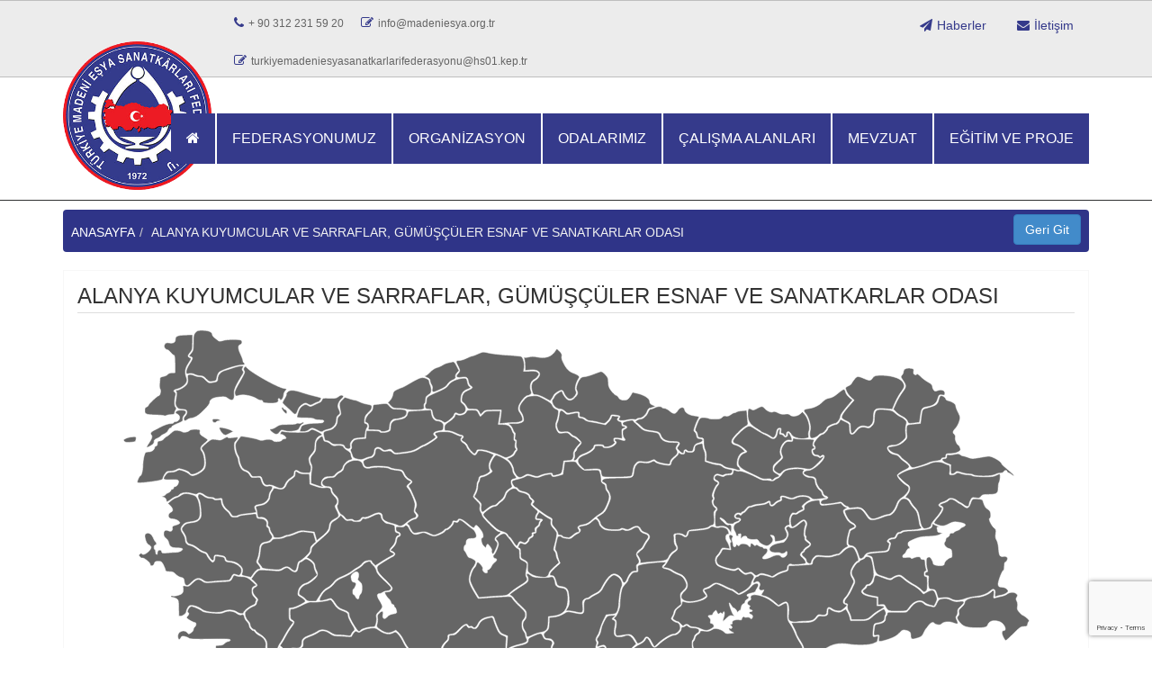

--- FILE ---
content_type: text/html; charset=UTF-8
request_url: https://www.madeniesya.org.tr/ulkeler/antalya/
body_size: 7489
content:
<!DOCTYPE html>
<!--[if IE 7]>
<html class="ie ie7" lang="tr">
<![endif]-->
<!--[if IE 8]>
<html class="ie ie8" lang="tr">
<![endif]-->
<html lang="tr">
<head>
<!--Site Başlığı Başlangıç-->
<title>Antalya | Kategoriler | Türkiye Madeni Eşya Sanatkarları Federasyonu</title>
<!--Site Başlığı Bitiş -->
<!-- Meta Tagleri Başlangıç -->
<meta charset="UTF-8">
<!-- Responsive Görünüm Ayarı Başlangıç-->
<meta name="viewport" content="width=device-width, initial-scale=1">
<!-- Responsive Görünüm Ayarı Bitiş--> 
<!-- Meta Tagleri Bitiş-->
<!-- Favicon Başlangıç -->
<!-- Favicon Bitiş-->
<!-- CSS Eklemeleri Başlangıç -->
<!-- <link rel='stylesheet' href='https://www.madeniesya.org.tr/wp-content/themes/medanis/css/bootstrap.min.css' type='text/css' media='all' /> -->
<!-- <link rel='stylesheet' href='https://www.madeniesya.org.tr/wp-content/themes/medanis/css/font-awesome.min.css' type='text/css' media='all' /> -->
<!-- <link rel='stylesheet' href='https://www.madeniesya.org.tr/wp-content/themes/medanis/css/style.css' type='text/css' media='all' /> -->
<!-- <link rel='stylesheet' href='https://www.madeniesya.org.tr/wp-content/themes/medanis/css/animate.css' type='text/css' media='all' /> -->
<!-- <link rel='stylesheet' href='https://www.madeniesya.org.tr/wp-content/themes/medanis/css/default.css' type='text/css' media='all' /> -->
<!-- <link rel='stylesheet' href='https://www.madeniesya.org.tr/wp-content/themes/medanis/css/responsive.css' type='text/css' media='all' /> -->
<!-- <link rel='stylesheet' href='https://www.madeniesya.org.tr/wp-content/themes/medanis/css/owl.carousel.css' type='text/css' media='all' /> -->
<!-- <link rel='stylesheet' href='https://www.madeniesya.org.tr/wp-content/themes/medanis/css/res-menu.css' type='text/css' media='all' /> -->
<link rel="stylesheet" type="text/css" href="//www.madeniesya.org.tr/wp-content/cache/wpfc-minified/7yltdx1x/5xjq0.css" media="all"/>
<link href="https://fonts.googleapis.com/css?family=Open+Sans:300,300i,400,400i,600,600i,700,700i,800,800i" rel="stylesheet">
<!--CSS Eklemeleri Bitiş -->
<link rel="profile" href="https://gmpg.org/xfn/11">
<!-- Custom CSS Başlangıç -->
<style>
@media only screen and (min-width: 769px) {
header .main-header .logo a img {
width: 100% !important;
height: auto !important;
}
header .main-header .logo{
top:-80px !important;
}
header .main-header {
padding: 40px 0px 40px 0 !important;
}
}
</style>
<!-- Custom CSS Bitiş -->
<meta name='robots' content='max-image-preview:large' />
<link rel='dns-prefetch' href='//www.google.com' />
<link rel="alternate" type="application/rss+xml" title="Türkiye Madeni Eşya Sanatkarları Federasyonu &raquo; Antalya Kategoriler beslemesi" href="https://www.madeniesya.org.tr/ulkeler/antalya/feed/" />
<!-- <link rel='stylesheet' id='wp-block-library-css'  href='https://www.madeniesya.org.tr/wp-includes/css/dist/block-library/style.min.css?ver=5.8.12' type='text/css' media='all' /> -->
<!-- <link rel='stylesheet' id='contact-form-7-css'  href='https://www.madeniesya.org.tr/wp-content/plugins/contact-form-7/includes/css/styles.css?ver=5.5.4' type='text/css' media='all' /> -->
<!-- <link rel='stylesheet' id='slb_core-css'  href='https://www.madeniesya.org.tr/wp-content/plugins/simple-lightbox/client/css/app.css?ver=2.8.1' type='text/css' media='all' /> -->
<link rel="https://api.w.org/" href="https://www.madeniesya.org.tr/wp-json/" /><link rel="EditURI" type="application/rsd+xml" title="RSD" href="https://www.madeniesya.org.tr/xmlrpc.php?rsd" />
<link rel="wlwmanifest" type="application/wlwmanifest+xml" href="https://www.madeniesya.org.tr/wp-includes/wlwmanifest.xml" /> 
<meta name="generator" content="WordPress 5.8.12" />
<script src='//www.madeniesya.org.tr/wp-content/cache/wpfc-minified/qu5x62uu/5xjq0.js' type="text/javascript"></script>
<!-- <script type='text/javascript' src='https://www.madeniesya.org.tr/wp-includes/js/jquery/jquery.min.js?ver=3.6.0' id='jquery-core-js'></script> -->
<!-- <script type='text/javascript' src='https://www.madeniesya.org.tr/wp-includes/js/jquery/jquery-migrate.min.js?ver=3.3.2' id='jquery-migrate-js'></script> -->
<!-- <script type='text/javascript' src='https://www.madeniesya.org.tr/wp-content/plugins/ilightbox/scripts/jquery.mousewheel.js?ver=3.0.6' id='jquery.mousewheel-js'></script> -->
<!-- <script type='text/javascript' src='https://www.madeniesya.org.tr/wp-content/plugins/ilightbox/scripts/jquery.requestAnimationFrame.js?ver=1.0.0' id='jquery.requestAnimationFrame-js'></script> -->
<!-- <script type='text/javascript' src='https://www.madeniesya.org.tr/wp-content/plugins/ilightbox/scripts/ilightbox.packed.js?ver=2.2.0' id='ilightbox-js'></script> -->
<script type='text/javascript' id='ilightbox.init-js-extra'>
/* <![CDATA[ */
var ILIGHTBOX = {"options":"%7BfullAlone%3A0%2Cshow%3A%7Btitle%3A0%7D%2Ccaption%3A%7Bstart%3A0%7D%2Csocial%3A%7Bstart%3A0%7D%7D","jetPack":"1","nextGEN":"1"};
/* ]]> */
</script>
<script src='//www.madeniesya.org.tr/wp-content/cache/wpfc-minified/ero0u5p/5xjq0.js' type="text/javascript"></script>
<!-- <script type='text/javascript' src='https://www.madeniesya.org.tr/wp-content/plugins/ilightbox/scripts/ilightbox.init.js?ver=5.8.12' id='ilightbox.init-js'></script> -->
<!-- <link rel='stylesheet' id='ilightbox-css'  href='https://www.madeniesya.org.tr/wp-content/plugins/ilightbox/css/src/css/ilightbox.css?ver=2.2.0' type='text/css' media='all' /> -->
<!-- <link rel='stylesheet' id='ilightbox-css-front-css'  href='https://www.madeniesya.org.tr/wp-content/plugins/ilightbox/css/ilightbox_front.css?ver=1.5.8' type='text/css' media='all' /> -->
<link rel="stylesheet" type="text/css" href="//www.madeniesya.org.tr/wp-content/cache/wpfc-minified/6xz5kpj1/5xjq0.css" media="all"/>
<style type="text/css">.recentcomments a{display:inline !important;padding:0 !important;margin:0 !important;}</style><link rel="icon" href="https://www.madeniesya.org.tr/wp-content/uploads/cropped-madeni-logo-seffaf-32x32.png" sizes="32x32" />
<link rel="icon" href="https://www.madeniesya.org.tr/wp-content/uploads/cropped-madeni-logo-seffaf-192x192.png" sizes="192x192" />
<link rel="apple-touch-icon" href="https://www.madeniesya.org.tr/wp-content/uploads/cropped-madeni-logo-seffaf-180x180.png" />
<meta name="msapplication-TileImage" content="https://www.madeniesya.org.tr/wp-content/uploads/cropped-madeni-logo-seffaf-270x270.png" />
<style type="text/css" id="wp-custom-css">
header .main-header .logo a img {
width: 70%;
height: 100%;
}		</style>
</head>
<body data-rsssl=1 class="archive tax-ulkeler term-antalya term-20 ">
<!-- HEADER -->
<header class="animated fadeInDown">
<div class="top-header easing">
<div class="container">
<!-- social 
<div class="social pull-right">
<a href=""><i class="fa fa-facebook"></i></a>
<a href=""><i class="fa fa-twitter"></i></a>
<a href=""><i class="fa fa-linkedin"></i></a>
</div>
-->
<!-- top menu-->
<div class="top-menu pull-right">
<ul>
<li><a href="https://www.madeniesya.org.tr/haberler/"><i class="fa fa-paper-plane"></i><span>Haberler</span></a></li>
<li><a href="https://www.madeniesya.org.tr/iletisim/"><i class="fa fa-envelope"></i><span>İletişim</span></a></li>
</ul>
</div>
<!-- top contact -->
<div class="top-contact pull-left col-md-offset-2">
<label><i class="fa fa-phone"></i><span>+ 90 312 231 59 20</span></label>
<label><i class="fa fa-pencil-square-o"></i><span>info@madeniesya.org.tr</span></label>
<label style="display: block;padding: 3px 0;"><i class="fa fa-pencil-square-o"></i><span>turkiyemadeniesyasanatkarlarifederasyonu@hs01.kep.tr</span></label>
</div>
</div>
</div>
<div class="main-header easing">
<div class="container">
<div class="logo col-md-2">
<a href="https://www.madeniesya.org.tr">
<img src="https://www.madeniesya.org.tr/wp-content/uploads/madeni-logo-seffaf.png">
</a>
</div>
<div class="res-menu" id="res-menu-open">
<i class="fa fa-bars"></i>Menü
</div>
<div class="responsive-menu">
<ul id="menu-menu-1" class=""><li id="menu-item-27" class="menu-item menu-item-type-custom menu-item-object-custom menu-item-home menu-item-27"><a href="https://www.madeniesya.org.tr/"><i class="fa fa-home"></i><span class="menu-open"><i class="fa fa-angle-right"></i></span></a></li>
<li id="menu-item-29" class="menu-item menu-item-type-post_type menu-item-object-page menu-item-has-children menu-item-29"><a href="https://www.madeniesya.org.tr/federasyonumuz/amaci/">Federasyonumuz<span class="menu-open"><i class="fa fa-angle-right"></i></span></a>
<ul class="sub-menu">
<li id="menu-item-179" class="menu-item menu-item-type-post_type menu-item-object-page menu-item-179"><a href="https://www.madeniesya.org.tr/federasyonumuz/amaci/">Amacı<span class="menu-open"><i class="fa fa-angle-right"></i></span></a></li>
<li id="menu-item-181" class="menu-item menu-item-type-post_type menu-item-object-page menu-item-181"><a href="https://www.madeniesya.org.tr/federasyonumuz/tarihce/">Tarihçe<span class="menu-open"><i class="fa fa-angle-right"></i></span></a></li>
</ul>
</li>
<li id="menu-item-35" class="menu-item menu-item-type-post_type menu-item-object-page menu-item-has-children menu-item-35"><a href="https://www.madeniesya.org.tr/organizasyon/denetim-kurulu/">ORGANİZASYON<span class="menu-open"><i class="fa fa-angle-right"></i></span></a>
<ul class="sub-menu">
<li id="menu-item-190" class="menu-item menu-item-type-post_type menu-item-object-page menu-item-190"><a href="https://www.madeniesya.org.tr/organizasyon/genel-kurul/">Genel Kurul<span class="menu-open"><i class="fa fa-angle-right"></i></span></a></li>
<li id="menu-item-192" class="menu-item menu-item-type-post_type menu-item-object-page menu-item-192"><a href="https://www.madeniesya.org.tr/organizasyon/yonetim-kurulu/">Yönetim Kurulu<span class="menu-open"><i class="fa fa-angle-right"></i></span></a></li>
<li id="menu-item-189" class="menu-item menu-item-type-post_type menu-item-object-page menu-item-189"><a href="https://www.madeniesya.org.tr/organizasyon/denetim-kurulu/">Denetim Kurulu<span class="menu-open"><i class="fa fa-angle-right"></i></span></a></li>
<li id="menu-item-191" class="menu-item menu-item-type-post_type menu-item-object-page menu-item-191"><a href="https://www.madeniesya.org.tr/organizasyon/genel-sekreter/">Genel Sekreter<span class="menu-open"><i class="fa fa-angle-right"></i></span></a></li>
</ul>
</li>
<li id="menu-item-34" class="menu-item menu-item-type-post_type menu-item-object-page menu-item-34"><a href="https://www.madeniesya.org.tr/federasyonumuz/odalarimiz/">Odalarımız<span class="menu-open"><i class="fa fa-angle-right"></i></span></a></li>
<li id="menu-item-28" class="menu-item menu-item-type-post_type menu-item-object-page menu-item-has-children menu-item-28"><a href="https://www.madeniesya.org.tr/calisma-alanlari/meslek-kollari/">ÇALIŞMA ALANLARI<span class="menu-open"><i class="fa fa-angle-right"></i></span></a>
<ul class="sub-menu">
<li id="menu-item-182" class="menu-item menu-item-type-post_type menu-item-object-page menu-item-182"><a href="https://www.madeniesya.org.tr/calisma-alanlari/meslek-kollari/">Meslek Kolları<span class="menu-open"><i class="fa fa-angle-right"></i></span></a></li>
<li id="menu-item-183" class="menu-item menu-item-type-post_type menu-item-object-page menu-item-183"><a href="https://www.madeniesya.org.tr/calisma-alanlari/mesleki-egitim/">Mesleki Eğitim<span class="menu-open"><i class="fa fa-angle-right"></i></span></a></li>
</ul>
</li>
<li id="menu-item-33" class="menu-item menu-item-type-post_type menu-item-object-page menu-item-has-children menu-item-33"><a href="https://www.madeniesya.org.tr/mevzuat/5362-sayili-esnaf-ve-sanatkarlar-meslek-kuruluslari-kanunu/">MEVZUAT<span class="menu-open"><i class="fa fa-angle-right"></i></span></a>
<ul class="sub-menu">
<li id="menu-item-187" class="menu-item menu-item-type-post_type menu-item-object-page menu-item-187"><a href="https://www.madeniesya.org.tr/mevzuat/5362-sayili-esnaf-ve-sanatkarlar-meslek-kuruluslari-kanunu/">5362 SAYILI ESNAF VE SANATKARLAR MESLEK KURULUŞLARI KANUNU<span class="menu-open"><i class="fa fa-angle-right"></i></span></a></li>
<li id="menu-item-188" class="menu-item menu-item-type-post_type menu-item-object-page menu-item-188"><a href="https://www.madeniesya.org.tr/mevzuat/yonetmelikler/">Yönetmelikler<span class="menu-open"><i class="fa fa-angle-right"></i></span></a></li>
</ul>
</li>
<li id="menu-item-32" class="menu-item menu-item-type-post_type menu-item-object-page menu-item-has-children menu-item-32"><a href="https://www.madeniesya.org.tr/egitim/data">EĞİTİM VE PROJE<span class="menu-open"><i class="fa fa-angle-right"></i></span></a>
<ul class="sub-menu">
<li id="menu-item-185" class="menu-item menu-item-type-post_type menu-item-object-page menu-item-185"><a href="https://www.madeniesya.org.tr/egitim/data/">DATA EĞİTİM<span class="menu-open"><i class="fa fa-angle-right"></i></span></a></li>
</ul>
</li>
</ul>    
</div>
<div class="menu pull-right">
<ul><li class="menu-item menu-item-type-custom menu-item-object-custom menu-item-home menu-item-27"><a href="https://www.madeniesya.org.tr/"><i class="fa fa-home"></i></a></li>
<li class="menu-item menu-item-type-post_type menu-item-object-page menu-item-has-children menu-item-29"><a href="https://www.madeniesya.org.tr/federasyonumuz/amaci/">Federasyonumuz</a>
<ul class="sub-menu">
<li class="menu-item menu-item-type-post_type menu-item-object-page menu-item-179"><a href="https://www.madeniesya.org.tr/federasyonumuz/amaci/">Amacı</a></li>
<li class="menu-item menu-item-type-post_type menu-item-object-page menu-item-181"><a href="https://www.madeniesya.org.tr/federasyonumuz/tarihce/">Tarihçe</a></li>
</ul>
</li>
<li class="menu-item menu-item-type-post_type menu-item-object-page menu-item-has-children menu-item-35"><a href="https://www.madeniesya.org.tr/organizasyon/denetim-kurulu/">ORGANİZASYON</a>
<ul class="sub-menu">
<li class="menu-item menu-item-type-post_type menu-item-object-page menu-item-190"><a href="https://www.madeniesya.org.tr/organizasyon/genel-kurul/">Genel Kurul</a></li>
<li class="menu-item menu-item-type-post_type menu-item-object-page menu-item-192"><a href="https://www.madeniesya.org.tr/organizasyon/yonetim-kurulu/">Yönetim Kurulu</a></li>
<li class="menu-item menu-item-type-post_type menu-item-object-page menu-item-189"><a href="https://www.madeniesya.org.tr/organizasyon/denetim-kurulu/">Denetim Kurulu</a></li>
<li class="menu-item menu-item-type-post_type menu-item-object-page menu-item-191"><a href="https://www.madeniesya.org.tr/organizasyon/genel-sekreter/">Genel Sekreter</a></li>
</ul>
</li>
<li class="menu-item menu-item-type-post_type menu-item-object-page menu-item-34"><a href="https://www.madeniesya.org.tr/federasyonumuz/odalarimiz/">Odalarımız</a></li>
<li class="menu-item menu-item-type-post_type menu-item-object-page menu-item-has-children menu-item-28"><a href="https://www.madeniesya.org.tr/calisma-alanlari/meslek-kollari/">ÇALIŞMA ALANLARI</a>
<ul class="sub-menu">
<li class="menu-item menu-item-type-post_type menu-item-object-page menu-item-182"><a href="https://www.madeniesya.org.tr/calisma-alanlari/meslek-kollari/">Meslek Kolları</a></li>
<li class="menu-item menu-item-type-post_type menu-item-object-page menu-item-183"><a href="https://www.madeniesya.org.tr/calisma-alanlari/mesleki-egitim/">Mesleki Eğitim</a></li>
</ul>
</li>
<li class="menu-item menu-item-type-post_type menu-item-object-page menu-item-has-children menu-item-33"><a href="https://www.madeniesya.org.tr/mevzuat/5362-sayili-esnaf-ve-sanatkarlar-meslek-kuruluslari-kanunu/">MEVZUAT</a>
<ul class="sub-menu">
<li class="menu-item menu-item-type-post_type menu-item-object-page menu-item-187"><a href="https://www.madeniesya.org.tr/mevzuat/5362-sayili-esnaf-ve-sanatkarlar-meslek-kuruluslari-kanunu/">5362 SAYILI ESNAF VE SANATKARLAR MESLEK KURULUŞLARI KANUNU</a></li>
<li class="menu-item menu-item-type-post_type menu-item-object-page menu-item-188"><a href="https://www.madeniesya.org.tr/mevzuat/yonetmelikler/">Yönetmelikler</a></li>
</ul>
</li>
<li class="menu-item menu-item-type-post_type menu-item-object-page menu-item-has-children menu-item-32"><a href="https://www.madeniesya.org.tr/egitim/data">EĞİTİM VE PROJE</a>
<ul class="sub-menu">
<li class="menu-item menu-item-type-post_type menu-item-object-page menu-item-185"><a href="https://www.madeniesya.org.tr/egitim/data/">DATA EĞİTİM</a></li>
</ul>
</li>
</ul>           <!--     
<div class="header-text pull-right">
<a href="https://www.madeniesya.org.tr/lpg/">EGZOZ EMİSYON ARAÇ MUAYENE VE KONTROL MERKEZİ</a>
</div>  
-->
</div>
</div>
</div>
</header>
<!-- !#HEADER --><!-- <link rel="stylesheet" type="text/css" href="https://www.madeniesya.org.tr/wp-content/themes/medanis/js/harita/css/normalize.css"> -->
<!-- <link rel="stylesheet" type="text/css" href="https://www.madeniesya.org.tr/wp-content/themes/medanis/js/harita/css/jquery.qtip.min.css"> -->
<link rel="stylesheet" type="text/css" href="//www.madeniesya.org.tr/wp-content/cache/wpfc-minified/2ohzqh1c/5xpai.css" media="all"/>
<script type="text/javascript" src="https://www.madeniesya.org.tr/wp-content/themes/medanis/js/harita/js/jquery-1.8.0.min.js"></script>
<script type="text/javascript" src="https://www.madeniesya.org.tr/wp-content/themes/medanis/js/harita/js/raphael-min.js"></script>
<script type="text/javascript" src="https://www.madeniesya.org.tr/wp-content/themes/medanis/js/harita/js/paths.js"></script>
<script type="text/javascript" src="https://www.madeniesya.org.tr/wp-content/themes/medanis/js/harita/js/turkiye.js?v=123"></script>
<script type="text/javascript" src="https://www.madeniesya.org.tr/wp-content/themes/medanis/js/harita/js/jquery.qtip.min.js"></script>
<script type="text/javascript">
$(function(){
/*$("#map svg path").hover(
function() {
var id=$(this).attr("id");
$("#sehir").text(id);
});*/
$('.sehir-info .item').hide();
$("#map svg path").click(function(){
var id=$(this).attr("id");			
$('.sehir-info .item').hide();			
$(".sehir-info #"+id+"").show();			
//sehir_id.show();
//$('.sehir-info .item:eq('+id+')').show();
})
})
</script>
<style type="text/css">
body{background:#fff;}
#map{width:1050px;height:620px;position:relative;margin:auto;}
#map svg {position: relative;top: -100px; left: 0px;}
svg > a {cursor: pointer;display:block;}
#sehir{font-size:30px;text-align:center;margin-top:25px;color:#666;}
</style>
<section class="page detail-page">
<div class="container">
<ul id="breadcrumbs" class="breadcrumb  clearfix"><li><a href="https://www.madeniesya.org.tr">ANASAYFA</a></li><li>ALANYA KUYUMCULAR VE SARRAFLAR, GÜMÜŞÇÜLER ESNAF VE SANATKARLAR ODASI</li><input type="button" value="Geri Git" class="gerigit btn btn-primary pull-right" onClick="javascript:history.go(-1)" /></ul>	<div class="page-content clearfix detail-content">
<h3 class="page-title">ALANYA KUYUMCULAR VE SARRAFLAR, GÜMÜŞÇÜLER ESNAF VE SANATKARLAR ODASI</h3>
<div class="col-md-12">
<div class="my-content">
<div id="map"></div>  
</div>
</div>
<div class="sehir-info">
<div class="item" id="zonguldak">
<div class="title">ZONGULDAK</div>
</div>
<div class="item" id="yozgat">
<div class="title">YOZGAT</div>
</div>
<div class="item" id="van">
<div class="title">VAN</div>
</div>
<div class="item" id="usak">
<div class="title">UŞAK</div>
</div>
<div class="item" id="trabzon">
<div class="title">TRABZON</div>
</div>
<div class="item" id="tokat">
<div class="title">TOKAT</div>
</div>
<div class="item" id="tekirdag">
<div class="title">TEKİRDAĞ</div>
</div>
<div class="item" id="sivas">
<div class="title">SİVAS</div>
</div>
<div class="item" id="siirt">
<div class="title">SİİRT</div>
</div>
<div class="item" id="sanliurfa">
<div class="title">ŞANLIURFA</div>
</div>
<div class="item" id="samsun">
<div class="title">SAMSUN</div>
</div>
<div class="item" id="sakarya">
<div class="title">SAKARYA</div>
</div>
<div class="item" id="rize">
<div class="title">RİZE</div>
</div>
<div class="item" id="osmaniye">
<div class="title">OSMANİYE</div>
</div>
<div class="item" id="ordu">
<div class="title">ORDU</div>
</div>
<div class="item" id="nigde">
<div class="title">NİĞDE</div>
</div>
<div class="item" id="nevsehir">
<div class="title">NEVŞEHİR</div>
</div>
<div class="item" id="mersin">
<div class="title">MERSİN</div>
</div>
<div class="item" id="mardin">
<div class="title">MARDİN</div>
</div>
<div class="item" id="manisa">
<div class="title">MANİSA</div>
</div>
<div class="item" id="malatya">
<div class="title">MALATYA</div>
</div>
<div class="item" id="kutahya">
<div class="title">KÜTAHYA</div>
</div>
<div class="item" id="konya">
<div class="title">KONYA</div>
</div>
<div class="item" id="kocaeli">
<div class="title">KOCAELİ</div>
</div>
<div class="item" id="kirsehir">
<div class="title">KIRŞEHİR</div>
</div>
<div class="item" id="kirklareli">
<div class="title">KIRKLARELİ</div>
</div>
<div class="item" id="kirikkale">
<div class="title">KIRIKKALE</div>
</div>
<div class="item" id="kilis">
<div class="title">Kilis</div>
</div>
<div class="item" id="kayseri">
<div class="title">KAYSERİ</div>
</div>
<div class="item" id="kastamonu">
<div class="title">KASTAMONU</div>
</div>
<div class="item" id="kars">
<div class="title">KARS</div>
</div>
<div class="item" id="karaman">
<div class="title">KARAMAN</div>
</div>
<div class="item" id="karabuk">
<div class="title">KARABÜK</div>
</div>
<div class="item" id="kahramanmaras">
<div class="title">KAHRAMANMARAŞ</div>
</div>
<div class="item" id="izmir">
<div class="title">İZMİR</div>
</div>
<div class="item" id="istanbul">
<div class="title">İSTANBUL</div>
</div>
<div class="item" id="isparta">
<div class="title">ISPARTA</div>
</div>
<div class="item" id="hatay">
<div class="title">HATAY</div>
</div>
<div class="item" id="giresun">
<div class="title">GİRESUN</div>
</div>
<div class="item" id="gaziantep">
<div class="title">GAZİANTEP</div>
</div>
<div class="item" id="eskisehir">
<div class="title">ESKİŞEHİR</div>
</div>
<div class="item" id="erzurum">
<div class="title">ERZURUM</div>
</div>
<div class="item" id="erzincan">
<div class="title">ERZİNCAN</div>
</div>
<div class="item" id="elazig">
<div class="title">ELAZIĞ</div>
</div>
<div class="item" id="edirne">
<div class="title">EDİRNE</div>
</div>
<div class="item" id="duzce">
<div class="title">DÜZCE</div>
</div>
<div class="item" id="diyarbakir">
<div class="title">DİYARBAKIR</div>
</div>
<div class="item" id="denizli">
<div class="title">DENİZLİ</div>
</div>
<div class="item" id="corum">
<div class="title">Çorum</div>
</div>
<div class="item" id="cankiri">
<div class="title">ÇANKIRI</div>
</div>
<div class="item" id="cankiri-2">
<div class="title">CANKIRI</div>
</div>
<div class="item" id="canakkale">
<div class="title">ÇANAKKALE</div>
</div>
<div class="item" id="bursa">
<div class="title">BURSA</div>
</div>
<div class="item" id="burdur">
<div class="title">BURDUR</div>
</div>
<div class="item" id="bolu">
<div class="title">BOLU</div>
</div>
<div class="item" id="bilecik">
<div class="title">BİLECİK</div>
</div>
<div class="item" id="bayburt">
<div class="title">BAYBURT</div>
</div>
<div class="item" id="bartin">
<div class="title">BARTIN</div>
</div>
<div class="item" id="balikesir">
<div class="title">BALIKESİR</div>
</div>
<div class="item" id="aydin">
<div class="title">AYDIN</div>
</div>
<div class="item" id="artvin">
<div class="title">ARTVİN</div>
</div>
<div class="item" id="antalya">
<div class="title">Antalya</div>
</div>
<div class="item" id="ankara">
<div class="title">Ankara</div>
</div>
<div class="item" id="amasya">
<div class="title">AMASYA</div>
</div>
<div class="item" id="aksaray">
<div class="title">AKSARAY</div>
</div>
<div class="item" id="afyonkarahisar">
<div class="title">Afyonkarahisar</div>
</div>
<div class="item" id="adiyaman">
<div class="title">Adıyaman</div>
</div>
<div class="item" id="adana">
<div class="title">Adana</div>
</div>
</div>
<h3 class="page-title">ANTALYA KUYUMCULAR ESNAF VE SANATKARLAR ODASI</h3>
<div class="col-md-12">
<div class="my-content">
<div id="map"></div>  
</div>
</div>
<div class="sehir-info">
<div class="item" id="zonguldak">
<div class="title">ZONGULDAK</div>
</div>
<div class="item" id="yozgat">
<div class="title">YOZGAT</div>
</div>
<div class="item" id="van">
<div class="title">VAN</div>
</div>
<div class="item" id="usak">
<div class="title">UŞAK</div>
</div>
<div class="item" id="trabzon">
<div class="title">TRABZON</div>
</div>
<div class="item" id="tokat">
<div class="title">TOKAT</div>
</div>
<div class="item" id="tekirdag">
<div class="title">TEKİRDAĞ</div>
</div>
<div class="item" id="sivas">
<div class="title">SİVAS</div>
</div>
<div class="item" id="siirt">
<div class="title">SİİRT</div>
</div>
<div class="item" id="sanliurfa">
<div class="title">ŞANLIURFA</div>
</div>
<div class="item" id="samsun">
<div class="title">SAMSUN</div>
</div>
<div class="item" id="sakarya">
<div class="title">SAKARYA</div>
</div>
<div class="item" id="rize">
<div class="title">RİZE</div>
</div>
<div class="item" id="osmaniye">
<div class="title">OSMANİYE</div>
</div>
<div class="item" id="ordu">
<div class="title">ORDU</div>
</div>
<div class="item" id="nigde">
<div class="title">NİĞDE</div>
</div>
<div class="item" id="nevsehir">
<div class="title">NEVŞEHİR</div>
</div>
<div class="item" id="mersin">
<div class="title">MERSİN</div>
</div>
<div class="item" id="mardin">
<div class="title">MARDİN</div>
</div>
<div class="item" id="manisa">
<div class="title">MANİSA</div>
</div>
<div class="item" id="malatya">
<div class="title">MALATYA</div>
</div>
<div class="item" id="kutahya">
<div class="title">KÜTAHYA</div>
</div>
<div class="item" id="konya">
<div class="title">KONYA</div>
</div>
<div class="item" id="kocaeli">
<div class="title">KOCAELİ</div>
</div>
<div class="item" id="kirsehir">
<div class="title">KIRŞEHİR</div>
</div>
<div class="item" id="kirklareli">
<div class="title">KIRKLARELİ</div>
</div>
<div class="item" id="kirikkale">
<div class="title">KIRIKKALE</div>
</div>
<div class="item" id="kilis">
<div class="title">Kilis</div>
</div>
<div class="item" id="kayseri">
<div class="title">KAYSERİ</div>
</div>
<div class="item" id="kastamonu">
<div class="title">KASTAMONU</div>
</div>
<div class="item" id="kars">
<div class="title">KARS</div>
</div>
<div class="item" id="karaman">
<div class="title">KARAMAN</div>
</div>
<div class="item" id="karabuk">
<div class="title">KARABÜK</div>
</div>
<div class="item" id="kahramanmaras">
<div class="title">KAHRAMANMARAŞ</div>
</div>
<div class="item" id="izmir">
<div class="title">İZMİR</div>
</div>
<div class="item" id="istanbul">
<div class="title">İSTANBUL</div>
</div>
<div class="item" id="isparta">
<div class="title">ISPARTA</div>
</div>
<div class="item" id="hatay">
<div class="title">HATAY</div>
</div>
<div class="item" id="giresun">
<div class="title">GİRESUN</div>
</div>
<div class="item" id="gaziantep">
<div class="title">GAZİANTEP</div>
</div>
<div class="item" id="eskisehir">
<div class="title">ESKİŞEHİR</div>
</div>
<div class="item" id="erzurum">
<div class="title">ERZURUM</div>
</div>
<div class="item" id="erzincan">
<div class="title">ERZİNCAN</div>
</div>
<div class="item" id="elazig">
<div class="title">ELAZIĞ</div>
</div>
<div class="item" id="edirne">
<div class="title">EDİRNE</div>
</div>
<div class="item" id="duzce">
<div class="title">DÜZCE</div>
</div>
<div class="item" id="diyarbakir">
<div class="title">DİYARBAKIR</div>
</div>
<div class="item" id="denizli">
<div class="title">DENİZLİ</div>
</div>
<div class="item" id="corum">
<div class="title">Çorum</div>
</div>
<div class="item" id="cankiri">
<div class="title">ÇANKIRI</div>
</div>
<div class="item" id="cankiri-2">
<div class="title">CANKIRI</div>
</div>
<div class="item" id="canakkale">
<div class="title">ÇANAKKALE</div>
</div>
<div class="item" id="bursa">
<div class="title">BURSA</div>
</div>
<div class="item" id="burdur">
<div class="title">BURDUR</div>
</div>
<div class="item" id="bolu">
<div class="title">BOLU</div>
</div>
<div class="item" id="bilecik">
<div class="title">BİLECİK</div>
</div>
<div class="item" id="bayburt">
<div class="title">BAYBURT</div>
</div>
<div class="item" id="bartin">
<div class="title">BARTIN</div>
</div>
<div class="item" id="balikesir">
<div class="title">BALIKESİR</div>
</div>
<div class="item" id="aydin">
<div class="title">AYDIN</div>
</div>
<div class="item" id="artvin">
<div class="title">ARTVİN</div>
</div>
<div class="item" id="antalya">
<div class="title">Antalya</div>
</div>
<div class="item" id="ankara">
<div class="title">Ankara</div>
</div>
<div class="item" id="amasya">
<div class="title">AMASYA</div>
</div>
<div class="item" id="aksaray">
<div class="title">AKSARAY</div>
</div>
<div class="item" id="afyonkarahisar">
<div class="title">Afyonkarahisar</div>
</div>
<div class="item" id="adiyaman">
<div class="title">Adıyaman</div>
</div>
<div class="item" id="adana">
<div class="title">Adana</div>
</div>
</div>
<h3 class="page-title">ANTALYA OTO TAMİRCİLER ESNAF VE SANATKARLAR ODASI</h3>
<div class="col-md-12">
<div class="my-content">
<div id="map"></div>  
</div>
</div>
<div class="sehir-info">
<div class="item" id="zonguldak">
<div class="title">ZONGULDAK</div>
</div>
<div class="item" id="yozgat">
<div class="title">YOZGAT</div>
</div>
<div class="item" id="van">
<div class="title">VAN</div>
</div>
<div class="item" id="usak">
<div class="title">UŞAK</div>
</div>
<div class="item" id="trabzon">
<div class="title">TRABZON</div>
</div>
<div class="item" id="tokat">
<div class="title">TOKAT</div>
</div>
<div class="item" id="tekirdag">
<div class="title">TEKİRDAĞ</div>
</div>
<div class="item" id="sivas">
<div class="title">SİVAS</div>
</div>
<div class="item" id="siirt">
<div class="title">SİİRT</div>
</div>
<div class="item" id="sanliurfa">
<div class="title">ŞANLIURFA</div>
</div>
<div class="item" id="samsun">
<div class="title">SAMSUN</div>
</div>
<div class="item" id="sakarya">
<div class="title">SAKARYA</div>
</div>
<div class="item" id="rize">
<div class="title">RİZE</div>
</div>
<div class="item" id="osmaniye">
<div class="title">OSMANİYE</div>
</div>
<div class="item" id="ordu">
<div class="title">ORDU</div>
</div>
<div class="item" id="nigde">
<div class="title">NİĞDE</div>
</div>
<div class="item" id="nevsehir">
<div class="title">NEVŞEHİR</div>
</div>
<div class="item" id="mersin">
<div class="title">MERSİN</div>
</div>
<div class="item" id="mardin">
<div class="title">MARDİN</div>
</div>
<div class="item" id="manisa">
<div class="title">MANİSA</div>
</div>
<div class="item" id="malatya">
<div class="title">MALATYA</div>
</div>
<div class="item" id="kutahya">
<div class="title">KÜTAHYA</div>
</div>
<div class="item" id="konya">
<div class="title">KONYA</div>
</div>
<div class="item" id="kocaeli">
<div class="title">KOCAELİ</div>
</div>
<div class="item" id="kirsehir">
<div class="title">KIRŞEHİR</div>
</div>
<div class="item" id="kirklareli">
<div class="title">KIRKLARELİ</div>
</div>
<div class="item" id="kirikkale">
<div class="title">KIRIKKALE</div>
</div>
<div class="item" id="kilis">
<div class="title">Kilis</div>
</div>
<div class="item" id="kayseri">
<div class="title">KAYSERİ</div>
</div>
<div class="item" id="kastamonu">
<div class="title">KASTAMONU</div>
</div>
<div class="item" id="kars">
<div class="title">KARS</div>
</div>
<div class="item" id="karaman">
<div class="title">KARAMAN</div>
</div>
<div class="item" id="karabuk">
<div class="title">KARABÜK</div>
</div>
<div class="item" id="kahramanmaras">
<div class="title">KAHRAMANMARAŞ</div>
</div>
<div class="item" id="izmir">
<div class="title">İZMİR</div>
</div>
<div class="item" id="istanbul">
<div class="title">İSTANBUL</div>
</div>
<div class="item" id="isparta">
<div class="title">ISPARTA</div>
</div>
<div class="item" id="hatay">
<div class="title">HATAY</div>
</div>
<div class="item" id="giresun">
<div class="title">GİRESUN</div>
</div>
<div class="item" id="gaziantep">
<div class="title">GAZİANTEP</div>
</div>
<div class="item" id="eskisehir">
<div class="title">ESKİŞEHİR</div>
</div>
<div class="item" id="erzurum">
<div class="title">ERZURUM</div>
</div>
<div class="item" id="erzincan">
<div class="title">ERZİNCAN</div>
</div>
<div class="item" id="elazig">
<div class="title">ELAZIĞ</div>
</div>
<div class="item" id="edirne">
<div class="title">EDİRNE</div>
</div>
<div class="item" id="duzce">
<div class="title">DÜZCE</div>
</div>
<div class="item" id="diyarbakir">
<div class="title">DİYARBAKIR</div>
</div>
<div class="item" id="denizli">
<div class="title">DENİZLİ</div>
</div>
<div class="item" id="corum">
<div class="title">Çorum</div>
</div>
<div class="item" id="cankiri">
<div class="title">ÇANKIRI</div>
</div>
<div class="item" id="cankiri-2">
<div class="title">CANKIRI</div>
</div>
<div class="item" id="canakkale">
<div class="title">ÇANAKKALE</div>
</div>
<div class="item" id="bursa">
<div class="title">BURSA</div>
</div>
<div class="item" id="burdur">
<div class="title">BURDUR</div>
</div>
<div class="item" id="bolu">
<div class="title">BOLU</div>
</div>
<div class="item" id="bilecik">
<div class="title">BİLECİK</div>
</div>
<div class="item" id="bayburt">
<div class="title">BAYBURT</div>
</div>
<div class="item" id="bartin">
<div class="title">BARTIN</div>
</div>
<div class="item" id="balikesir">
<div class="title">BALIKESİR</div>
</div>
<div class="item" id="aydin">
<div class="title">AYDIN</div>
</div>
<div class="item" id="artvin">
<div class="title">ARTVİN</div>
</div>
<div class="item" id="antalya">
<div class="title">Antalya</div>
</div>
<div class="item" id="ankara">
<div class="title">Ankara</div>
</div>
<div class="item" id="amasya">
<div class="title">AMASYA</div>
</div>
<div class="item" id="aksaray">
<div class="title">AKSARAY</div>
</div>
<div class="item" id="afyonkarahisar">
<div class="title">Afyonkarahisar</div>
</div>
<div class="item" id="adiyaman">
<div class="title">Adıyaman</div>
</div>
<div class="item" id="adana">
<div class="title">Adana</div>
</div>
</div>
<h3 class="page-title">ANTALYA OTO KAPORTACILAR OTO BOYACILAR OTO DÖŞEMECİLER ESNAF VE SANATKARLAR ODASI</h3>
<div class="col-md-12">
<div class="my-content">
<div id="map"></div>  
</div>
</div>
<div class="sehir-info">
<div class="item" id="zonguldak">
<div class="title">ZONGULDAK</div>
</div>
<div class="item" id="yozgat">
<div class="title">YOZGAT</div>
</div>
<div class="item" id="van">
<div class="title">VAN</div>
</div>
<div class="item" id="usak">
<div class="title">UŞAK</div>
</div>
<div class="item" id="trabzon">
<div class="title">TRABZON</div>
</div>
<div class="item" id="tokat">
<div class="title">TOKAT</div>
</div>
<div class="item" id="tekirdag">
<div class="title">TEKİRDAĞ</div>
</div>
<div class="item" id="sivas">
<div class="title">SİVAS</div>
</div>
<div class="item" id="siirt">
<div class="title">SİİRT</div>
</div>
<div class="item" id="sanliurfa">
<div class="title">ŞANLIURFA</div>
</div>
<div class="item" id="samsun">
<div class="title">SAMSUN</div>
</div>
<div class="item" id="sakarya">
<div class="title">SAKARYA</div>
</div>
<div class="item" id="rize">
<div class="title">RİZE</div>
</div>
<div class="item" id="osmaniye">
<div class="title">OSMANİYE</div>
</div>
<div class="item" id="ordu">
<div class="title">ORDU</div>
</div>
<div class="item" id="nigde">
<div class="title">NİĞDE</div>
</div>
<div class="item" id="nevsehir">
<div class="title">NEVŞEHİR</div>
</div>
<div class="item" id="mersin">
<div class="title">MERSİN</div>
</div>
<div class="item" id="mardin">
<div class="title">MARDİN</div>
</div>
<div class="item" id="manisa">
<div class="title">MANİSA</div>
</div>
<div class="item" id="malatya">
<div class="title">MALATYA</div>
</div>
<div class="item" id="kutahya">
<div class="title">KÜTAHYA</div>
</div>
<div class="item" id="konya">
<div class="title">KONYA</div>
</div>
<div class="item" id="kocaeli">
<div class="title">KOCAELİ</div>
</div>
<div class="item" id="kirsehir">
<div class="title">KIRŞEHİR</div>
</div>
<div class="item" id="kirklareli">
<div class="title">KIRKLARELİ</div>
</div>
<div class="item" id="kirikkale">
<div class="title">KIRIKKALE</div>
</div>
<div class="item" id="kilis">
<div class="title">Kilis</div>
</div>
<div class="item" id="kayseri">
<div class="title">KAYSERİ</div>
</div>
<div class="item" id="kastamonu">
<div class="title">KASTAMONU</div>
</div>
<div class="item" id="kars">
<div class="title">KARS</div>
</div>
<div class="item" id="karaman">
<div class="title">KARAMAN</div>
</div>
<div class="item" id="karabuk">
<div class="title">KARABÜK</div>
</div>
<div class="item" id="kahramanmaras">
<div class="title">KAHRAMANMARAŞ</div>
</div>
<div class="item" id="izmir">
<div class="title">İZMİR</div>
</div>
<div class="item" id="istanbul">
<div class="title">İSTANBUL</div>
</div>
<div class="item" id="isparta">
<div class="title">ISPARTA</div>
</div>
<div class="item" id="hatay">
<div class="title">HATAY</div>
</div>
<div class="item" id="giresun">
<div class="title">GİRESUN</div>
</div>
<div class="item" id="gaziantep">
<div class="title">GAZİANTEP</div>
</div>
<div class="item" id="eskisehir">
<div class="title">ESKİŞEHİR</div>
</div>
<div class="item" id="erzurum">
<div class="title">ERZURUM</div>
</div>
<div class="item" id="erzincan">
<div class="title">ERZİNCAN</div>
</div>
<div class="item" id="elazig">
<div class="title">ELAZIĞ</div>
</div>
<div class="item" id="edirne">
<div class="title">EDİRNE</div>
</div>
<div class="item" id="duzce">
<div class="title">DÜZCE</div>
</div>
<div class="item" id="diyarbakir">
<div class="title">DİYARBAKIR</div>
</div>
<div class="item" id="denizli">
<div class="title">DENİZLİ</div>
</div>
<div class="item" id="corum">
<div class="title">Çorum</div>
</div>
<div class="item" id="cankiri">
<div class="title">ÇANKIRI</div>
</div>
<div class="item" id="cankiri-2">
<div class="title">CANKIRI</div>
</div>
<div class="item" id="canakkale">
<div class="title">ÇANAKKALE</div>
</div>
<div class="item" id="bursa">
<div class="title">BURSA</div>
</div>
<div class="item" id="burdur">
<div class="title">BURDUR</div>
</div>
<div class="item" id="bolu">
<div class="title">BOLU</div>
</div>
<div class="item" id="bilecik">
<div class="title">BİLECİK</div>
</div>
<div class="item" id="bayburt">
<div class="title">BAYBURT</div>
</div>
<div class="item" id="bartin">
<div class="title">BARTIN</div>
</div>
<div class="item" id="balikesir">
<div class="title">BALIKESİR</div>
</div>
<div class="item" id="aydin">
<div class="title">AYDIN</div>
</div>
<div class="item" id="artvin">
<div class="title">ARTVİN</div>
</div>
<div class="item" id="antalya">
<div class="title">Antalya</div>
</div>
<div class="item" id="ankara">
<div class="title">Ankara</div>
</div>
<div class="item" id="amasya">
<div class="title">AMASYA</div>
</div>
<div class="item" id="aksaray">
<div class="title">AKSARAY</div>
</div>
<div class="item" id="afyonkarahisar">
<div class="title">Afyonkarahisar</div>
</div>
<div class="item" id="adiyaman">
<div class="title">Adıyaman</div>
</div>
<div class="item" id="adana">
<div class="title">Adana</div>
</div>
</div>
<h3 class="page-title">ANTALYA MADENİ EŞYA SANATKARLAR ESNAF ODASI</h3>
<div class="col-md-12">
<div class="my-content">
<div id="map"></div>  
</div>
</div>
<div class="sehir-info">
<div class="item" id="zonguldak">
<div class="title">ZONGULDAK</div>
</div>
<div class="item" id="yozgat">
<div class="title">YOZGAT</div>
</div>
<div class="item" id="van">
<div class="title">VAN</div>
</div>
<div class="item" id="usak">
<div class="title">UŞAK</div>
</div>
<div class="item" id="trabzon">
<div class="title">TRABZON</div>
</div>
<div class="item" id="tokat">
<div class="title">TOKAT</div>
</div>
<div class="item" id="tekirdag">
<div class="title">TEKİRDAĞ</div>
</div>
<div class="item" id="sivas">
<div class="title">SİVAS</div>
</div>
<div class="item" id="siirt">
<div class="title">SİİRT</div>
</div>
<div class="item" id="sanliurfa">
<div class="title">ŞANLIURFA</div>
</div>
<div class="item" id="samsun">
<div class="title">SAMSUN</div>
</div>
<div class="item" id="sakarya">
<div class="title">SAKARYA</div>
</div>
<div class="item" id="rize">
<div class="title">RİZE</div>
</div>
<div class="item" id="osmaniye">
<div class="title">OSMANİYE</div>
</div>
<div class="item" id="ordu">
<div class="title">ORDU</div>
</div>
<div class="item" id="nigde">
<div class="title">NİĞDE</div>
</div>
<div class="item" id="nevsehir">
<div class="title">NEVŞEHİR</div>
</div>
<div class="item" id="mersin">
<div class="title">MERSİN</div>
</div>
<div class="item" id="mardin">
<div class="title">MARDİN</div>
</div>
<div class="item" id="manisa">
<div class="title">MANİSA</div>
</div>
<div class="item" id="malatya">
<div class="title">MALATYA</div>
</div>
<div class="item" id="kutahya">
<div class="title">KÜTAHYA</div>
</div>
<div class="item" id="konya">
<div class="title">KONYA</div>
</div>
<div class="item" id="kocaeli">
<div class="title">KOCAELİ</div>
</div>
<div class="item" id="kirsehir">
<div class="title">KIRŞEHİR</div>
</div>
<div class="item" id="kirklareli">
<div class="title">KIRKLARELİ</div>
</div>
<div class="item" id="kirikkale">
<div class="title">KIRIKKALE</div>
</div>
<div class="item" id="kilis">
<div class="title">Kilis</div>
</div>
<div class="item" id="kayseri">
<div class="title">KAYSERİ</div>
</div>
<div class="item" id="kastamonu">
<div class="title">KASTAMONU</div>
</div>
<div class="item" id="kars">
<div class="title">KARS</div>
</div>
<div class="item" id="karaman">
<div class="title">KARAMAN</div>
</div>
<div class="item" id="karabuk">
<div class="title">KARABÜK</div>
</div>
<div class="item" id="kahramanmaras">
<div class="title">KAHRAMANMARAŞ</div>
</div>
<div class="item" id="izmir">
<div class="title">İZMİR</div>
</div>
<div class="item" id="istanbul">
<div class="title">İSTANBUL</div>
</div>
<div class="item" id="isparta">
<div class="title">ISPARTA</div>
</div>
<div class="item" id="hatay">
<div class="title">HATAY</div>
</div>
<div class="item" id="giresun">
<div class="title">GİRESUN</div>
</div>
<div class="item" id="gaziantep">
<div class="title">GAZİANTEP</div>
</div>
<div class="item" id="eskisehir">
<div class="title">ESKİŞEHİR</div>
</div>
<div class="item" id="erzurum">
<div class="title">ERZURUM</div>
</div>
<div class="item" id="erzincan">
<div class="title">ERZİNCAN</div>
</div>
<div class="item" id="elazig">
<div class="title">ELAZIĞ</div>
</div>
<div class="item" id="edirne">
<div class="title">EDİRNE</div>
</div>
<div class="item" id="duzce">
<div class="title">DÜZCE</div>
</div>
<div class="item" id="diyarbakir">
<div class="title">DİYARBAKIR</div>
</div>
<div class="item" id="denizli">
<div class="title">DENİZLİ</div>
</div>
<div class="item" id="corum">
<div class="title">Çorum</div>
</div>
<div class="item" id="cankiri">
<div class="title">ÇANKIRI</div>
</div>
<div class="item" id="cankiri-2">
<div class="title">CANKIRI</div>
</div>
<div class="item" id="canakkale">
<div class="title">ÇANAKKALE</div>
</div>
<div class="item" id="bursa">
<div class="title">BURSA</div>
</div>
<div class="item" id="burdur">
<div class="title">BURDUR</div>
</div>
<div class="item" id="bolu">
<div class="title">BOLU</div>
</div>
<div class="item" id="bilecik">
<div class="title">BİLECİK</div>
</div>
<div class="item" id="bayburt">
<div class="title">BAYBURT</div>
</div>
<div class="item" id="bartin">
<div class="title">BARTIN</div>
</div>
<div class="item" id="balikesir">
<div class="title">BALIKESİR</div>
</div>
<div class="item" id="aydin">
<div class="title">AYDIN</div>
</div>
<div class="item" id="artvin">
<div class="title">ARTVİN</div>
</div>
<div class="item" id="antalya">
<div class="title">Antalya</div>
</div>
<div class="item" id="ankara">
<div class="title">Ankara</div>
</div>
<div class="item" id="amasya">
<div class="title">AMASYA</div>
</div>
<div class="item" id="aksaray">
<div class="title">AKSARAY</div>
</div>
<div class="item" id="afyonkarahisar">
<div class="title">Afyonkarahisar</div>
</div>
<div class="item" id="adiyaman">
<div class="title">Adıyaman</div>
</div>
<div class="item" id="adana">
<div class="title">Adana</div>
</div>
</div>
<h3 class="page-title">ANTALYA DOĞALGAZ SIHHİ TESİSATÇILAR VE KALORİFERCİLER ESNAF VE SANATKARLAR ODASI</h3>
<div class="col-md-12">
<div class="my-content">
<div id="map"></div>  
</div>
</div>
<div class="sehir-info">
<div class="item" id="zonguldak">
<div class="title">ZONGULDAK</div>
</div>
<div class="item" id="yozgat">
<div class="title">YOZGAT</div>
</div>
<div class="item" id="van">
<div class="title">VAN</div>
</div>
<div class="item" id="usak">
<div class="title">UŞAK</div>
</div>
<div class="item" id="trabzon">
<div class="title">TRABZON</div>
</div>
<div class="item" id="tokat">
<div class="title">TOKAT</div>
</div>
<div class="item" id="tekirdag">
<div class="title">TEKİRDAĞ</div>
</div>
<div class="item" id="sivas">
<div class="title">SİVAS</div>
</div>
<div class="item" id="siirt">
<div class="title">SİİRT</div>
</div>
<div class="item" id="sanliurfa">
<div class="title">ŞANLIURFA</div>
</div>
<div class="item" id="samsun">
<div class="title">SAMSUN</div>
</div>
<div class="item" id="sakarya">
<div class="title">SAKARYA</div>
</div>
<div class="item" id="rize">
<div class="title">RİZE</div>
</div>
<div class="item" id="osmaniye">
<div class="title">OSMANİYE</div>
</div>
<div class="item" id="ordu">
<div class="title">ORDU</div>
</div>
<div class="item" id="nigde">
<div class="title">NİĞDE</div>
</div>
<div class="item" id="nevsehir">
<div class="title">NEVŞEHİR</div>
</div>
<div class="item" id="mersin">
<div class="title">MERSİN</div>
</div>
<div class="item" id="mardin">
<div class="title">MARDİN</div>
</div>
<div class="item" id="manisa">
<div class="title">MANİSA</div>
</div>
<div class="item" id="malatya">
<div class="title">MALATYA</div>
</div>
<div class="item" id="kutahya">
<div class="title">KÜTAHYA</div>
</div>
<div class="item" id="konya">
<div class="title">KONYA</div>
</div>
<div class="item" id="kocaeli">
<div class="title">KOCAELİ</div>
</div>
<div class="item" id="kirsehir">
<div class="title">KIRŞEHİR</div>
</div>
<div class="item" id="kirklareli">
<div class="title">KIRKLARELİ</div>
</div>
<div class="item" id="kirikkale">
<div class="title">KIRIKKALE</div>
</div>
<div class="item" id="kilis">
<div class="title">Kilis</div>
</div>
<div class="item" id="kayseri">
<div class="title">KAYSERİ</div>
</div>
<div class="item" id="kastamonu">
<div class="title">KASTAMONU</div>
</div>
<div class="item" id="kars">
<div class="title">KARS</div>
</div>
<div class="item" id="karaman">
<div class="title">KARAMAN</div>
</div>
<div class="item" id="karabuk">
<div class="title">KARABÜK</div>
</div>
<div class="item" id="kahramanmaras">
<div class="title">KAHRAMANMARAŞ</div>
</div>
<div class="item" id="izmir">
<div class="title">İZMİR</div>
</div>
<div class="item" id="istanbul">
<div class="title">İSTANBUL</div>
</div>
<div class="item" id="isparta">
<div class="title">ISPARTA</div>
</div>
<div class="item" id="hatay">
<div class="title">HATAY</div>
</div>
<div class="item" id="giresun">
<div class="title">GİRESUN</div>
</div>
<div class="item" id="gaziantep">
<div class="title">GAZİANTEP</div>
</div>
<div class="item" id="eskisehir">
<div class="title">ESKİŞEHİR</div>
</div>
<div class="item" id="erzurum">
<div class="title">ERZURUM</div>
</div>
<div class="item" id="erzincan">
<div class="title">ERZİNCAN</div>
</div>
<div class="item" id="elazig">
<div class="title">ELAZIĞ</div>
</div>
<div class="item" id="edirne">
<div class="title">EDİRNE</div>
</div>
<div class="item" id="duzce">
<div class="title">DÜZCE</div>
</div>
<div class="item" id="diyarbakir">
<div class="title">DİYARBAKIR</div>
</div>
<div class="item" id="denizli">
<div class="title">DENİZLİ</div>
</div>
<div class="item" id="corum">
<div class="title">Çorum</div>
</div>
<div class="item" id="cankiri">
<div class="title">ÇANKIRI</div>
</div>
<div class="item" id="cankiri-2">
<div class="title">CANKIRI</div>
</div>
<div class="item" id="canakkale">
<div class="title">ÇANAKKALE</div>
</div>
<div class="item" id="bursa">
<div class="title">BURSA</div>
</div>
<div class="item" id="burdur">
<div class="title">BURDUR</div>
</div>
<div class="item" id="bolu">
<div class="title">BOLU</div>
</div>
<div class="item" id="bilecik">
<div class="title">BİLECİK</div>
</div>
<div class="item" id="bayburt">
<div class="title">BAYBURT</div>
</div>
<div class="item" id="bartin">
<div class="title">BARTIN</div>
</div>
<div class="item" id="balikesir">
<div class="title">BALIKESİR</div>
</div>
<div class="item" id="aydin">
<div class="title">AYDIN</div>
</div>
<div class="item" id="artvin">
<div class="title">ARTVİN</div>
</div>
<div class="item" id="antalya">
<div class="title">Antalya</div>
</div>
<div class="item" id="ankara">
<div class="title">Ankara</div>
</div>
<div class="item" id="amasya">
<div class="title">AMASYA</div>
</div>
<div class="item" id="aksaray">
<div class="title">AKSARAY</div>
</div>
<div class="item" id="afyonkarahisar">
<div class="title">Afyonkarahisar</div>
</div>
<div class="item" id="adiyaman">
<div class="title">Adıyaman</div>
</div>
<div class="item" id="adana">
<div class="title">Adana</div>
</div>
</div>
</div>
</div>
</section>

<!--Footer Başlangıç-->
<footer>
<div class="top-footer">
<div class="container">
<div class="col-md-3 item">
<h2>SİTE HARİTASI</h2>
<ul><li id="menu-item-75" class="menu-item menu-item-type-post_type menu-item-object-page menu-item-75"><a href="https://www.madeniesya.org.tr/amacimiz/">AMACIMIZ</a></li>
</ul>			</div>
<div class="col-md-3 item">
<h2>Konu Başlıkları</h2>
<ul><li id="menu-item-76" class="menu-item menu-item-type-post_type menu-item-object-page menu-item-76"><a href="https://www.madeniesya.org.tr/federasyonumuz/amaci/">Federasyonumuz</a></li>
<li id="menu-item-77" class="menu-item menu-item-type-post_type menu-item-object-page menu-item-77"><a href="https://www.madeniesya.org.tr/haberler/">Haberler</a></li>
<li id="menu-item-78" class="menu-item menu-item-type-post_type menu-item-object-page menu-item-home menu-item-78"><a href="https://www.madeniesya.org.tr/iletisim/">İletişim</a></li>
</ul>			</div>
<div class="col-md-3 item">
<h2>FAYDALI LİNKLER</h2>
<ul><li id="menu-item-79" class="menu-item menu-item-type-post_type menu-item-object-page menu-item-79"><a href="https://www.madeniesya.org.tr/federasyonumuz/odalarimiz/">Odalarımız</a></li>
<li id="menu-item-80" class="menu-item menu-item-type-post_type menu-item-object-page menu-item-80"><a href="https://www.madeniesya.org.tr/organizasyon/denetim-kurulu/">ORGANİZASYON</a></li>
</ul>			</div>
<div class="col-md-3 item">
<h2>KÜTÜPHANE</h2>
<ul><li id="menu-item-81" class="menu-item menu-item-type-post_type menu-item-object-page menu-item-81"><a href="https://www.madeniesya.org.tr/egitim/data">EĞİTİM VE PROJE</a></li>
<li id="menu-item-82" class="menu-item menu-item-type-post_type menu-item-object-page menu-item-82"><a href="https://www.madeniesya.org.tr/mevzuat/5362-sayili-esnaf-ve-sanatkarlar-meslek-kuruluslari-kanunu/">MEVZUAT</a></li>
</ul>			</div>
</div>
</div>
<div class="bottom-footer">
<div class="container">
<div class="col-md-6 copyright">
© 2017 Türkiye Madeni Eşya Sanatkarları Federasyonu - Tüm Hakları Saklıdır.
</div>
<div class="col-md-6 medanis">
<div style="float:right">
<a href="https://medanis.com.tr" target="_blank" title="Web Tasarım İzmir" name="Web Tasarım İzmir">
<img src="https://medanis.com.tr/medanis-beyaz-logo.png" style="width: auto; height: 40px;" alt="Web Tasarım İzmir">
</a>
</div>
</div>
</div>
</div>
</footer>
<!-- Footer Bitiş -->
<!-- js -->
<!-- owl carousel -->
<script type="text/javascript" src="https://www.madeniesya.org.tr/wp-content/themes/medanis/js/jquery.min.js"></script>
<script type="text/javascript" src="https://www.madeniesya.org.tr/wp-content/themes/medanis/js/owl.carousel.js"></script>
<script type="text/javascript" src="https://www.madeniesya.org.tr/wp-content/themes/medanis/js/bootstrap.js"></script>
<script type="text/javascript" src="https://www.madeniesya.org.tr/wp-content/themes/medanis/js/parallax.js"></script>
<script type="text/javascript" src="https://www.madeniesya.org.tr/wp-content/themes/medanis/js/viewportchecker.js"></script>
<script type="text/javascript" src="https://www.madeniesya.org.tr/wp-content/themes/medanis/js/main.js"></script>
<script type="text/javascript" src="https://www.madeniesya.org.tr/wp-content/themes/medanis/js/res-menu.js"></script>
<script type="text/javascript" src="https://www.madeniesya.org.tr/wp-content/themes/medanis/js/harita/js/raphael-min.js"></script>
<script type="text/javascript" src="https://www.madeniesya.org.tr/wp-content/themes/medanis/js/harita/js/paths.js"></script>
<script type="text/javascript" src="https://www.madeniesya.org.tr/wp-content/themes/medanis/js/harita/js/jquery.qtip.min.js"></script>
<script type="text/javascript" src="https://www.madeniesya.org.tr/wp-content/themes/medanis/js/harita/js/turkiye.js?v=123"></script>
<!-- Google Analitik İzleme Kodu Başlangıç -->
<!-- Google Analitik İzleme Kodu Bitiş -->
<!-- Facebook Sayfası Başlangıç-->
<div id="fb-root"></div>
<script type="text/javascript">
$(function(){
/*$("#map svg path").hover(
function() {
var id=$(this).attr("id");
$("#sehir").text(id);
});*/
$('.sehir-info .item').hide();
$('text').click(function() {
var val = $(this).html().toLowerCase();
$('.sehir-info .item').hide();			
$(".sehir-info #"+val+"").show();
$('body').animate({scrollTop:700}, '500');
});
$("#map svg path").click(function(){
var id=$(this).attr("id");			
$('.sehir-info .item').hide();			
$(".sehir-info #"+id+"").show();
$('body').animate({scrollTop:700}, '500');			
//sehir_id.show();
//$('.sehir-info .item:eq('+id+')').show();
});
})
</script>
<script>(function(d, s, id) {
var js, fjs = d.getElementsByTagName(s)[0];
if (d.getElementById(id)) return;
js = d.createElement(s); js.id = id;
js.src = "//connect.facebook.net/tr_TR/sdk.js#xfbml=1&version=v2.3&appId=407823815997061";
fjs.parentNode.insertBefore(js, fjs);
}(document, 'script', 'facebook-jssdk'));</script>
<!-- Facebook Sayfası Bitiş -->
<script type='text/javascript'>jQuery(document).ready(function(a){a('a[href*=".jpg"],a[href*=".jpeg"],a[href*=".jpe"],a[href*=".jfif"],a[href*=".gif"],a[href*=".png"],a[href*=".tif"],a[href*=".tiff"],a[href*=".avi"],a[href*=".mov"],a[href*=".mpg"],a[href*=".mpeg"],a[href*=".mp4"],a[href*=".webm"],a[href*=".ogg"],a[href*=".ogv"],a[href*=".3gp"],a[href*=".m4v"],a[href*=".swf"],[rel="ilightbox"]').not('[rel^="ilightbox["]').each(function(){var e=jQuery._data(this, "events");if(e && e.click)delete e.click;var b=a(this),c={fullAlone:0,show:{title:0},caption:{start:0},social:{start:0}};(b.parents('.ilightbox_gallery').length || b.parents('.tiled-gallery').length || b.parents('.ngg-galleryoverview').length)||b.iLightBox(c)});var b=[],d={fullAlone:0,show:{title:0},caption:{start:0},social:{start:0}};a('[rel^="ilightbox["]').each(function(){a.inArray(a(this).attr("rel"),b) === -1&&b.push(a(this).attr("rel"))});a.each(b,function(b,c){a('[rel="'+c+'"]').iLightBox(d)});a('a[href*="youtu.be/"],a[href*="youtube.com/watch"],a[href*="vimeo.com"],a[href*="metacafe.com/watch"],a[href*="dailymotion.com/video"],a[href*="hulu.com/watch"]').not('[rel*="ilightbox"]').each(function(){var e=jQuery._data(this, "events");if(e && e.click)delete e.click;var b=a(this),c={smartRecognition:1,fullAlone:0,show:{title:0},caption:{start:0},social:{start:0}};(b.parents('.ilightbox_gallery').length || b.parents('.tiled-gallery').length || b.parents('.ngg-galleryoverview').length)||b.iLightBox(c)});});</script><script type='text/javascript' src='https://www.madeniesya.org.tr/wp-includes/js/dist/vendor/regenerator-runtime.min.js?ver=0.13.7' id='regenerator-runtime-js'></script>
<script type='text/javascript' src='https://www.madeniesya.org.tr/wp-includes/js/dist/vendor/wp-polyfill.min.js?ver=3.15.0' id='wp-polyfill-js'></script>
<script type='text/javascript' id='contact-form-7-js-extra'>
/* <![CDATA[ */
var wpcf7 = {"api":{"root":"https:\/\/www.madeniesya.org.tr\/wp-json\/","namespace":"contact-form-7\/v1"}};
/* ]]> */
</script>
<script type='text/javascript' src='https://www.madeniesya.org.tr/wp-content/plugins/contact-form-7/includes/js/index.js?ver=5.5.4' id='contact-form-7-js'></script>
<script type='text/javascript' src='https://www.madeniesya.org.tr/wp-content/plugins/page-links-to/dist/new-tab.js?ver=3.3.6' id='page-links-to-js'></script>
<script type='text/javascript' src='https://www.google.com/recaptcha/api.js?render=6LeRJ3saAAAAAFCHwRuGzv0O3u9QwsA9-NRHZoe_&#038;ver=3.0' id='google-recaptcha-js'></script>
<script type='text/javascript' id='wpcf7-recaptcha-js-extra'>
/* <![CDATA[ */
var wpcf7_recaptcha = {"sitekey":"6LeRJ3saAAAAAFCHwRuGzv0O3u9QwsA9-NRHZoe_","actions":{"homepage":"homepage","contactform":"contactform"}};
/* ]]> */
</script>
<script type='text/javascript' src='https://www.madeniesya.org.tr/wp-content/plugins/contact-form-7/modules/recaptcha/index.js?ver=5.5.4' id='wpcf7-recaptcha-js'></script>
<script type='text/javascript' src='https://www.madeniesya.org.tr/wp-includes/js/wp-embed.min.js?ver=5.8.12' id='wp-embed-js'></script>
<script type="text/javascript" id="slb_context">/* <![CDATA[ */if ( !!window.jQuery ) {(function($){$(document).ready(function(){if ( !!window.SLB ) { {$.extend(SLB, {"context":["public","user_guest"]});} }})})(jQuery);}/* ]]> */</script>
</body>
</html><!-- WP Fastest Cache file was created in 0.45655703544617 seconds, on 30-12-25 12:54:37 --><!-- via php -->

--- FILE ---
content_type: text/html; charset=utf-8
request_url: https://www.google.com/recaptcha/api2/anchor?ar=1&k=6LeRJ3saAAAAAFCHwRuGzv0O3u9QwsA9-NRHZoe_&co=aHR0cHM6Ly93d3cubWFkZW5pZXN5YS5vcmcudHI6NDQz&hl=en&v=N67nZn4AqZkNcbeMu4prBgzg&size=invisible&anchor-ms=20000&execute-ms=30000&cb=5n1xb068r8fw
body_size: 48765
content:
<!DOCTYPE HTML><html dir="ltr" lang="en"><head><meta http-equiv="Content-Type" content="text/html; charset=UTF-8">
<meta http-equiv="X-UA-Compatible" content="IE=edge">
<title>reCAPTCHA</title>
<style type="text/css">
/* cyrillic-ext */
@font-face {
  font-family: 'Roboto';
  font-style: normal;
  font-weight: 400;
  font-stretch: 100%;
  src: url(//fonts.gstatic.com/s/roboto/v48/KFO7CnqEu92Fr1ME7kSn66aGLdTylUAMa3GUBHMdazTgWw.woff2) format('woff2');
  unicode-range: U+0460-052F, U+1C80-1C8A, U+20B4, U+2DE0-2DFF, U+A640-A69F, U+FE2E-FE2F;
}
/* cyrillic */
@font-face {
  font-family: 'Roboto';
  font-style: normal;
  font-weight: 400;
  font-stretch: 100%;
  src: url(//fonts.gstatic.com/s/roboto/v48/KFO7CnqEu92Fr1ME7kSn66aGLdTylUAMa3iUBHMdazTgWw.woff2) format('woff2');
  unicode-range: U+0301, U+0400-045F, U+0490-0491, U+04B0-04B1, U+2116;
}
/* greek-ext */
@font-face {
  font-family: 'Roboto';
  font-style: normal;
  font-weight: 400;
  font-stretch: 100%;
  src: url(//fonts.gstatic.com/s/roboto/v48/KFO7CnqEu92Fr1ME7kSn66aGLdTylUAMa3CUBHMdazTgWw.woff2) format('woff2');
  unicode-range: U+1F00-1FFF;
}
/* greek */
@font-face {
  font-family: 'Roboto';
  font-style: normal;
  font-weight: 400;
  font-stretch: 100%;
  src: url(//fonts.gstatic.com/s/roboto/v48/KFO7CnqEu92Fr1ME7kSn66aGLdTylUAMa3-UBHMdazTgWw.woff2) format('woff2');
  unicode-range: U+0370-0377, U+037A-037F, U+0384-038A, U+038C, U+038E-03A1, U+03A3-03FF;
}
/* math */
@font-face {
  font-family: 'Roboto';
  font-style: normal;
  font-weight: 400;
  font-stretch: 100%;
  src: url(//fonts.gstatic.com/s/roboto/v48/KFO7CnqEu92Fr1ME7kSn66aGLdTylUAMawCUBHMdazTgWw.woff2) format('woff2');
  unicode-range: U+0302-0303, U+0305, U+0307-0308, U+0310, U+0312, U+0315, U+031A, U+0326-0327, U+032C, U+032F-0330, U+0332-0333, U+0338, U+033A, U+0346, U+034D, U+0391-03A1, U+03A3-03A9, U+03B1-03C9, U+03D1, U+03D5-03D6, U+03F0-03F1, U+03F4-03F5, U+2016-2017, U+2034-2038, U+203C, U+2040, U+2043, U+2047, U+2050, U+2057, U+205F, U+2070-2071, U+2074-208E, U+2090-209C, U+20D0-20DC, U+20E1, U+20E5-20EF, U+2100-2112, U+2114-2115, U+2117-2121, U+2123-214F, U+2190, U+2192, U+2194-21AE, U+21B0-21E5, U+21F1-21F2, U+21F4-2211, U+2213-2214, U+2216-22FF, U+2308-230B, U+2310, U+2319, U+231C-2321, U+2336-237A, U+237C, U+2395, U+239B-23B7, U+23D0, U+23DC-23E1, U+2474-2475, U+25AF, U+25B3, U+25B7, U+25BD, U+25C1, U+25CA, U+25CC, U+25FB, U+266D-266F, U+27C0-27FF, U+2900-2AFF, U+2B0E-2B11, U+2B30-2B4C, U+2BFE, U+3030, U+FF5B, U+FF5D, U+1D400-1D7FF, U+1EE00-1EEFF;
}
/* symbols */
@font-face {
  font-family: 'Roboto';
  font-style: normal;
  font-weight: 400;
  font-stretch: 100%;
  src: url(//fonts.gstatic.com/s/roboto/v48/KFO7CnqEu92Fr1ME7kSn66aGLdTylUAMaxKUBHMdazTgWw.woff2) format('woff2');
  unicode-range: U+0001-000C, U+000E-001F, U+007F-009F, U+20DD-20E0, U+20E2-20E4, U+2150-218F, U+2190, U+2192, U+2194-2199, U+21AF, U+21E6-21F0, U+21F3, U+2218-2219, U+2299, U+22C4-22C6, U+2300-243F, U+2440-244A, U+2460-24FF, U+25A0-27BF, U+2800-28FF, U+2921-2922, U+2981, U+29BF, U+29EB, U+2B00-2BFF, U+4DC0-4DFF, U+FFF9-FFFB, U+10140-1018E, U+10190-1019C, U+101A0, U+101D0-101FD, U+102E0-102FB, U+10E60-10E7E, U+1D2C0-1D2D3, U+1D2E0-1D37F, U+1F000-1F0FF, U+1F100-1F1AD, U+1F1E6-1F1FF, U+1F30D-1F30F, U+1F315, U+1F31C, U+1F31E, U+1F320-1F32C, U+1F336, U+1F378, U+1F37D, U+1F382, U+1F393-1F39F, U+1F3A7-1F3A8, U+1F3AC-1F3AF, U+1F3C2, U+1F3C4-1F3C6, U+1F3CA-1F3CE, U+1F3D4-1F3E0, U+1F3ED, U+1F3F1-1F3F3, U+1F3F5-1F3F7, U+1F408, U+1F415, U+1F41F, U+1F426, U+1F43F, U+1F441-1F442, U+1F444, U+1F446-1F449, U+1F44C-1F44E, U+1F453, U+1F46A, U+1F47D, U+1F4A3, U+1F4B0, U+1F4B3, U+1F4B9, U+1F4BB, U+1F4BF, U+1F4C8-1F4CB, U+1F4D6, U+1F4DA, U+1F4DF, U+1F4E3-1F4E6, U+1F4EA-1F4ED, U+1F4F7, U+1F4F9-1F4FB, U+1F4FD-1F4FE, U+1F503, U+1F507-1F50B, U+1F50D, U+1F512-1F513, U+1F53E-1F54A, U+1F54F-1F5FA, U+1F610, U+1F650-1F67F, U+1F687, U+1F68D, U+1F691, U+1F694, U+1F698, U+1F6AD, U+1F6B2, U+1F6B9-1F6BA, U+1F6BC, U+1F6C6-1F6CF, U+1F6D3-1F6D7, U+1F6E0-1F6EA, U+1F6F0-1F6F3, U+1F6F7-1F6FC, U+1F700-1F7FF, U+1F800-1F80B, U+1F810-1F847, U+1F850-1F859, U+1F860-1F887, U+1F890-1F8AD, U+1F8B0-1F8BB, U+1F8C0-1F8C1, U+1F900-1F90B, U+1F93B, U+1F946, U+1F984, U+1F996, U+1F9E9, U+1FA00-1FA6F, U+1FA70-1FA7C, U+1FA80-1FA89, U+1FA8F-1FAC6, U+1FACE-1FADC, U+1FADF-1FAE9, U+1FAF0-1FAF8, U+1FB00-1FBFF;
}
/* vietnamese */
@font-face {
  font-family: 'Roboto';
  font-style: normal;
  font-weight: 400;
  font-stretch: 100%;
  src: url(//fonts.gstatic.com/s/roboto/v48/KFO7CnqEu92Fr1ME7kSn66aGLdTylUAMa3OUBHMdazTgWw.woff2) format('woff2');
  unicode-range: U+0102-0103, U+0110-0111, U+0128-0129, U+0168-0169, U+01A0-01A1, U+01AF-01B0, U+0300-0301, U+0303-0304, U+0308-0309, U+0323, U+0329, U+1EA0-1EF9, U+20AB;
}
/* latin-ext */
@font-face {
  font-family: 'Roboto';
  font-style: normal;
  font-weight: 400;
  font-stretch: 100%;
  src: url(//fonts.gstatic.com/s/roboto/v48/KFO7CnqEu92Fr1ME7kSn66aGLdTylUAMa3KUBHMdazTgWw.woff2) format('woff2');
  unicode-range: U+0100-02BA, U+02BD-02C5, U+02C7-02CC, U+02CE-02D7, U+02DD-02FF, U+0304, U+0308, U+0329, U+1D00-1DBF, U+1E00-1E9F, U+1EF2-1EFF, U+2020, U+20A0-20AB, U+20AD-20C0, U+2113, U+2C60-2C7F, U+A720-A7FF;
}
/* latin */
@font-face {
  font-family: 'Roboto';
  font-style: normal;
  font-weight: 400;
  font-stretch: 100%;
  src: url(//fonts.gstatic.com/s/roboto/v48/KFO7CnqEu92Fr1ME7kSn66aGLdTylUAMa3yUBHMdazQ.woff2) format('woff2');
  unicode-range: U+0000-00FF, U+0131, U+0152-0153, U+02BB-02BC, U+02C6, U+02DA, U+02DC, U+0304, U+0308, U+0329, U+2000-206F, U+20AC, U+2122, U+2191, U+2193, U+2212, U+2215, U+FEFF, U+FFFD;
}
/* cyrillic-ext */
@font-face {
  font-family: 'Roboto';
  font-style: normal;
  font-weight: 500;
  font-stretch: 100%;
  src: url(//fonts.gstatic.com/s/roboto/v48/KFO7CnqEu92Fr1ME7kSn66aGLdTylUAMa3GUBHMdazTgWw.woff2) format('woff2');
  unicode-range: U+0460-052F, U+1C80-1C8A, U+20B4, U+2DE0-2DFF, U+A640-A69F, U+FE2E-FE2F;
}
/* cyrillic */
@font-face {
  font-family: 'Roboto';
  font-style: normal;
  font-weight: 500;
  font-stretch: 100%;
  src: url(//fonts.gstatic.com/s/roboto/v48/KFO7CnqEu92Fr1ME7kSn66aGLdTylUAMa3iUBHMdazTgWw.woff2) format('woff2');
  unicode-range: U+0301, U+0400-045F, U+0490-0491, U+04B0-04B1, U+2116;
}
/* greek-ext */
@font-face {
  font-family: 'Roboto';
  font-style: normal;
  font-weight: 500;
  font-stretch: 100%;
  src: url(//fonts.gstatic.com/s/roboto/v48/KFO7CnqEu92Fr1ME7kSn66aGLdTylUAMa3CUBHMdazTgWw.woff2) format('woff2');
  unicode-range: U+1F00-1FFF;
}
/* greek */
@font-face {
  font-family: 'Roboto';
  font-style: normal;
  font-weight: 500;
  font-stretch: 100%;
  src: url(//fonts.gstatic.com/s/roboto/v48/KFO7CnqEu92Fr1ME7kSn66aGLdTylUAMa3-UBHMdazTgWw.woff2) format('woff2');
  unicode-range: U+0370-0377, U+037A-037F, U+0384-038A, U+038C, U+038E-03A1, U+03A3-03FF;
}
/* math */
@font-face {
  font-family: 'Roboto';
  font-style: normal;
  font-weight: 500;
  font-stretch: 100%;
  src: url(//fonts.gstatic.com/s/roboto/v48/KFO7CnqEu92Fr1ME7kSn66aGLdTylUAMawCUBHMdazTgWw.woff2) format('woff2');
  unicode-range: U+0302-0303, U+0305, U+0307-0308, U+0310, U+0312, U+0315, U+031A, U+0326-0327, U+032C, U+032F-0330, U+0332-0333, U+0338, U+033A, U+0346, U+034D, U+0391-03A1, U+03A3-03A9, U+03B1-03C9, U+03D1, U+03D5-03D6, U+03F0-03F1, U+03F4-03F5, U+2016-2017, U+2034-2038, U+203C, U+2040, U+2043, U+2047, U+2050, U+2057, U+205F, U+2070-2071, U+2074-208E, U+2090-209C, U+20D0-20DC, U+20E1, U+20E5-20EF, U+2100-2112, U+2114-2115, U+2117-2121, U+2123-214F, U+2190, U+2192, U+2194-21AE, U+21B0-21E5, U+21F1-21F2, U+21F4-2211, U+2213-2214, U+2216-22FF, U+2308-230B, U+2310, U+2319, U+231C-2321, U+2336-237A, U+237C, U+2395, U+239B-23B7, U+23D0, U+23DC-23E1, U+2474-2475, U+25AF, U+25B3, U+25B7, U+25BD, U+25C1, U+25CA, U+25CC, U+25FB, U+266D-266F, U+27C0-27FF, U+2900-2AFF, U+2B0E-2B11, U+2B30-2B4C, U+2BFE, U+3030, U+FF5B, U+FF5D, U+1D400-1D7FF, U+1EE00-1EEFF;
}
/* symbols */
@font-face {
  font-family: 'Roboto';
  font-style: normal;
  font-weight: 500;
  font-stretch: 100%;
  src: url(//fonts.gstatic.com/s/roboto/v48/KFO7CnqEu92Fr1ME7kSn66aGLdTylUAMaxKUBHMdazTgWw.woff2) format('woff2');
  unicode-range: U+0001-000C, U+000E-001F, U+007F-009F, U+20DD-20E0, U+20E2-20E4, U+2150-218F, U+2190, U+2192, U+2194-2199, U+21AF, U+21E6-21F0, U+21F3, U+2218-2219, U+2299, U+22C4-22C6, U+2300-243F, U+2440-244A, U+2460-24FF, U+25A0-27BF, U+2800-28FF, U+2921-2922, U+2981, U+29BF, U+29EB, U+2B00-2BFF, U+4DC0-4DFF, U+FFF9-FFFB, U+10140-1018E, U+10190-1019C, U+101A0, U+101D0-101FD, U+102E0-102FB, U+10E60-10E7E, U+1D2C0-1D2D3, U+1D2E0-1D37F, U+1F000-1F0FF, U+1F100-1F1AD, U+1F1E6-1F1FF, U+1F30D-1F30F, U+1F315, U+1F31C, U+1F31E, U+1F320-1F32C, U+1F336, U+1F378, U+1F37D, U+1F382, U+1F393-1F39F, U+1F3A7-1F3A8, U+1F3AC-1F3AF, U+1F3C2, U+1F3C4-1F3C6, U+1F3CA-1F3CE, U+1F3D4-1F3E0, U+1F3ED, U+1F3F1-1F3F3, U+1F3F5-1F3F7, U+1F408, U+1F415, U+1F41F, U+1F426, U+1F43F, U+1F441-1F442, U+1F444, U+1F446-1F449, U+1F44C-1F44E, U+1F453, U+1F46A, U+1F47D, U+1F4A3, U+1F4B0, U+1F4B3, U+1F4B9, U+1F4BB, U+1F4BF, U+1F4C8-1F4CB, U+1F4D6, U+1F4DA, U+1F4DF, U+1F4E3-1F4E6, U+1F4EA-1F4ED, U+1F4F7, U+1F4F9-1F4FB, U+1F4FD-1F4FE, U+1F503, U+1F507-1F50B, U+1F50D, U+1F512-1F513, U+1F53E-1F54A, U+1F54F-1F5FA, U+1F610, U+1F650-1F67F, U+1F687, U+1F68D, U+1F691, U+1F694, U+1F698, U+1F6AD, U+1F6B2, U+1F6B9-1F6BA, U+1F6BC, U+1F6C6-1F6CF, U+1F6D3-1F6D7, U+1F6E0-1F6EA, U+1F6F0-1F6F3, U+1F6F7-1F6FC, U+1F700-1F7FF, U+1F800-1F80B, U+1F810-1F847, U+1F850-1F859, U+1F860-1F887, U+1F890-1F8AD, U+1F8B0-1F8BB, U+1F8C0-1F8C1, U+1F900-1F90B, U+1F93B, U+1F946, U+1F984, U+1F996, U+1F9E9, U+1FA00-1FA6F, U+1FA70-1FA7C, U+1FA80-1FA89, U+1FA8F-1FAC6, U+1FACE-1FADC, U+1FADF-1FAE9, U+1FAF0-1FAF8, U+1FB00-1FBFF;
}
/* vietnamese */
@font-face {
  font-family: 'Roboto';
  font-style: normal;
  font-weight: 500;
  font-stretch: 100%;
  src: url(//fonts.gstatic.com/s/roboto/v48/KFO7CnqEu92Fr1ME7kSn66aGLdTylUAMa3OUBHMdazTgWw.woff2) format('woff2');
  unicode-range: U+0102-0103, U+0110-0111, U+0128-0129, U+0168-0169, U+01A0-01A1, U+01AF-01B0, U+0300-0301, U+0303-0304, U+0308-0309, U+0323, U+0329, U+1EA0-1EF9, U+20AB;
}
/* latin-ext */
@font-face {
  font-family: 'Roboto';
  font-style: normal;
  font-weight: 500;
  font-stretch: 100%;
  src: url(//fonts.gstatic.com/s/roboto/v48/KFO7CnqEu92Fr1ME7kSn66aGLdTylUAMa3KUBHMdazTgWw.woff2) format('woff2');
  unicode-range: U+0100-02BA, U+02BD-02C5, U+02C7-02CC, U+02CE-02D7, U+02DD-02FF, U+0304, U+0308, U+0329, U+1D00-1DBF, U+1E00-1E9F, U+1EF2-1EFF, U+2020, U+20A0-20AB, U+20AD-20C0, U+2113, U+2C60-2C7F, U+A720-A7FF;
}
/* latin */
@font-face {
  font-family: 'Roboto';
  font-style: normal;
  font-weight: 500;
  font-stretch: 100%;
  src: url(//fonts.gstatic.com/s/roboto/v48/KFO7CnqEu92Fr1ME7kSn66aGLdTylUAMa3yUBHMdazQ.woff2) format('woff2');
  unicode-range: U+0000-00FF, U+0131, U+0152-0153, U+02BB-02BC, U+02C6, U+02DA, U+02DC, U+0304, U+0308, U+0329, U+2000-206F, U+20AC, U+2122, U+2191, U+2193, U+2212, U+2215, U+FEFF, U+FFFD;
}
/* cyrillic-ext */
@font-face {
  font-family: 'Roboto';
  font-style: normal;
  font-weight: 900;
  font-stretch: 100%;
  src: url(//fonts.gstatic.com/s/roboto/v48/KFO7CnqEu92Fr1ME7kSn66aGLdTylUAMa3GUBHMdazTgWw.woff2) format('woff2');
  unicode-range: U+0460-052F, U+1C80-1C8A, U+20B4, U+2DE0-2DFF, U+A640-A69F, U+FE2E-FE2F;
}
/* cyrillic */
@font-face {
  font-family: 'Roboto';
  font-style: normal;
  font-weight: 900;
  font-stretch: 100%;
  src: url(//fonts.gstatic.com/s/roboto/v48/KFO7CnqEu92Fr1ME7kSn66aGLdTylUAMa3iUBHMdazTgWw.woff2) format('woff2');
  unicode-range: U+0301, U+0400-045F, U+0490-0491, U+04B0-04B1, U+2116;
}
/* greek-ext */
@font-face {
  font-family: 'Roboto';
  font-style: normal;
  font-weight: 900;
  font-stretch: 100%;
  src: url(//fonts.gstatic.com/s/roboto/v48/KFO7CnqEu92Fr1ME7kSn66aGLdTylUAMa3CUBHMdazTgWw.woff2) format('woff2');
  unicode-range: U+1F00-1FFF;
}
/* greek */
@font-face {
  font-family: 'Roboto';
  font-style: normal;
  font-weight: 900;
  font-stretch: 100%;
  src: url(//fonts.gstatic.com/s/roboto/v48/KFO7CnqEu92Fr1ME7kSn66aGLdTylUAMa3-UBHMdazTgWw.woff2) format('woff2');
  unicode-range: U+0370-0377, U+037A-037F, U+0384-038A, U+038C, U+038E-03A1, U+03A3-03FF;
}
/* math */
@font-face {
  font-family: 'Roboto';
  font-style: normal;
  font-weight: 900;
  font-stretch: 100%;
  src: url(//fonts.gstatic.com/s/roboto/v48/KFO7CnqEu92Fr1ME7kSn66aGLdTylUAMawCUBHMdazTgWw.woff2) format('woff2');
  unicode-range: U+0302-0303, U+0305, U+0307-0308, U+0310, U+0312, U+0315, U+031A, U+0326-0327, U+032C, U+032F-0330, U+0332-0333, U+0338, U+033A, U+0346, U+034D, U+0391-03A1, U+03A3-03A9, U+03B1-03C9, U+03D1, U+03D5-03D6, U+03F0-03F1, U+03F4-03F5, U+2016-2017, U+2034-2038, U+203C, U+2040, U+2043, U+2047, U+2050, U+2057, U+205F, U+2070-2071, U+2074-208E, U+2090-209C, U+20D0-20DC, U+20E1, U+20E5-20EF, U+2100-2112, U+2114-2115, U+2117-2121, U+2123-214F, U+2190, U+2192, U+2194-21AE, U+21B0-21E5, U+21F1-21F2, U+21F4-2211, U+2213-2214, U+2216-22FF, U+2308-230B, U+2310, U+2319, U+231C-2321, U+2336-237A, U+237C, U+2395, U+239B-23B7, U+23D0, U+23DC-23E1, U+2474-2475, U+25AF, U+25B3, U+25B7, U+25BD, U+25C1, U+25CA, U+25CC, U+25FB, U+266D-266F, U+27C0-27FF, U+2900-2AFF, U+2B0E-2B11, U+2B30-2B4C, U+2BFE, U+3030, U+FF5B, U+FF5D, U+1D400-1D7FF, U+1EE00-1EEFF;
}
/* symbols */
@font-face {
  font-family: 'Roboto';
  font-style: normal;
  font-weight: 900;
  font-stretch: 100%;
  src: url(//fonts.gstatic.com/s/roboto/v48/KFO7CnqEu92Fr1ME7kSn66aGLdTylUAMaxKUBHMdazTgWw.woff2) format('woff2');
  unicode-range: U+0001-000C, U+000E-001F, U+007F-009F, U+20DD-20E0, U+20E2-20E4, U+2150-218F, U+2190, U+2192, U+2194-2199, U+21AF, U+21E6-21F0, U+21F3, U+2218-2219, U+2299, U+22C4-22C6, U+2300-243F, U+2440-244A, U+2460-24FF, U+25A0-27BF, U+2800-28FF, U+2921-2922, U+2981, U+29BF, U+29EB, U+2B00-2BFF, U+4DC0-4DFF, U+FFF9-FFFB, U+10140-1018E, U+10190-1019C, U+101A0, U+101D0-101FD, U+102E0-102FB, U+10E60-10E7E, U+1D2C0-1D2D3, U+1D2E0-1D37F, U+1F000-1F0FF, U+1F100-1F1AD, U+1F1E6-1F1FF, U+1F30D-1F30F, U+1F315, U+1F31C, U+1F31E, U+1F320-1F32C, U+1F336, U+1F378, U+1F37D, U+1F382, U+1F393-1F39F, U+1F3A7-1F3A8, U+1F3AC-1F3AF, U+1F3C2, U+1F3C4-1F3C6, U+1F3CA-1F3CE, U+1F3D4-1F3E0, U+1F3ED, U+1F3F1-1F3F3, U+1F3F5-1F3F7, U+1F408, U+1F415, U+1F41F, U+1F426, U+1F43F, U+1F441-1F442, U+1F444, U+1F446-1F449, U+1F44C-1F44E, U+1F453, U+1F46A, U+1F47D, U+1F4A3, U+1F4B0, U+1F4B3, U+1F4B9, U+1F4BB, U+1F4BF, U+1F4C8-1F4CB, U+1F4D6, U+1F4DA, U+1F4DF, U+1F4E3-1F4E6, U+1F4EA-1F4ED, U+1F4F7, U+1F4F9-1F4FB, U+1F4FD-1F4FE, U+1F503, U+1F507-1F50B, U+1F50D, U+1F512-1F513, U+1F53E-1F54A, U+1F54F-1F5FA, U+1F610, U+1F650-1F67F, U+1F687, U+1F68D, U+1F691, U+1F694, U+1F698, U+1F6AD, U+1F6B2, U+1F6B9-1F6BA, U+1F6BC, U+1F6C6-1F6CF, U+1F6D3-1F6D7, U+1F6E0-1F6EA, U+1F6F0-1F6F3, U+1F6F7-1F6FC, U+1F700-1F7FF, U+1F800-1F80B, U+1F810-1F847, U+1F850-1F859, U+1F860-1F887, U+1F890-1F8AD, U+1F8B0-1F8BB, U+1F8C0-1F8C1, U+1F900-1F90B, U+1F93B, U+1F946, U+1F984, U+1F996, U+1F9E9, U+1FA00-1FA6F, U+1FA70-1FA7C, U+1FA80-1FA89, U+1FA8F-1FAC6, U+1FACE-1FADC, U+1FADF-1FAE9, U+1FAF0-1FAF8, U+1FB00-1FBFF;
}
/* vietnamese */
@font-face {
  font-family: 'Roboto';
  font-style: normal;
  font-weight: 900;
  font-stretch: 100%;
  src: url(//fonts.gstatic.com/s/roboto/v48/KFO7CnqEu92Fr1ME7kSn66aGLdTylUAMa3OUBHMdazTgWw.woff2) format('woff2');
  unicode-range: U+0102-0103, U+0110-0111, U+0128-0129, U+0168-0169, U+01A0-01A1, U+01AF-01B0, U+0300-0301, U+0303-0304, U+0308-0309, U+0323, U+0329, U+1EA0-1EF9, U+20AB;
}
/* latin-ext */
@font-face {
  font-family: 'Roboto';
  font-style: normal;
  font-weight: 900;
  font-stretch: 100%;
  src: url(//fonts.gstatic.com/s/roboto/v48/KFO7CnqEu92Fr1ME7kSn66aGLdTylUAMa3KUBHMdazTgWw.woff2) format('woff2');
  unicode-range: U+0100-02BA, U+02BD-02C5, U+02C7-02CC, U+02CE-02D7, U+02DD-02FF, U+0304, U+0308, U+0329, U+1D00-1DBF, U+1E00-1E9F, U+1EF2-1EFF, U+2020, U+20A0-20AB, U+20AD-20C0, U+2113, U+2C60-2C7F, U+A720-A7FF;
}
/* latin */
@font-face {
  font-family: 'Roboto';
  font-style: normal;
  font-weight: 900;
  font-stretch: 100%;
  src: url(//fonts.gstatic.com/s/roboto/v48/KFO7CnqEu92Fr1ME7kSn66aGLdTylUAMa3yUBHMdazQ.woff2) format('woff2');
  unicode-range: U+0000-00FF, U+0131, U+0152-0153, U+02BB-02BC, U+02C6, U+02DA, U+02DC, U+0304, U+0308, U+0329, U+2000-206F, U+20AC, U+2122, U+2191, U+2193, U+2212, U+2215, U+FEFF, U+FFFD;
}

</style>
<link rel="stylesheet" type="text/css" href="https://www.gstatic.com/recaptcha/releases/N67nZn4AqZkNcbeMu4prBgzg/styles__ltr.css">
<script nonce="HsneYN9YXAAxBEL3j61CmQ" type="text/javascript">window['__recaptcha_api'] = 'https://www.google.com/recaptcha/api2/';</script>
<script type="text/javascript" src="https://www.gstatic.com/recaptcha/releases/N67nZn4AqZkNcbeMu4prBgzg/recaptcha__en.js" nonce="HsneYN9YXAAxBEL3j61CmQ">
      
    </script></head>
<body><div id="rc-anchor-alert" class="rc-anchor-alert"></div>
<input type="hidden" id="recaptcha-token" value="[base64]">
<script type="text/javascript" nonce="HsneYN9YXAAxBEL3j61CmQ">
      recaptcha.anchor.Main.init("[\x22ainput\x22,[\x22bgdata\x22,\x22\x22,\[base64]/[base64]/[base64]/[base64]/[base64]/[base64]/YihPLDAsW0wsMzZdKTooTy5YLnB1c2goTy5aLnNsaWNlKCkpLE8uWls3Nl09dm9pZCAwLFUoNzYsTyxxKSl9LGM9ZnVuY3Rpb24oTyxxKXtxLlk9KChxLlk/[base64]/[base64]/Wi52KCk6Wi5OLHItWi5OKSxJPj4xNCk+MCxaKS5oJiYoWi5oXj0oWi5sKzE+PjIpKihJPDwyKSksWikubCsxPj4yIT0wfHxaLnUseCl8fHUpWi5pPTAsWi5OPXI7aWYoIXUpcmV0dXJuIGZhbHNlO2lmKFouRz5aLkgmJihaLkg9Wi5HKSxyLVouRjxaLkctKE8/MjU1OnE/NToyKSlyZXR1cm4gZmFsc2U7cmV0dXJuIShaLlU9KCgoTz1sKHE/[base64]/[base64]/[base64]/[base64]/[base64]\\u003d\x22,\[base64]\\u003d\x22,\x22QcORL8OCLcKvDyLDtsOrXFtoNyBDwrxIBBF/JsKOwoJLUhZOw6MGw7vCqzzDklFYwo5kbzrCjMKJwrE/MsO1woohwo7DrE3CswxEPVfCtsKkC8OyKFDDqFPDlBc2w7/CkWB2J8KVwqN8XA/DmMOowovDq8Oew7DCpMOJf8OAHMKxe8O5ZMO3wrREYMKXTywIwpPDnmrDuMKpVcOLw7gyaMOlT8Oow7JEw70Kwr/CncKbUhrDuzbCoQ4WwqTCsH/CrsOxTsO8wqsfVMKmGSZEw5AMdMOgMCAWeEdbwr3CucKgw7nDk3IGR8KSwqJNIUTDvjQNVMOlSsKVwp9Nwqtcw6F9wqzDqcKbMsOdT8KxwqrDj1nDmFoAwqPCqMKUAcOcRsOeVcO7QcO3OsKASsO/MzFSfcO3OAtPBEM/[base64]/DlMKfw5zCq8KXcTEzw5tmw4tHdnAxw7PDjhbCvMK3PHPCsC3Cg2LCiMKDE20dC3g/[base64]/wpx/ZsKlIkbCgyDDsEouUMKfTUPCsRJkJMKdOsKNw4vCgQTDqEctwqEEwrJRw7Nkw5PDtsO1w6/DqsKFfBfDugo2U0BrFxIiwoBfwokewr1Gw5tdPh7CtjvCpcK0wosWw7Niw4fCp0QAw4bCmiPDm8Kaw6fChErDqSnCgsOdFTN9M8OHw7dpwqjCtcOZwrstwrZ3w6ExSMOQwrXDq8KAJ2rCkMOnwpcfw5rDmToWw6rDn8KyCEQzZznCsDNzSsOFW2/DhsKQwqzCri/Cm8OYw4TCrcKowpItVMKUZ8KhO8OZwqrDtXh2wpRrwo/[base64]/DqBd7VcKjbMORXhXDqMOhwrQONcK7Cwdmw4Vtw7vDpsOSJhfDpxHDhsKlI0o2w7vCp8OYw53Cu8OxwrvCu2Nswr7Cm1/CncO/[base64]/DjMKmw4otJ8Klw4PDsnrCucKdMxd9RcK7RcOPwoHDjcO+woMYwrzDkH8Zw7/DvcOQw5dMUcO+ZcKFWmLDhMO2JMKCwo08ZmkXScKSw6RqwrxmCMK9L8K/w6fCqyTCuMKLI8O6b3/DgcOFZsKYFMOnw4xdwrPClsKBUiwHMsOmUwFewpBww5kPai8AZ8KjEDAza8KvBzPDsXvCjcKnw5Qzw7LCh8ObwoPClMK/SEEuwqpfRMKoGA3DtcKEwrgtfgt7wrfDojPDsQsRLsOYwqt0wqJKHsKQQsOmwrnDmkgtKiBRTE7DqHHCuibCtcO5w5jDsMKqB8OsJF9Fw53DgA4wQcKfw4jCgBEIM2XDoz02w7wtKsOuC2/[base64]/w4nCp8KodWPDl8KiWMKdwqxbwp8hw6fCkTM1wpIvwqLDiARJw4XDlcOxwollSgzDp1Y3w6TCtBvDnULCusO5DsK/W8KDwqnCk8KvwqXCssKKCMK6wpnDk8Kxw4FUw5ZyQDkMVUc6fMOKchrDicKKVMKdw6RYIhxwwqBwBMOXCMK/X8OGw6M2wplBEMOEwqFFF8Kkw6UIw7pHbcKzUMOMEsOOOEJKwpXCgFbDhcK8wpjDq8KMccKrZFU+KXsNQ2t6wpYZM1/DgcOawoQlGTc8wrIyKk7Cg8O8w6LCkE/DssOMV8OaAcOGwqsybcOuVA8vRHgPbRvDqSHDg8KoUcKHw6XCncK3eTfCjMKYdxfDgMKaAzEAKcKSWMOTwojDlwzDrMKcw4nDuMO6wpXDg3RJIEoQwq0IJwLDi8KqwpU9wo0owo8SwqnCssO4d2U8wrhTw7XCqmPCmcOgPsOyFcOWwovDrcK/R3EQwqYXQFAjP8KIw4bCoBPDlMKRwqsNVsKsESA4w5TCpkXDpSvDtl3CjcOnwqhOVcOhw7nDrsKxUMK8wqBJw7XCqWHDu8OmKMKAwpYkwrlhVV81wrjCosOwdWRmwpNOw43CiFpJw40qEDQyw5sIw6DDpcO6FGk1RC7DtsOxwr1vRMK/[base64]/DjSgEw6QNwpbDryDCmMK6wobDmcOuXcOpw4dawoB/KkRJEcOgw5Y8w7zDpsKTwpLCiW7DrMOXKyMgZsKdMhBvARNobT/CrRs9wqfDinNKM8KmK8O5w7vCsnjCulQYwodrT8OrOSNwwrV4ElbDi8Kyw4VowpUGfGrDu2wkWsKlw647LsO3N0bCssKBwo3DiATDnMOewrtrw7xIdMK5aMOWw6TCr8KsQj7CjMOVw6nCp8OfKirCgQ/DtzF9wpxiwp3CnsOfNHvDumrDrsOOHyvCnsOgwoVYN8Opw4Uhw54eHzk9EcKyNHzDrcOdw6kJw7XCmMKswo9VEjjDtXvCkS5Rw4A/wqE+NV4kw4QPYj3DglxTwr/DnMKIZBZWw5Jvw4gyw4TDix7CnTDCmMOFw7DChMKLKxQbdMK6wqjDiQbDnzYgC8O5McOMwooqKMOnwqXCkcKYw7zDksKzHhFwOB/[base64]/[base64]/DjcO/T8OJDmIawogNwpbCrsKNwo7CisKQw6HCnMKAwoJ0w5IMISo2wpwVZ8OVw63DkgBhEConXcO/[base64]/DmMOZwrg0XQPCg8Kje2FyayzDgcKNbj0oRMKvPcKkVcKLw4/Ck8OrTMKyZsO6woB/UUvCu8OkwqHCjMOdw44TwrfChB9xDcOIEh/CgMOIcSBKwpFMwp5nA8K9wqEfw4xJwpHComjDj8Khc8KHwqF6wpprw4bCogQswrvDnWfCg8Kcw4x/a3tqw6TDpj57wqNcP8OFw4fDqg5lwoLDucOfQ8KOGGHCvQjCjyRXw4Jxw5cZD8O6A1JNwofDisOIwqXDj8OWwrzDtcO5DMK9YMKNwpjCtMKAwoHDrMKGN8OawoENwqBpeMO3w5HCrMO2wpnDiMKBw4fDrwZtwpHDqEhNEQ3CpSzCoiNRwqTCkcO/[base64]/DrDfDiinCpsOXIsO0E8O/[base64]/[base64]/CmHQywrLCicKSTsOrw6A+ZsOFGgTClH7CuMKqw7PCoXtmSMO1w5lVI3A6IXzCnMOYflzDmsKxwp5xw48PaUHDjRo8wqTDucKIwrXCqMK7wrpgBXlbHGkcaUTChcO2XVpxw5PChl3CjGI4w5IPwp8hwq/DmMOIwrg1w5fCvcK8wojDjg3DizHDhApVw61CMWrCtcOKw4bDscKXw6zCg8KiasK7cMKDw67Cp1jDicKIwpF9w7nCjXlRwoDDn8O4QGUZwqLCvHHDvS/ChcKgwrrCg0xIwrpAw6HDnMOPOcOONMOlZm4YBzIDL8KSwo41wqkOdAppfsOOLiJTOzfCvj8iD8K1GRQsW8KwdF/DgkDCnH5mw606w5rDkMOGw78Zw6LDtWIQOBY5wpDCv8OSw6/CpkLClxzDkcOgwppzw6TCnSJOw73DvzLDs8KYwoHDi2A+w4d2w7VcwrvDuU/DuzXDinnDoMOSCCPDjMKmwqfDi3B0wokMK8O0wrBZIsORQ8KIw7/[base64]/DgcOKwq4EGcKXwpjDlsOXw5rCrsKkwoRGNT7DvyZ1dsOcwqnDvcKAw47DlcKIw5jCucKaMcOuXlbDosKhwrpAE3Jxe8OXGHfDhcODwoDCu8KtVMKLwrbDjGfDuMKIwrXDmFJ2w5jCpMK+P8OQBsOPdWY0OMKCYyFfeSTCojRswrN4PSEnDcOrw4HDmi/DtlvDlcOAO8OJfcKxwrbCssKsw6bCsCVTw6p2w452bmEywqbCusOvOFI1ccOSwplAfsKlwojCowTChcKoUcKrXcK5FMK3csKcw7prwq9Wwos/wrsbwq07Jz7DpSvCjnRYw7ICwo02DHjDicKJw4PCm8KhE0zDiVjDicK7wr3DqRhhw4TCmsKiLcKCG8OWwqLDhjB/w5bCplTDhsOIwqPDjsKsVcKMYQxww7LDh2BewpdKwo1YDTFNYnbCk8OywrITFC1Nw4HDuxbDqm7Ckg4kYBZcaBFSwoZUw5PDqcOawrnCocOoVcOBw7xGwpcFwoZCwp3DosO4w4/DtMOkb8OKKC06QTBPX8OGw7dsw7wrwosdwr/CimEWYV0JN8KGD8KJS1LCmMO7R25nwpbCuMOJwrfDgGTDlXXCocOKwpvCvMKCw6wxwovDl8OWw7/CmD5FPsK9woPDtcKcw7wrR8O5w4LCk8OzwoA8FsOaPDnCj38RwqfCpcO5AF/Dgw1uw6d/Vg9uWD/[base64]/w6ddZcKSL1LDhcOCVMOgwoTDpBHDj8OZw6wnVMOXTCfDkcOKLnpeNsOWw6LCiijDtcOyImwaw4XDjHbCvcO3wojDhcO9IgDDo8Kww6PCkUvCmAEgwrvDu8O0w7kWw5NJwrnCvMKQw6XDtVXDgMOOwrTDv3BrwpVew742w4/DvsKqaMKkw7wvCcO5V8KMch/DnMKRwqoWw77CiDPCpBE/WBnCvRcWw5jDoBQkZwXCtALCl8OHTsK6wqs0T0HChcKDP0Afw4LCmcKow4TCpMKyU8Ouwr9mJRnCjsOtbHcew5DDmWLCrcKNwq/Dq3rDpEfCpcKDckVXM8Kyw4wOD0rDv8Kiw6ogGSLChsKzcMKIJCsaK8KcaxcSEsK/[base64]/CpTjDkMODwoLDgsOPTcKxw4bDvMOvacKbwrHDq8Kgw4YUH8KywroHw4TDkzlkwrEqw70+wrYzfQ3DqB1Ww4wRacOJMsOBYcKrw7tJD8OGcMKxw5zDicOpVsKZwq/ClRcxNAnDuXPCgTbCjsKBwpN6wqYpw5sHOMK2wrBuw7RWH2LCpcOww63CpcO+w4TCiMO/wqTCmlnCmcK0wpZKw6hvwq3Ci2LCrmrCl3k+Q8OAw6ZRwqrDrC7Dq0rCtR1wdh/DjG/CsEoVw79ZQEjCp8Kow7rDlMO4w6ZlIMKxdsOhH8OaAMKOwrUpwoMWMcKLwpk1wqvDviEKIMOBBsO/KMKrFy3CocKfK1vCk8KBwprDvkbCry41AsO9w4nCgAxYLxkuwonDqMOiw4Q1w6Mkwp/[base64]/DjEZ/a8Oxwp8DTmDCqlHClsKhw6PClTHCisKqwplqwojDh1VnHl9KZ35KwoA7w5fCtEPCt1vDkRNVwrVTdUkOf0XDqMOODcKvw6tMEltnOB3CgMK4bXw6Ykd3SsOvesKwIxRWUSHCqMOld8O+Kx5BPzpoc3FGwp3DmWx0K8O1wobClwXCuAZUw60Pwo4UPEtfw7/DmQPDjknDpMKBwo5Zwo4aJcOAw7Ajwr/Co8KPGFTDksOxYMO6PMKFw77CuMOaw4nCjWTDtgkXUjvCsQUnDk3CssKjw5wqwrjDvcKHwrzDuQk0wpoYF07DgTx+wrzDtT7ClltTwr3CtQbDlF/DmcK1w4Q9XsKBccOCwonDoMKofz9bwobDscOzDTgVc8OAYBPDrBkIw5rDj3d2RsOrwptUFxTDg0Now5bCisOmwpQPw61Jwq3DvcOlwqdLDWjCtRxmw440w57Ct8OOV8K3w6XDusKvIk96wp0eQcKDGy/DoC5ZLE/CucKDcFvDr8KTw5fDohJmwpPCj8OAwoAYw6fChsO5w5PCrcOHGsK7fFZkU8OowoIpW3DDusOBwqfCskvDiMOEw5XCgsKlY2JxWTvCiz3CnsKDEQDDpmDDiEzDkMOsw7p6wqhWw7/CmMOwwojDncK6cGLCq8OTw717WTFtwoQ7CsO8OcKUesK/wo1Lw67DksODw6RIdMKlwrjDhywgwpDCkMOvWsK0wpkMesOQZcK4AcO2Y8Ozw5vDqVzDgsKnNMKFdzjCt1DDpgh2wp54w4HCrXnDomPDrMKzV8OjcRPDtsO5O8KfUcOTMSLCv8OywrnDpWhUAcKgIcKjw53CgQzDr8O7wp/CqMK4RcK9w6TCtMOiwqvDmAYTAsKJcsO+JiRBWcK7Yy7DlnjDpcOfecKLZsKuwqvCqMKDGjPCssKdw6DCkCNmw5/Cr0ITb8OETwxqwr/DkwnDlMKCw7XCqsOkw4M6DsO4wqbCr8KGGsOiwokUwq7DqsK3wobCssKHEAU7wpxyVFnDoXjCnmfCkHrDlm3DtsKaYhcUw57CilHDhVZvVFDCtMOcGMK+woPDq8KiY8OywrfDmsKsw45dSBZkc0o8FDAKw5/Dn8OwwrLDqC4CcBcXwqLCswhJVcOLeUo/RsOXAX0rTwjCrcK8wqITEW/Dt07DuWzCusOod8OGw482YMOuw4bDuWPCiDTDvwXDhMKTEGcgwpN6wqrCjwfDnhkvwoZEInZ+fcKMCcK3w6bCqcO8IELCj8KHVcOlwrYwTMKxw5Yiw5PDuTktGMKvPC8dbMOqwp5Nw6vCrB/Cl2oBIVTDq8KdwqwVwojCuVvCisKxwr1Rw6NNOSLCtClLwofCqMOaC8Ksw7tfwpZSesO/[base64]/w4EYOsOyaUnCh8OxwovCix/[base64]/CmMOAeSxqUMKNw5LCsl7Dq0RxFcKaMB1eJ2PDgVkZPV/DnHrCv8O9w4fCtAFSwrHCgB4GZEolXMO2woBrwpN8w6wBPW3CmAF2wq5BaVvCrRfDlELDpcOvw4DClR1vG8OXwrLDocO/[base64]/IcObak9TWsOjwr4zw7XCvSsWTAdqwp5rwrvCiDdNw5vDncO9UTMwKsKeOlvChzzCr8KxVsOIaWTDs2/CiMK1D8K1wq1rwr3CpcKvCE/DrMKtcmsywqViEGXDgGzDnFXDlUfClTRyw5UEwowJw6JjwrEpw4bDqcKrEMKuTcKgwr/Cq8OfwpZJWMOCPBLCt8K5wonCksKRwoNPZjPChQXCr8KlBTBfw47Dh8KLGTTCnEvCtxRgw6LCnsOGNjt1TU0Twocww6bCqj4hw7RCU8OLwq47w40/w5jCq0huw59lw73DvnEWBcKJe8KCGyLDhj9BdsO5w6RJwpbCnx9pwrJswqcodMK/[base64]/DoMKmw7DDnsOiwqPDqSZZw6gZJsOIw5PDow7DpcOrG8Orw4Bew4siw6Zew51DfA3Dt0gfwpoPRcKKwp1lFsOqP8OcdD0ewoDCrCHCgRfCo1XDmSbCp1XDmxoETT3CmhHDkxJDSsOOw5kWwqJIw5sawoMUwoRQPMO5Lh/[base64]/Qy7DpcKNJyXDth0wD8OBwo/DqcKUTMK0amNPw4hrDsKcwpjChcKCw7DCo8K/[base64]/[base64]/wq3Cm8OOTjbDkkbCin0Aw6HDp8KbJcKvc8Kmw4BDwrrDuMOjwocqw57CrsKNw5zCsTvDsWN/YMOXwrs7CHPCssKRw63Dg8OAwr3CnVvCjcOAw4DDuCvDk8KzwqvCm8KQw7I0NSlTDcOnwr0BwrRUAcOrGDkUBMKxQTDCgMK6FcK/[base64]/Dn1rDjMKRwrIFworCq8OpwoBzeDUVJMO+T1EswrHCqwFvdBVjZMO5V8OtworDsy0wwpfDlRJgwrnDg8ONwoIEwrHCtmrCjirCt8KnR8KBK8OOw7IUwpx0wrXCpMOSSWdlXBPCisKyw55zw7XCgiA2w5lZC8KCwrLDpcK+G8O/wobDscK5wok4woh2Jn9LwpYGHQ/CoWrDscOFUk3Dl0DDgSdgHMKuwrXDuj1Mw5LCjsKifFd5w6jCs8OGZcKocDTDqwjCuiggwrFlSmrCicOGw4ozWA3DoDbDtcKzF07DiMOjExBGUsKsGkJOwo/DtsOid11Rw5BKTgc4wrpsIwvCh8KtwoYNI8ODw7zCp8KHLCbDlsK/w7XDhhjCr8Ohw5kVwowgO0bDj8KzesO4AATDsMKBTHvDi8OMw4dvCxRrw7IIRRREcsO0w7wjwqLCnMKdw4tWV2DCmScGw5VPw6kIw4s0w7sXw4rDvsKsw54Cf8OSFSLDp8KwwqFuwrfDi3PDhMOBw5UPFVNhwonDsMKOw5tBKjFLw7fCjmLCiMOydMKPw7/Co0VMwrhhw6EbwrrCssK6wqdHaVLDqgvDnQbCl8KoccKdwpk+wrrDv8ObCC7Cg1rDnkrCvV3ChMOkcMO9VsK0cHfDjMOnw4/Ci8O5XsKvw6fDncOGTMKfMsO5JcOqw6N5TcOOMMOPw4LCqMOKwpEewqoYwqEvw7sxw6jDksOXw7DCo8OJcy8WYSN1blZRwqAIw7vDlMO+w7TCnljDs8O9dmphwqFRIUEKwp4NRmPDkAjCghcZwqljw50qwpoqw48BwqzDu1Z2V8Odw7bDv2VPwo3Cli/[base64]/w4dwEnTDpMKLwpMcw7QDNcKyw6/Du8Oow6vCsXcHw4TCjMO7E8KBwrzDt8KGw555w7zCocKyw548wqPCm8ODw51DwpnDqmBPw7fCp8OLw4ggwoBVw7UcDcOqehHDsG/DrcK1woAGwoPDr8OvVULCocKMwpvCuWVdH8Knw79ywrDCq8KGd8KQGTvDhjfCrBvCjmYlGsOVYDPCmsOrwqV3woFIQMOHwr3CvjzDvMO7InTCsXk6A8K4bMK9HWPChhfCsX7DiFFWV8K/woXDhxhmE2RddB8+XWs2wpB8DBTDq1PDu8Ksw47ClHkHTFzDvkYpI3TCncO+w6Y6UcKqVntKwrdHaUVCw4TDlsO0w7zCjisxwqhNdDwewrVYw4DCtzxNw5h0OsKiwpjCvcOPw6E/w5JHM8OlwonDucKmIsOwwoPDvl/DgwDCnsKYwq3DrD8JGz9vwoDDiCnDh8KaLyrChmJjw7rDukLCgAoPwo55w47DksOiwrZjwpfCoiXCocO1wr8WBgoXwplxLsK3w5DCvmbDpmnCtBvCvMOCwqlhwpXDtMOlwq3Cvx1BfsKfwofDvcOxwosrLlrDi8OOwr4NAMKfw6nCncOrw7jDrcKqw5XDhC/[base64]/[base64]/w6TDpMK/w5jDscOLIsOqwpYiZ8KgUMKew6bChi43IAXDsljDrh/[base64]/DtsOtwqhTwqzCkMOTwr9lw4LCuibDosOfw4/CsGI/[base64]/[base64]/DnFjCrMOXbcOUBCQuUMOsw6tfQcOIdxjDhMO1I8KLw7towrsVJkPDscOAYsKYV1LCm8KJw4oQw6Ehw6HCrcOJw5FWTms2b8Kzw7UvaMOswpcyw5lewrZnfsO7cF/DkcOWPcKzcsOEFiTCvcODwrrCmMOranZiwoHDqz0jX1zCq23CuywCw4zDoBHCoSMCVFvCumllwpTDmMOzw5HDihAyw5jDm8O0w5DCqA01I8Khwo8TwoRgE8OPOArCi8OJP8KhJlTCk8KjwrQjwqMhG8KlwoPCiBosw63DicOhLyPCjzgXw4hBw7fDusKGw6gyw5/DjVUow4QqwpoIbHTCg8K5CsOsPMOrO8KfTsK1IWMjVwFBaHbCqsO+w7LCoHxNwqdnwoXDvsO9U8K/[base64]/CmMOIw4vCkRtMIsOaDnwLwpfDn8KoC8Kge8OYwqtbwoTCjzVCwoI4dG7Dgm82w4QoBHfCs8O7NxF/YUPCr8OhUH3CjTrDpTsndyRrwovCq0vDgmpCwo3DmCk3wp0KwqY4AsKyw59mDhDDkcKNw7wiLAE1bcOkw63DqUU6Mz/DtxPCqMOfwoQvw77DuTPDrsOJQcOCwojCnMOhw7QAw4lCw53Dp8OEwq0XwpZrwq7Dt8OnD8OgQcKHU1MNBcOMw7PCk8O4GsKew5bCtFzDh8KLZjbDmsK+KzFnwrdfUcOxYsO/L8OQJMK3w7zDtTxhwoN4w54/woARw6HCpcKmwrvDnF7DllHDjEhPYsKCRsOGwo9/w77DrQTDpMOLe8Ohw6ImQRk6w4Q1wpE5QsKlw5gTFCstw6fCuG4LbcOsWVDDlxopw60fSjPCnMOiXcKYwqbClnQwworCssKOXFHDmk5ywqIUEMOGBsOcXwA2NsKawo7DlcOqEjp0SSA3wqfCqgvChh/DpsOgemgsXsK/[base64]/DtB4yw7bCnD5SMsKidTlYE2JWw5XCv8KmD1J+YgDCpMO2woZzw4TCoMOiIsOffMKWwpfCvARpaGrCtgBJwrk5w6HCjcOYYhEiwqnChWMyw63DsMOFTMOYVcKnBzRZw77CkATDjATDoXlaCcKcw5Z6QT4LwplaShLCgCwtaMKhwr/CrRNDw4rChDfCqcOswprDojnDn8KHP8KBw7XCkiHDrsOKwpLCtGzCsyVCwrJjwoRQFFTCp8K7w4XDkMOpFMO+BS/CtMO4Wjg6w7YrbBHDnyvCsVkNEsOOdFbDqQfCu8KRwpPCmcKSfGYmwrrDkcKJwqosw40Rw5zDqw/ChsKCw49aw4pjwrEwwqZ+LsKqFkjDoMOBwpfDpcOgFMKrw7jDh0VRacOAXULDvTtIUsKdYsOJwqlYQlB/wog7wqrCucOiZl3DrMKbKsOeJ8Odw5bCpQZwRMKtw6sxNXvDsGTDvhbCq8OGwp16WTvCncKlwr/CqRdyfcOfw6/[base64]/[base64]/G3LCjsOsw7bCp0DCnxR1w6HCqcOQw5ECT2JqFcK+eQjCtDXCg0EDwrHDr8Oow7DDlzDDvCJ9dwANZMK3wqwFPMOEw6QPw5hZasKZwrvDpsKsw58LwpfCtzxjME3Cg8K7w4pyQ8KBw53DisKVw5fCmRpsw5JmWC1/Q3Avw4NewpJ3w7hzFMKMIcOMw4zDo35HB8OVw6vDq8OlJHlyw4LCpX7DnUzDrznCk8KJdiJOYcOJe8Otw4Mdw6fCh2rCqsO1w7XClcOZwokPc3Jyf8ORBX3CksO8DQIMw5MgwoLDmsOyw77Cv8OSwr/CuDB1w7TDo8KQwpNdwqTDhQdpwo3DqcKqw41UwqgpDMKaEcOZwrLDjkxiHiUmwqjCgcKLwpXDqXvDgnvDgXHCjlvCjTXDkXcDw6VQUC/DsMObw43ChMK7woJUHzbCsMKFw5nDu1t/D8KOw6XCkRRcw7lcH0lowqo1OnTDqlU1w5MAPQpkwqLCo0V3wpB8DMKJWTHDj1rCmcO5w5HDmMKHdcKZwrMQwpXCv8KzwplGMcO4wpzCosK/[base64]/[base64]/[base64]/wrTCgDh9wpgSwp3Cj8O1G8KmTMO8GEdVwoEQwpTDnsOfQMK7eTZfJsOfB2HDoVfDlX/Dg8KGVcO3w4UEP8OQw6DCj0cvwrXCrcOjRcKgwpfCmQjDhEIEwrMpw5ofwphkwq8uw45wSMOpT8KCw7jDg8ODC8KDAhLDnyI0RcK0wo/Dt8Oaw7BwTcO5HsOGwovDpcODbHJ6wrPClHLDncOeJcOgwpTCjRfClxdfYcOFNR9WecOmw49Vw5w8wrbCrsOMdDAkw6DCmizCv8KYRjdlw4jCjT3CkcO/w6bDtF7DmhMzFRLDmyQ0U8OvwqDCkQvDhMOnGz3CjSxNOWRvVsKGYkPCvsK/wrJ3wp5iw4h4AsKowpnDo8Ogw7XDvBLDn2AJLMKmGcO0GWDDj8O3WjsENMOzR2teHTTClsOlwpvDtGvDssKJw6oGw7AjwqcEwoQ9E07CqsOTZsKpGcKlWcKMasKmw6cAw6B3WQYuV2Q3w5zDtWHDgjp5wqTCscOYNCMLHTXDusKzMzF/F8KbFz/CkcKvMigrwr5Hwp3Cn8OgTGvCiRDDksKdw67CqMKkOVPCr1TDrEfCssO6HnjDnEJaOFLCsG8Lw6PCusK2RUjCtWEVw7PCjcK/w7HCo8KcYHBsWgg+K8KqwpFbI8OaMWd1w7wCw4jCpQ7DhcOYw51dQm5hwrtkw5Znw6zDjQrCm8O5w70iwpU2w7/[base64]/[base64]/CD3CkT3DuADCsAzDtkzDiGXCrWnCgMOmBsOGRWbDsMKZWmkvQwNYdWDCnUU6FBZVTcOfw5/DscOFO8OGQMOLbcK5fSpUWl9LwpfDhMOqFh9vw7DDmEXDvsO/w57DtWDCh0wDw5lIwro9dMOxwpbDnyl3wovDnDrCh8KDKMOmw7cgD8KUaSZ/KsKFw6VjwoXDqhDDncO/w6vDjsKFwqEGw4TCm1DDncK7KMKIw6/CjcOKwqrCiVHContFXEvCkQUpw68aw5HCmSvDtsKRwozDuhMtHsKtw63Ds8KELsO4wqEZw7vDk8Ovw6zDiMKewoPDq8ODKD0CWHgjw4JobMOGdcKPfSRhWHt4w4bDm8KUwpNgwqvDjh0mwrchwpPCnAPCiDNiwq/CgyDCgsKnHgJdeTzClcKoccOlwoRiccK4wozCty7CscKLCcObOBHDshFAwrfCpyDCtRoPaMKNwo3DgHTCoMO6f8OZUUgzd8OQw4oRQATCgSzCjGRPP8KbIMOnwpnDuX/DqMOAQGHDjivCh1gBVMKdw4DCsCjCmxrCqAjDn1PDuHrCtDxCDj7DhcKJDcO1wo/CtsOuVSwzwqLDlsKBwoQdVAg/[base64]/QFHDgcKFBhVrw7DCnTjCoMKPwrdLbRPDn8OWPn3DrMOwBFR8LsK/[base64]/S8KeT8KhMMO/dsO9w7UraMO5XT50w7zDrAY1w7xkw7PDox3DjsOpfMOaAGTCtMKBw4DDqFdYwrQyPx4iw5USd8KWB8Oqw6VAMAZhwqNGYwHCoxBtb8OEcRc+dsK0w7XCohsWR8KiU8KeV8OlLxvDsn/DmsO8wqDCvcK1wrPDk8OyUsKNwoItU8K7w55zwrvCrwsdwogsw5DDvSnCqAd2A8OmK8OETAc8wqYsXcKsKsOPZgJ1KHDDjgPDkkLCoBDDvcOpYMOXwonCulN8wpEBc8KIDFTCqsONw5oBO1V2wqAWw4ZbXcO/wosNJFnDmSNlwp1cwq4SeEobw4TDs8O1d3LCjSfCgMKQV8KxCcKHEFB4fMKLw5zCucKlwrdYQsKEwqxzURUdd3jDpcK1wpM9wo82PMK2w5oqCF9qIwfDujd2wo7ChMK9w47ChX9XwqA/dTPCusKBPWlVwrXCt8OeZhVIPT3DrcOuw6YEw5PDscKRAHMxwohkccKwZsKAZVnDmQAfwqtEw7bDpcKWAcOsbx06w5PCpkh+w5/DmcKnwqHCmmF2PgXCscOzwpVOACtqO8KuSQdtw60swokjBg7DhsOXI8ORwp5fw5NcwpEfw59mwqgJw5DDoHXCvEp9BsOOB0RrPMOddsO4C17DkhVLEUVjFzwzB8OhwptKw4Ekwp7CgcOaMcKqN8OXw4/Ch8OeV0XDrMKFw7nDrCQ8w4RGw7jCssKZGMOxU8OBLSA5wrNuVcK6GFtdw6/[base64]/wrtTw7pXw40nw7IoFQDCqj/DlVo+wpvCqwtFGcOswpMmwpxJVMKcw67CvMOPO8KVwpTCpBXCshjCoinDvsKXdjtkwoUoRGAiwr/[base64]/bwzCgcKJwoMmwp80wr/CnsKEw5rDqERlVzBdw5xbJXAcfAPDlcK0w7FYQWsMU3Yiw6fCvG/DqH7DtijCpi3Dg8OpQXAtw6HDoiV8w4XClsOKLmTDnsOvVMK7wo5lYsKRw6RtHELDq37Dv1fDpmZbwpZRw7kVX8KMw4Ezw5RCIDlgw7LCjHPDmgZtw6p0JyzCk8KAMXElwr10ZcKKTcO/woXDtMKSYGZDwpoYwoE9CcOYw64FJ8K6wppnR8KTwo1rTMOkwqA/[base64]/[base64]/wrIuw4M/GVXDkkZSGcOxwqhkwrfDn0pywpF5QMOKaMKBwqLCj8OPwpTCjyg5wqR1w7jCl8OowqrCrnnDgcOEPsKTwo7CmTdCL0UgHiXCicK2wplKw4BCwrQaM8KNEcKZwojDoy7CngYTw5dGG3vCucOQwqpMVEN6O8KXwrMzesO/aGxjw7Iyw5p5DwHCoMKSw5rCp8OlajIewqbDnsKYwrPDnQzDtETDmmrCs8Ovw41dwqYQw7zDojDCojIBw7UHZy3CksKXABDDosKJCBzCrcOoC8KBcTzDkcK2w7PCqQk/acOYw4LCuycVw5haw6LDpAE9w4gcczh6XcORwpR7w7w0w6opLwdMw60ew4FdVkgPKMKuw4TCi2Jcw6FxVwowam3DhMKHw6xTQ8O7DcOwM8O9NMKjwrPCoywwwpPCscOOK8KBw4lzCcOhc0RPAm8Wwqd2wp4BPsKhBwjDux4hMcO/w7XDvcKPw6UHI1vDmcK1Y0FWJcKMwrrCssKlw6rDnMOCwq3DlcKbw6DCh3JScMK6wrUGJiRQw5zCkwbDhcOXworDpMOlbsKXwofCosKgw5zCizplw54ZW8OIwrpbwpxow7DDicOVB2DCnlLCkgpXw4AJCcOvwqTDgsK/W8OPw4rCisKCw5JSDQ3DoMK5wonDssO9RkbConcvwo/CpA8Dw4/ClF/CoV5/WHV/QMO8FXVBYmHDjX/[base64]/DqcOywqXDjcKcwq7CgnJ1CMK7wp7CvXAyw5XDqsOPEMOAwrjClMOVaEFIw5PDkmc1wqfCqMKeSXYwc8OVUiLDl8OZwpPDjitsMMKyJXrDpMKxXTYkZsOWf2cJw4LCvmQDw7p+MW/Dt8KWwrTDo8Ovw43DlcOGL8O6w6HCuMOPTMO8w5nDh8ObwqbCq3oaPMKCwqDCocOIw4sMTzsZQsO6w6/[base64]/CrsKXDHzCqhhiURPDtj3DuxvDu8OBwro/wrESCiHDjBcuw7zCqMOJw6lEdsKUXE3Ds2bDkcKiwp0wdsKSw7taV8KzwrPClsKiwr7DtsK/wokPw5IGVcKMw48Dwp/CpgBqJ8KPw6DDhChWwrfCp8OrRSxcw4MnwrXCgcKEw4ghG8KIw6kUwqDDpcKNEsOBFcKswo1MX0XCvcOIw687E07Cm0PClwsowp/ChGw6wozCg8OBNcKEJhwewpzCvcKuD0jDh8KKJmXDq2XDoCvDjg0nQcONNcK0QMOXw6s4w7Q3wpbDh8KXwrPCnTrCj8KrwpIOw4/DmnXDl05pGzYjBhjCvsKZwpgkK8KiwqNHwqlTwqBbcMKjw6TCn8OVbhUqecKTwqRPw4vDlwQcMMO2TFDCnsO9LsKjfMOWw7R+w45MWsOEDMK/H8Olw7/DicKzw6/Cu8OzPQnDlcKzwp0kw7nCklFVw6ovwrPDrwddwqPChWAkwrLDo8KvahMkRcOyw652DQ7DtH3DlMOawpoXwrHDpQTDgsKnwoMscV1UwoINw5zDmMK/[base64]/Ci8KmcSLCjjfDlUoiPcONwqjCicO7w7dIw4Qzw7t1ecOIeMKeVcKOwogyXMK/[base64]/ClX3DgzF5wo4QasKNcsOrwppXcMO8FGs3wqDCm8KhXMKmwq/[base64]/[base64]/DjVxcdMK7HxRSw6bDt8KswpjDvsKPwpfCvMKew6gpD8KMwrxzwqDCsMK/NEETw7zDpcKGwoPCg8KBRsKVw4UfMnZMwp0bwrh+f2Jyw4QBHsKrwocVEQHDiy17V1rCjMKcw5TDosOEw4JnF3zCsk/ClAPDn8ORAQ7CnxzCm8Kfw5dYwovDrcKOVMK7wqUlJSRRwqXDt8KBQzZmDcOaUsK3B1LCmcOGwrVSF8OwNi4Kw5LChsOYS8O7w7rCpFrCiWkDaAg/W37DlcKhwonCnmY8QsK8BMOuw5jDv8KMd8O2w7cGDcOOwq0bwrVFwq7DvsKlIcKXwqzDrMKrLsOUw4jDvMOWw5vDgkzDuwx/w5VJc8KCwprChcK/acK1w5rDg8OaCxh6w4fDicOLFcKLfcKEwpQnTcO8BsK6wolEIsKmfW1Xw5zCssKYETlxVMK1wrzDlBYUdTnCh8OzN8O/QX0iU3DDk8KLBCBMQnk0TsKTdEbDpMOAb8KcOMKGwo7Dm8OIKmPDsRNSw7XCk8O7wpzCicKHTTXDrwPDicOEwoZCMyPDlMOYw4zCr8KhXMKkw5EpMX7CgWcSPD/[base64]/CihgZfih0UgrCtcOAUR0BwoghS8O3w6AcZcOKLMKZw7bDlyHDusO8w67Cqh4qwqHDmxrDlMKZesK0wovCrBo6wplrNMKbw6kOGmPCn2d/PMOgwrHDvsOzw6jCiAkpwr45NHbDv0vCqTfDqMOQeFgDw7LDn8KnwrzDiMK1w4jCv8OjWU/CgMKzw6PCqSVPwoPDll3Dr8OIU8KhwpDCtMO7UWDDuW3CncKcP8OrwrvCmD0lw7TCpcOVwr5zI8KvQlrCrMKaNERIw4HCj0QYRMOPwodlYcKow5sHwrw/w7MxwqANZcKnw6LCosKRwoXDnMKhCxnDrWjDsWrCnhASwq3Cii4oTcKNw5sgScO4AC0JEjhAKMKmwojDo8K4wr7DqMKeXMOASD5gH8ObRGk1w4jDi8OOw7DCuMOBw54/wqFPecOXwpHDuifDrjo+w5V/wpp8woPCvB4lNklpwoYBw6/CscKSOmMOTcOVw5ASC2hmwo9+w6I0CHAewovDuXPDj2xNT8KyUErCr8OjEQ1lEhzCtMOnw77CjiIyfMOcwqrCgSVYVm/DmQjCkX8UwpBocsKmw5bChcOIOiELw5TCkCfCgBYgwpAnw77Cu1gQbDcgwr/CksKUd8KdKhfCs1DDtsKIw4HDsSRneMKlZ1DDsQDCu8ORwpZ8Ah/Ci8KfYTQoHQbDu8O9wpplw6LDhcOtwq7ClcOawqHCuA/CrUUvL0ZLw6zCi8OsFz/Dq8Oswol/wrfCmsOEw4rCrsOqw6zCmcOLwo/[base64]/J8ObbRUbPsOBw77DjsKFwpRKe2LDhsOOw4PCu2zDrTXDlEUQP8OjUcOcwonDpcODwqDCrnDDlMKjS8O5PmfDv8OHwqlbZj/[base64]/Ct8Oww7xPNsOnX8O/ET4tMX8BXMKCw4thwodvwoQJw4Iqw6xpwq8ww7DDk8KCDi5Rw4EyYx7DmMOHGcKPwqvDq8KyIMK5JCfDmxrCg8K5RzTCs8K6wrfCscOcYcOdbMOOPMKdSQXDssKceig2wq4ELMOKw7Yawp/DgcKPKDR1wr8kasK2e8KbPzDDjkjDhMKLPcKcdsObUMOEbnFKwq4GwoU4w69xSsKSw4TCu1nChcOVw7vCusOhw4PDkcKywrbChsOQw7XCnSBsU3cXTsKjwpUNfnrCmyLDhhbCmsKTM8O5w7s+U8K1C8KlccOMYHtGFsORAHMnKkrCtXzCpydrI8K8w7LCqcOVwrULK1/Ck1cUw7DChxXCu3EOwrnCh8K1T2bDqXzDs8O6bG3CjSzDt8K1acOJXsKxw47Dg8K7wpQtw6/CusOSdgfCtDDCm2zCjENhw6vDq08QEnUKBMOHVsK2w5XDpMKyHMOfwqEfKsO1wqTDlcKJw4vDhcKfwpfCqGDCpxTCsmw7PlfDlAjCmQ7CqcOWLsK3X3UhNmrCu8OXMFDDlcOgw7rDicO4LToTwp/DoQnDocKAw55hwp4WBsKTJsKYVMKoIwfDhVrCmsOWCkFHw4czwqdQwp/DlwwaOkkwLsOQw65ERArCgMKdB8KnI8KQw7Zvw6jDsgvCqmfChQPDvMKOIMKaLUJnPhR5fMKDOMO7GcOxH0sHwovCiknDpcOaesK2wo7Cn8OtwpU/aMKiw5zDoCDClMKAw77Cghctw4h7w77Cn8Oiw4DDkEXCjEB8wrXCuMKZw5sCwofDujARwrnCtVdGPsOnA8Onw5Ezwqlpw4jDrcOlHQYCw4NQw73Cg0HDkEjDsHnDnmw3wp19cMKEbkPDnQY+fn8WZcKqwpLClD52w4HDvcO5w4LCl1BjHAY/wr3DlBvDl3UPWSEFeMKHwp0rdMO2w4bChAQMaMO/wo3CqMOmT8OKH8OVwqhlbsOgKRc2cMOAw5DCq8KywpNEw7UREHDCnirDh8Kww7HDi8ORNB53XWcCD2nDrEvCkBvClg1WwqTCkX7CngbCkMKaw5E2w4cOdUd6I8O2w53DsxtKwq/CjDRMwp7Cp0whw7UGw4Y1w5lfwr/CgsOjZMOlwqt2TFxYwpzDo1LCr8KrTl5NwqXCigw1N8OdI2MQIg1JZMKD\x22],null,[\x22conf\x22,null,\x226LeRJ3saAAAAAFCHwRuGzv0O3u9QwsA9-NRHZoe_\x22,0,null,null,null,1,[21,125,63,73,95,87,41,43,42,83,102,105,109,121],[7059694,682],0,null,null,null,null,0,null,0,null,700,1,null,0,\[base64]/76lBhn6iwkZoQoZnOKMAhnM8xEZ\x22,0,0,null,null,1,null,0,0,null,null,null,0],\x22https://www.madeniesya.org.tr:443\x22,null,[3,1,1],null,null,null,1,3600,[\x22https://www.google.com/intl/en/policies/privacy/\x22,\x22https://www.google.com/intl/en/policies/terms/\x22],\x22dXHFZyll0SesOqk2Qa6Uvw/SPu1rMETPA6SYzWyDsIA\\u003d\x22,1,0,null,1,1770041515482,0,0,[94,244,99,217],null,[39,205],\x22RC-vZdtvAx_Dato_Q\x22,null,null,null,null,null,\x220dAFcWeA7QMSQv9RVwFnBFwF8tsxZ7fEADj5cPlzKvJ-3_wurmMKd6aFQO0cKqb4wuWt3W8Mk5vBY9OtEls5uQWQ5JcSk01VBnIA\x22,1770124315399]");
    </script></body></html>

--- FILE ---
content_type: text/css
request_url: https://www.madeniesya.org.tr/wp-content/cache/wpfc-minified/6xz5kpj1/5xjq0.css
body_size: 16044
content:
@charset "UTF-8";

#start-resizable-editor-section{display:none}.wp-block-audio{margin:0 0 1em}.wp-block-audio figcaption{margin-top:.5em;margin-bottom:1em}.wp-block-audio audio{width:100%;min-width:300px}.wp-block-button__link{color:#fff;background-color:#32373c;border-radius:9999px;box-shadow:none;cursor:pointer;display:inline-block;font-size:1.125em;padding:calc(.667em + 2px) calc(1.333em + 2px);text-align:center;text-decoration:none;overflow-wrap:break-word;box-sizing:border-box}.wp-block-button__link:active,.wp-block-button__link:focus,.wp-block-button__link:hover,.wp-block-button__link:visited{color:#fff}.wp-block-button__link.aligncenter{text-align:center}.wp-block-button__link.alignright{text-align:right}.wp-block-buttons>.wp-block-button.has-custom-width{max-width:none}.wp-block-buttons>.wp-block-button.has-custom-width .wp-block-button__link{width:100%}.wp-block-buttons>.wp-block-button.has-custom-font-size .wp-block-button__link{font-size:inherit}.wp-block-buttons>.wp-block-button.wp-block-button__width-25{width:calc(25% - .5em)}.wp-block-buttons>.wp-block-button.wp-block-button__width-50{width:calc(50% - .5em)}.wp-block-buttons>.wp-block-button.wp-block-button__width-75{width:calc(75% - .5em)}.wp-block-buttons>.wp-block-button.wp-block-button__width-100{width:calc(100% - .5em)}.wp-block-buttons>.wp-block-button.wp-block-button__width-100:only-child{margin-right:0;width:100%}@supports (column-gap:0.5em){.wp-block-buttons.is-content-justification-right>.wp-block-button.wp-block-button,.wp-block-buttons>.wp-block-button.wp-block-button{margin-right:0;margin-left:0}.wp-block-buttons>.wp-block-button.wp-block-button__width-25{width:calc(25% - .375em)}.wp-block-buttons>.wp-block-button.wp-block-button__width-50{width:calc(50% - .25em)}.wp-block-buttons>.wp-block-button.wp-block-button__width-75{width:calc(75% - .125em)}.wp-block-buttons>.wp-block-button.wp-block-button__width-100{width:auto;flex-basis:100%}}.wp-block-button.is-style-squared,.wp-block-button__link.wp-block-button.is-style-squared{border-radius:0}.wp-block-button.no-border-radius,.wp-block-button__link.no-border-radius{border-radius:0!important}.is-style-outline>.wp-block-button__link,.wp-block-button__link.is-style-outline{border:2px solid;padding:.667em 1.333em}.is-style-outline>.wp-block-button__link:not(.has-text-color),.wp-block-button__link.is-style-outline:not(.has-text-color){color:currentColor}.is-style-outline>.wp-block-button__link:not(.has-background),.wp-block-button__link.is-style-outline:not(.has-background){background-color:transparent}.wp-block-buttons{display:flex;flex-direction:row;flex-wrap:wrap;column-gap:.5em}.wp-block-buttons.is-vertical{flex-direction:column}.wp-block-buttons.is-vertical>.wp-block-button{margin-right:0}.wp-block-buttons.is-vertical>.wp-block-button:last-child{margin-bottom:0}.wp-block-buttons>.wp-block-button{display:inline-block;margin-left:0;margin-right:.5em;margin-bottom:.5em}.wp-block-buttons>.wp-block-button:last-child{margin-right:0}.wp-block-buttons.is-content-justification-left{justify-content:flex-start}.wp-block-buttons.is-content-justification-left.is-vertical{align-items:flex-start}.wp-block-buttons.is-content-justification-center{justify-content:center}.wp-block-buttons.is-content-justification-center.is-vertical{align-items:center}.wp-block-buttons.is-content-justification-right{justify-content:flex-end}.wp-block-buttons.is-content-justification-right>.wp-block-button{margin-left:.5em;margin-right:0}.wp-block-buttons.is-content-justification-right>.wp-block-button:first-child{margin-left:0}.wp-block-buttons.is-content-justification-right.is-vertical{align-items:flex-end}.wp-block-buttons.is-content-justification-space-between{justify-content:space-between}.wp-block-buttons.aligncenter{text-align:center}.wp-block-buttons.alignleft .wp-block-button{margin-left:0;margin-right:.5em}.wp-block-buttons.alignleft .wp-block-button:last-child{margin-right:0}.wp-block-buttons.alignright .wp-block-button{margin-right:0;margin-left:.5em}.wp-block-buttons.alignright .wp-block-button:first-child{margin-left:0}.wp-block-buttons:not(.is-content-justification-space-between,.is-content-justification-right,.is-content-justification-left,.is-content-justification-center) .wp-block-button.aligncenter{margin-left:auto;margin-right:auto;margin-bottom:.5em;width:100%}.wp-block-button.aligncenter,.wp-block-calendar{text-align:center}.wp-block-calendar tbody td,.wp-block-calendar th{padding:.25em;border:1px solid #ddd}.wp-block-calendar tfoot td{border:none}.wp-block-calendar table{width:100%;border-collapse:collapse}.wp-block-calendar table th{font-weight:400;background:#ddd}.wp-block-calendar a{text-decoration:underline}.wp-block-calendar table caption,.wp-block-calendar table tbody{color:#40464d}.wp-block-categories.alignleft{margin-right:2em}.wp-block-categories.alignright{margin-left:2em}.wp-block-code code{display:block;white-space:pre-wrap;overflow-wrap:break-word}.wp-block-columns{display:flex;margin-bottom:1.75em;box-sizing:border-box;flex-wrap:wrap}@media (min-width:782px){.wp-block-columns{flex-wrap:nowrap}}.wp-block-columns.has-background{padding:1.25em 2.375em}.wp-block-columns.are-vertically-aligned-top{align-items:flex-start}.wp-block-columns.are-vertically-aligned-center{align-items:center}.wp-block-columns.are-vertically-aligned-bottom{align-items:flex-end}.wp-block-column{flex-grow:1;min-width:0;word-break:break-word;overflow-wrap:break-word}@media (max-width:599px){.wp-block-column{flex-basis:100%!important}}@media (min-width:600px) and (max-width:781px){.wp-block-column:not(:only-child){flex-basis:calc(50% - 1em)!important;flex-grow:0}.wp-block-column:nth-child(2n){margin-left:2em}}@media (min-width:782px){.wp-block-column{flex-basis:0;flex-grow:1}.wp-block-column[style*=flex-basis]{flex-grow:0}.wp-block-column:not(:first-child){margin-left:2em}}.wp-block-column.is-vertically-aligned-top{align-self:flex-start}.wp-block-column.is-vertically-aligned-center{align-self:center}.wp-block-column.is-vertically-aligned-bottom{align-self:flex-end}.wp-block-column.is-vertically-aligned-bottom,.wp-block-column.is-vertically-aligned-center,.wp-block-column.is-vertically-aligned-top{width:100%}.wp-block-cover,.wp-block-cover-image{position:relative;background-size:cover;background-position:50%;min-height:430px;width:100%;display:flex;justify-content:center;align-items:center;padding:1em;box-sizing:border-box}.wp-block-cover-image.has-parallax,.wp-block-cover.has-parallax{background-attachment:fixed}@supports (-webkit-overflow-scrolling:touch){.wp-block-cover-image.has-parallax,.wp-block-cover.has-parallax{background-attachment:scroll}}@media (prefers-reduced-motion:reduce){.wp-block-cover-image.has-parallax,.wp-block-cover.has-parallax{background-attachment:scroll}}.wp-block-cover-image.is-repeated,.wp-block-cover.is-repeated{background-repeat:repeat;background-size:auto}.wp-block-cover-image.has-background-dim:not([class*=-background-color]),.wp-block-cover.has-background-dim:not([class*=-background-color]){background-color:#000}.wp-block-cover-image.has-background-dim:before,.wp-block-cover.has-background-dim:before{content:"";background-color:inherit}.wp-block-cover-image.has-background-dim:not(.has-background-gradient):before,.wp-block-cover-image .wp-block-cover__gradient-background,.wp-block-cover.has-background-dim:not(.has-background-gradient):before,.wp-block-cover .wp-block-cover__gradient-background{position:absolute;top:0;left:0;bottom:0;right:0;z-index:1;opacity:.5}.wp-block-cover-image.has-background-dim.has-background-dim-10 .wp-block-cover__gradient-background,.wp-block-cover-image.has-background-dim.has-background-dim-10:not(.has-background-gradient):before,.wp-block-cover.has-background-dim.has-background-dim-10 .wp-block-cover__gradient-background,.wp-block-cover.has-background-dim.has-background-dim-10:not(.has-background-gradient):before{opacity:.1}.wp-block-cover-image.has-background-dim.has-background-dim-20 .wp-block-cover__gradient-background,.wp-block-cover-image.has-background-dim.has-background-dim-20:not(.has-background-gradient):before,.wp-block-cover.has-background-dim.has-background-dim-20 .wp-block-cover__gradient-background,.wp-block-cover.has-background-dim.has-background-dim-20:not(.has-background-gradient):before{opacity:.2}.wp-block-cover-image.has-background-dim.has-background-dim-30 .wp-block-cover__gradient-background,.wp-block-cover-image.has-background-dim.has-background-dim-30:not(.has-background-gradient):before,.wp-block-cover.has-background-dim.has-background-dim-30 .wp-block-cover__gradient-background,.wp-block-cover.has-background-dim.has-background-dim-30:not(.has-background-gradient):before{opacity:.3}.wp-block-cover-image.has-background-dim.has-background-dim-40 .wp-block-cover__gradient-background,.wp-block-cover-image.has-background-dim.has-background-dim-40:not(.has-background-gradient):before,.wp-block-cover.has-background-dim.has-background-dim-40 .wp-block-cover__gradient-background,.wp-block-cover.has-background-dim.has-background-dim-40:not(.has-background-gradient):before{opacity:.4}.wp-block-cover-image.has-background-dim.has-background-dim-50 .wp-block-cover__gradient-background,.wp-block-cover-image.has-background-dim.has-background-dim-50:not(.has-background-gradient):before,.wp-block-cover.has-background-dim.has-background-dim-50 .wp-block-cover__gradient-background,.wp-block-cover.has-background-dim.has-background-dim-50:not(.has-background-gradient):before{opacity:.5}.wp-block-cover-image.has-background-dim.has-background-dim-60 .wp-block-cover__gradient-background,.wp-block-cover-image.has-background-dim.has-background-dim-60:not(.has-background-gradient):before,.wp-block-cover.has-background-dim.has-background-dim-60 .wp-block-cover__gradient-background,.wp-block-cover.has-background-dim.has-background-dim-60:not(.has-background-gradient):before{opacity:.6}.wp-block-cover-image.has-background-dim.has-background-dim-70 .wp-block-cover__gradient-background,.wp-block-cover-image.has-background-dim.has-background-dim-70:not(.has-background-gradient):before,.wp-block-cover.has-background-dim.has-background-dim-70 .wp-block-cover__gradient-background,.wp-block-cover.has-background-dim.has-background-dim-70:not(.has-background-gradient):before{opacity:.7}.wp-block-cover-image.has-background-dim.has-background-dim-80 .wp-block-cover__gradient-background,.wp-block-cover-image.has-background-dim.has-background-dim-80:not(.has-background-gradient):before,.wp-block-cover.has-background-dim.has-background-dim-80 .wp-block-cover__gradient-background,.wp-block-cover.has-background-dim.has-background-dim-80:not(.has-background-gradient):before{opacity:.8}.wp-block-cover-image.has-background-dim.has-background-dim-90 .wp-block-cover__gradient-background,.wp-block-cover-image.has-background-dim.has-background-dim-90:not(.has-background-gradient):before,.wp-block-cover.has-background-dim.has-background-dim-90 .wp-block-cover__gradient-background,.wp-block-cover.has-background-dim.has-background-dim-90:not(.has-background-gradient):before{opacity:.9}.wp-block-cover-image.has-background-dim.has-background-dim-100 .wp-block-cover__gradient-background,.wp-block-cover-image.has-background-dim.has-background-dim-100:not(.has-background-gradient):before,.wp-block-cover.has-background-dim.has-background-dim-100 .wp-block-cover__gradient-background,.wp-block-cover.has-background-dim.has-background-dim-100:not(.has-background-gradient):before{opacity:1}.wp-block-cover-image.alignleft,.wp-block-cover-image.alignright,.wp-block-cover.alignleft,.wp-block-cover.alignright{max-width:420px;width:100%}.wp-block-cover-image:after,.wp-block-cover:after{display:block;content:"";font-size:0;min-height:inherit}@supports (position:sticky){.wp-block-cover-image:after,.wp-block-cover:after{content:none}}.wp-block-cover-image.aligncenter,.wp-block-cover-image.alignleft,.wp-block-cover-image.alignright,.wp-block-cover.aligncenter,.wp-block-cover.alignleft,.wp-block-cover.alignright{display:flex}.wp-block-cover-image .wp-block-cover__inner-container,.wp-block-cover .wp-block-cover__inner-container{width:100%;z-index:1;color:#fff}.wp-block-cover-image h1:not(.has-text-color),.wp-block-cover-image h2:not(.has-text-color),.wp-block-cover-image h3:not(.has-text-color),.wp-block-cover-image h4:not(.has-text-color),.wp-block-cover-image h5:not(.has-text-color),.wp-block-cover-image h6:not(.has-text-color),.wp-block-cover-image p:not(.has-text-color),.wp-block-cover h1:not(.has-text-color),.wp-block-cover h2:not(.has-text-color),.wp-block-cover h3:not(.has-text-color),.wp-block-cover h4:not(.has-text-color),.wp-block-cover h5:not(.has-text-color),.wp-block-cover h6:not(.has-text-color),.wp-block-cover p:not(.has-text-color){color:inherit}.wp-block-cover-image.is-position-top-left,.wp-block-cover.is-position-top-left{align-items:flex-start;justify-content:flex-start}.wp-block-cover-image.is-position-top-center,.wp-block-cover.is-position-top-center{align-items:flex-start;justify-content:center}.wp-block-cover-image.is-position-top-right,.wp-block-cover.is-position-top-right{align-items:flex-start;justify-content:flex-end}.wp-block-cover-image.is-position-center-left,.wp-block-cover.is-position-center-left{align-items:center;justify-content:flex-start}.wp-block-cover-image.is-position-center-center,.wp-block-cover.is-position-center-center{align-items:center;justify-content:center}.wp-block-cover-image.is-position-center-right,.wp-block-cover.is-position-center-right{align-items:center;justify-content:flex-end}.wp-block-cover-image.is-position-bottom-left,.wp-block-cover.is-position-bottom-left{align-items:flex-end;justify-content:flex-start}.wp-block-cover-image.is-position-bottom-center,.wp-block-cover.is-position-bottom-center{align-items:flex-end;justify-content:center}.wp-block-cover-image.is-position-bottom-right,.wp-block-cover.is-position-bottom-right{align-items:flex-end;justify-content:flex-end}.wp-block-cover-image.has-custom-content-position.has-custom-content-position .wp-block-cover__inner-container,.wp-block-cover.has-custom-content-position.has-custom-content-position .wp-block-cover__inner-container{margin:0;width:auto}.wp-block-cover-image img.wp-block-cover__image-background,.wp-block-cover-image video.wp-block-cover__video-background,.wp-block-cover img.wp-block-cover__image-background,.wp-block-cover video.wp-block-cover__video-background{position:absolute;top:0;left:0;right:0;bottom:0;margin:0;padding:0;width:100%;height:100%;max-width:none;max-height:none;-o-object-fit:cover;object-fit:cover;outline:none;border:none;box-shadow:none}.wp-block-cover__image-background,.wp-block-cover__video-background{z-index:0}.wp-block-cover-image-text,.wp-block-cover-image-text a,.wp-block-cover-image-text a:active,.wp-block-cover-image-text a:focus,.wp-block-cover-image-text a:hover,.wp-block-cover-text,.wp-block-cover-text a,.wp-block-cover-text a:active,.wp-block-cover-text a:focus,.wp-block-cover-text a:hover,section.wp-block-cover-image h2,section.wp-block-cover-image h2 a,section.wp-block-cover-image h2 a:active,section.wp-block-cover-image h2 a:focus,section.wp-block-cover-image h2 a:hover{color:#fff}.wp-block-cover-image .wp-block-cover.has-left-content{justify-content:flex-start}.wp-block-cover-image .wp-block-cover.has-right-content{justify-content:flex-end}.wp-block-cover-image.has-left-content .wp-block-cover-image-text,.wp-block-cover.has-left-content .wp-block-cover-text,section.wp-block-cover-image.has-left-content>h2{margin-left:0;text-align:left}.wp-block-cover-image.has-right-content .wp-block-cover-image-text,.wp-block-cover.has-right-content .wp-block-cover-text,section.wp-block-cover-image.has-right-content>h2{margin-right:0;text-align:right}.wp-block-cover-image .wp-block-cover-image-text,.wp-block-cover .wp-block-cover-text,section.wp-block-cover-image>h2{font-size:2em;line-height:1.25;z-index:1;margin-bottom:0;max-width:840px;padding:.44em;text-align:center}.wp-block-embed.alignleft,.wp-block-embed.alignright,.wp-block[data-align=left]>[data-type="core/embed"],.wp-block[data-align=right]>[data-type="core/embed"]{max-width:360px;width:100%}.wp-block-embed.alignleft .wp-block-embed__wrapper,.wp-block-embed.alignright .wp-block-embed__wrapper,.wp-block[data-align=left]>[data-type="core/embed"] .wp-block-embed__wrapper,.wp-block[data-align=right]>[data-type="core/embed"] .wp-block-embed__wrapper{min-width:280px}.wp-block-cover .wp-block-embed{min-width:320px;min-height:240px}.wp-block-embed{margin:0 0 1em}.wp-block-embed figcaption{margin-top:.5em;margin-bottom:1em}.wp-block-embed iframe{max-width:100%}.wp-block-embed__wrapper{position:relative}.wp-embed-responsive .wp-has-aspect-ratio .wp-block-embed__wrapper:before{content:"";display:block;padding-top:50%}.wp-embed-responsive .wp-has-aspect-ratio iframe{position:absolute;top:0;right:0;bottom:0;left:0;height:100%;width:100%}.wp-embed-responsive .wp-embed-aspect-21-9 .wp-block-embed__wrapper:before{padding-top:42.85%}.wp-embed-responsive .wp-embed-aspect-18-9 .wp-block-embed__wrapper:before{padding-top:50%}.wp-embed-responsive .wp-embed-aspect-16-9 .wp-block-embed__wrapper:before{padding-top:56.25%}.wp-embed-responsive .wp-embed-aspect-4-3 .wp-block-embed__wrapper:before{padding-top:75%}.wp-embed-responsive .wp-embed-aspect-1-1 .wp-block-embed__wrapper:before{padding-top:100%}.wp-embed-responsive .wp-embed-aspect-9-16 .wp-block-embed__wrapper:before{padding-top:177.77%}.wp-embed-responsive .wp-embed-aspect-1-2 .wp-block-embed__wrapper:before{padding-top:200%}.wp-block-file{margin-bottom:1.5em}.wp-block-file.aligncenter{text-align:center}.wp-block-file.alignright{text-align:right}.wp-block-file .wp-block-file__embed{margin-bottom:1em}.wp-block-file .wp-block-file__button{background:#32373c;border-radius:2em;color:#fff;font-size:.8em;padding:.5em 1em}.wp-block-file a.wp-block-file__button{text-decoration:none}.wp-block-file a.wp-block-file__button:active,.wp-block-file a.wp-block-file__button:focus,.wp-block-file a.wp-block-file__button:hover,.wp-block-file a.wp-block-file__button:visited{box-shadow:none;color:#fff;opacity:.85;text-decoration:none}.wp-block-file *+.wp-block-file__button{margin-left:.75em}.blocks-gallery-grid,.wp-block-gallery{display:flex;flex-wrap:wrap;list-style-type:none;padding:0;margin:0}.blocks-gallery-grid .blocks-gallery-image,.blocks-gallery-grid .blocks-gallery-item,.wp-block-gallery .blocks-gallery-image,.wp-block-gallery .blocks-gallery-item{margin:0 1em 1em 0;display:flex;flex-grow:1;flex-direction:column;justify-content:center;position:relative;align-self:flex-start;width:calc(50% - 1em)}.blocks-gallery-grid .blocks-gallery-image:nth-of-type(2n),.blocks-gallery-grid .blocks-gallery-item:nth-of-type(2n),.wp-block-gallery .blocks-gallery-image:nth-of-type(2n),.wp-block-gallery .blocks-gallery-item:nth-of-type(2n){margin-right:0}.blocks-gallery-grid .blocks-gallery-image figure,.blocks-gallery-grid .blocks-gallery-item figure,.wp-block-gallery .blocks-gallery-image figure,.wp-block-gallery .blocks-gallery-item figure{margin:0;height:100%}@supports (position:sticky){.blocks-gallery-grid .blocks-gallery-image figure,.blocks-gallery-grid .blocks-gallery-item figure,.wp-block-gallery .blocks-gallery-image figure,.wp-block-gallery .blocks-gallery-item figure{display:flex;align-items:flex-end;justify-content:flex-start}}.blocks-gallery-grid .blocks-gallery-image img,.blocks-gallery-grid .blocks-gallery-item img,.wp-block-gallery .blocks-gallery-image img,.wp-block-gallery .blocks-gallery-item img{display:block;max-width:100%;height:auto;width:100%}@supports (position:sticky){.blocks-gallery-grid .blocks-gallery-image img,.blocks-gallery-grid .blocks-gallery-item img,.wp-block-gallery .blocks-gallery-image img,.wp-block-gallery .blocks-gallery-item img{width:auto}}.blocks-gallery-grid .blocks-gallery-image figcaption,.blocks-gallery-grid .blocks-gallery-item figcaption,.wp-block-gallery .blocks-gallery-image figcaption,.wp-block-gallery .blocks-gallery-item figcaption{position:absolute;bottom:0;width:100%;max-height:100%;overflow:auto;padding:3em .77em .7em;color:#fff;text-align:center;font-size:.8em;background:linear-gradient(0deg,rgba(0,0,0,.7),rgba(0,0,0,.3) 70%,transparent);box-sizing:border-box;margin:0}.blocks-gallery-grid .blocks-gallery-image figcaption img,.blocks-gallery-grid .blocks-gallery-item figcaption img,.wp-block-gallery .blocks-gallery-image figcaption img,.wp-block-gallery .blocks-gallery-item figcaption img{display:inline}.blocks-gallery-grid figcaption,.wp-block-gallery figcaption{flex-grow:1}.blocks-gallery-grid.is-cropped .blocks-gallery-image,.blocks-gallery-grid.is-cropped .blocks-gallery-item,.wp-block-gallery.is-cropped .blocks-gallery-image,.wp-block-gallery.is-cropped .blocks-gallery-item{align-self:inherit}.blocks-gallery-grid.is-cropped .blocks-gallery-image a,.blocks-gallery-grid.is-cropped .blocks-gallery-image img,.blocks-gallery-grid.is-cropped .blocks-gallery-item a,.blocks-gallery-grid.is-cropped .blocks-gallery-item img,.wp-block-gallery.is-cropped .blocks-gallery-image a,.wp-block-gallery.is-cropped .blocks-gallery-image img,.wp-block-gallery.is-cropped .blocks-gallery-item a,.wp-block-gallery.is-cropped .blocks-gallery-item img{width:100%}@supports (position:sticky){.blocks-gallery-grid.is-cropped .blocks-gallery-image a,.blocks-gallery-grid.is-cropped .blocks-gallery-image img,.blocks-gallery-grid.is-cropped .blocks-gallery-item a,.blocks-gallery-grid.is-cropped .blocks-gallery-item img,.wp-block-gallery.is-cropped .blocks-gallery-image a,.wp-block-gallery.is-cropped .blocks-gallery-image img,.wp-block-gallery.is-cropped .blocks-gallery-item a,.wp-block-gallery.is-cropped .blocks-gallery-item img{height:100%;flex:1;-o-object-fit:cover;object-fit:cover}}.blocks-gallery-grid.columns-1 .blocks-gallery-image,.blocks-gallery-grid.columns-1 .blocks-gallery-item,.wp-block-gallery.columns-1 .blocks-gallery-image,.wp-block-gallery.columns-1 .blocks-gallery-item{width:100%;margin-right:0}@media (min-width:600px){.blocks-gallery-grid.columns-3 .blocks-gallery-image,.blocks-gallery-grid.columns-3 .blocks-gallery-item,.wp-block-gallery.columns-3 .blocks-gallery-image,.wp-block-gallery.columns-3 .blocks-gallery-item{width:calc(33.33333% - .66667em);margin-right:1em}.blocks-gallery-grid.columns-4 .blocks-gallery-image,.blocks-gallery-grid.columns-4 .blocks-gallery-item,.wp-block-gallery.columns-4 .blocks-gallery-image,.wp-block-gallery.columns-4 .blocks-gallery-item{width:calc(25% - .75em);margin-right:1em}.blocks-gallery-grid.columns-5 .blocks-gallery-image,.blocks-gallery-grid.columns-5 .blocks-gallery-item,.wp-block-gallery.columns-5 .blocks-gallery-image,.wp-block-gallery.columns-5 .blocks-gallery-item{width:calc(20% - .8em);margin-right:1em}.blocks-gallery-grid.columns-6 .blocks-gallery-image,.blocks-gallery-grid.columns-6 .blocks-gallery-item,.wp-block-gallery.columns-6 .blocks-gallery-image,.wp-block-gallery.columns-6 .blocks-gallery-item{width:calc(16.66667% - .83333em);margin-right:1em}.blocks-gallery-grid.columns-7 .blocks-gallery-image,.blocks-gallery-grid.columns-7 .blocks-gallery-item,.wp-block-gallery.columns-7 .blocks-gallery-image,.wp-block-gallery.columns-7 .blocks-gallery-item{width:calc(14.28571% - .85714em);margin-right:1em}.blocks-gallery-grid.columns-8 .blocks-gallery-image,.blocks-gallery-grid.columns-8 .blocks-gallery-item,.wp-block-gallery.columns-8 .blocks-gallery-image,.wp-block-gallery.columns-8 .blocks-gallery-item{width:calc(12.5% - .875em);margin-right:1em}.blocks-gallery-grid.columns-1 .blocks-gallery-image:nth-of-type(1n),.blocks-gallery-grid.columns-1 .blocks-gallery-item:nth-of-type(1n),.blocks-gallery-grid.columns-2 .blocks-gallery-image:nth-of-type(2n),.blocks-gallery-grid.columns-2 .blocks-gallery-item:nth-of-type(2n),.blocks-gallery-grid.columns-3 .blocks-gallery-image:nth-of-type(3n),.blocks-gallery-grid.columns-3 .blocks-gallery-item:nth-of-type(3n),.blocks-gallery-grid.columns-4 .blocks-gallery-image:nth-of-type(4n),.blocks-gallery-grid.columns-4 .blocks-gallery-item:nth-of-type(4n),.blocks-gallery-grid.columns-5 .blocks-gallery-image:nth-of-type(5n),.blocks-gallery-grid.columns-5 .blocks-gallery-item:nth-of-type(5n),.blocks-gallery-grid.columns-6 .blocks-gallery-image:nth-of-type(6n),.blocks-gallery-grid.columns-6 .blocks-gallery-item:nth-of-type(6n),.blocks-gallery-grid.columns-7 .blocks-gallery-image:nth-of-type(7n),.blocks-gallery-grid.columns-7 .blocks-gallery-item:nth-of-type(7n),.blocks-gallery-grid.columns-8 .blocks-gallery-image:nth-of-type(8n),.blocks-gallery-grid.columns-8 .blocks-gallery-item:nth-of-type(8n),.wp-block-gallery.columns-1 .blocks-gallery-image:nth-of-type(1n),.wp-block-gallery.columns-1 .blocks-gallery-item:nth-of-type(1n),.wp-block-gallery.columns-2 .blocks-gallery-image:nth-of-type(2n),.wp-block-gallery.columns-2 .blocks-gallery-item:nth-of-type(2n),.wp-block-gallery.columns-3 .blocks-gallery-image:nth-of-type(3n),.wp-block-gallery.columns-3 .blocks-gallery-item:nth-of-type(3n),.wp-block-gallery.columns-4 .blocks-gallery-image:nth-of-type(4n),.wp-block-gallery.columns-4 .blocks-gallery-item:nth-of-type(4n),.wp-block-gallery.columns-5 .blocks-gallery-image:nth-of-type(5n),.wp-block-gallery.columns-5 .blocks-gallery-item:nth-of-type(5n),.wp-block-gallery.columns-6 .blocks-gallery-image:nth-of-type(6n),.wp-block-gallery.columns-6 .blocks-gallery-item:nth-of-type(6n),.wp-block-gallery.columns-7 .blocks-gallery-image:nth-of-type(7n),.wp-block-gallery.columns-7 .blocks-gallery-item:nth-of-type(7n),.wp-block-gallery.columns-8 .blocks-gallery-image:nth-of-type(8n),.wp-block-gallery.columns-8 .blocks-gallery-item:nth-of-type(8n){margin-right:0}}.blocks-gallery-grid .blocks-gallery-image:last-child,.blocks-gallery-grid .blocks-gallery-item:last-child,.wp-block-gallery .blocks-gallery-image:last-child,.wp-block-gallery .blocks-gallery-item:last-child{margin-right:0}.blocks-gallery-grid.alignleft,.blocks-gallery-grid.alignright,.wp-block-gallery.alignleft,.wp-block-gallery.alignright{max-width:420px;width:100%}.blocks-gallery-grid.aligncenter .blocks-gallery-item figure,.wp-block-gallery.aligncenter .blocks-gallery-item figure{justify-content:center}.wp-block-group{box-sizing:border-box}h1.has-background,h2.has-background,h3.has-background,h4.has-background,h5.has-background,h6.has-background{padding:1.25em 2.375em}.wp-block-image{margin:0 0 1em}.wp-block-image img{max-width:100%}.wp-block-image:not(.is-style-rounded) img{border-radius:inherit}.wp-block-image.aligncenter{text-align:center}.wp-block-image.alignfull img,.wp-block-image.alignwide img{width:100%}.wp-block-image .aligncenter,.wp-block-image .alignleft,.wp-block-image .alignright{display:table}.wp-block-image .aligncenter>figcaption,.wp-block-image .alignleft>figcaption,.wp-block-image .alignright>figcaption{display:table-caption;caption-side:bottom}.wp-block-image .alignleft{float:left;margin:.5em 1em .5em 0}.wp-block-image .alignright{float:right;margin:.5em 0 .5em 1em}.wp-block-image .aligncenter{margin-left:auto;margin-right:auto}.wp-block-image figcaption{margin-top:.5em;margin-bottom:1em}.wp-block-image.is-style-circle-mask img,.wp-block-image.is-style-rounded img{border-radius:9999px}@supports ((-webkit-mask-image:none) or (mask-image:none)) or (-webkit-mask-image:none){.wp-block-image.is-style-circle-mask img{-webkit-mask-image:url('data:image/svg+xml;utf8,<svg viewBox="0 0 100 100" xmlns="http://www.w3.org/2000/svg"><circle cx="50" cy="50" r="50"/></svg>');mask-image:url('data:image/svg+xml;utf8,<svg viewBox="0 0 100 100" xmlns="http://www.w3.org/2000/svg"><circle cx="50" cy="50" r="50"/></svg>');mask-mode:alpha;-webkit-mask-repeat:no-repeat;mask-repeat:no-repeat;-webkit-mask-size:contain;mask-size:contain;-webkit-mask-position:center;mask-position:center;border-radius:0}}.wp-block-image figure{margin:0}ol.wp-block-latest-comments{margin-left:0}.wp-block-latest-comments .wp-block-latest-comments{padding-left:0}.wp-block-latest-comments__comment{line-height:1.1;list-style:none;margin-bottom:1em}.has-avatars .wp-block-latest-comments__comment{min-height:2.25em;list-style:none}.has-avatars .wp-block-latest-comments__comment .wp-block-latest-comments__comment-excerpt,.has-avatars .wp-block-latest-comments__comment .wp-block-latest-comments__comment-meta{margin-left:3.25em}.has-dates .wp-block-latest-comments__comment,.has-excerpts .wp-block-latest-comments__comment{line-height:1.5}.wp-block-latest-comments__comment-excerpt p{font-size:.875em;line-height:1.8;margin:.36em 0 1.4em}.wp-block-latest-comments__comment-date{display:block;font-size:.75em}.wp-block-latest-comments .avatar,.wp-block-latest-comments__comment-avatar{border-radius:1.5em;display:block;float:left;height:2.5em;margin-right:.75em;width:2.5em}.wp-block-latest-posts.alignleft{margin-right:2em}.wp-block-latest-posts.alignright{margin-left:2em}.wp-block-latest-posts.wp-block-latest-posts__list{list-style:none;padding-left:0}.wp-block-latest-posts.wp-block-latest-posts__list li{clear:both}.wp-block-latest-posts.is-grid{display:flex;flex-wrap:wrap;padding:0}.wp-block-latest-posts.is-grid li{margin:0 1.25em 1.25em 0;width:100%}@media (min-width:600px){.wp-block-latest-posts.columns-2 li{width:calc(50% - .625em)}.wp-block-latest-posts.columns-2 li:nth-child(2n){margin-right:0}.wp-block-latest-posts.columns-3 li{width:calc(33.33333% - .83333em)}.wp-block-latest-posts.columns-3 li:nth-child(3n){margin-right:0}.wp-block-latest-posts.columns-4 li{width:calc(25% - .9375em)}.wp-block-latest-posts.columns-4 li:nth-child(4n){margin-right:0}.wp-block-latest-posts.columns-5 li{width:calc(20% - 1em)}.wp-block-latest-posts.columns-5 li:nth-child(5n){margin-right:0}.wp-block-latest-posts.columns-6 li{width:calc(16.66667% - 1.04167em)}.wp-block-latest-posts.columns-6 li:nth-child(6n){margin-right:0}}.wp-block-latest-posts__post-author,.wp-block-latest-posts__post-date{display:block;color:#555;font-size:.8125em}.wp-block-latest-posts__post-excerpt{margin-top:.5em;margin-bottom:1em}.wp-block-latest-posts__featured-image a{display:inline-block}.wp-block-latest-posts__featured-image img{height:auto;width:auto;max-width:100%}.wp-block-latest-posts__featured-image.alignleft{margin-right:1em}.wp-block-latest-posts__featured-image.alignright{margin-left:1em}.wp-block-latest-posts__featured-image.aligncenter{margin-bottom:1em;text-align:center}.block-editor-image-alignment-control__row .components-base-control__field{display:flex;justify-content:space-between;align-items:center}.block-editor-image-alignment-control__row .components-base-control__field .components-base-control__label{margin-bottom:0}ol.has-background,ul.has-background{padding:1.25em 2.375em}.wp-block-media-text{ direction:ltr; display:grid;grid-template-columns:50% 1fr;grid-template-rows:auto}.wp-block-media-text.has-media-on-the-right{grid-template-columns:1fr 50%}.wp-block-media-text.is-vertically-aligned-top .wp-block-media-text__content,.wp-block-media-text.is-vertically-aligned-top .wp-block-media-text__media{align-self:start}.wp-block-media-text.is-vertically-aligned-center .wp-block-media-text__content,.wp-block-media-text.is-vertically-aligned-center .wp-block-media-text__media,.wp-block-media-text .wp-block-media-text__content,.wp-block-media-text .wp-block-media-text__media{align-self:center}.wp-block-media-text.is-vertically-aligned-bottom .wp-block-media-text__content,.wp-block-media-text.is-vertically-aligned-bottom .wp-block-media-text__media{align-self:end}.wp-block-media-text .wp-block-media-text__media{ grid-column:1;grid-row:1; margin:0}.wp-block-media-text .wp-block-media-text__content{direction:ltr; grid-column:2;grid-row:1; padding:0 8%;word-break:break-word}.wp-block-media-text.has-media-on-the-right .wp-block-media-text__media{ grid-column:2;grid-row:1 }.wp-block-media-text.has-media-on-the-right .wp-block-media-text__content{ grid-column:1;grid-row:1 }.wp-block-media-text__media img,.wp-block-media-text__media video{max-width:unset;width:100%;vertical-align:middle}.wp-block-media-text.is-image-fill .wp-block-media-text__media{height:100%;min-height:250px;background-size:cover}.wp-block-media-text.is-image-fill .wp-block-media-text__media>a{display:block;height:100%}.wp-block-media-text.is-image-fill .wp-block-media-text__media img{position:absolute;width:1px;height:1px;padding:0;margin:-1px;overflow:hidden;clip:rect(0,0,0,0);border:0}@media (max-width:600px){.wp-block-media-text.is-stacked-on-mobile{grid-template-columns:100%!important}.wp-block-media-text.is-stacked-on-mobile .wp-block-media-text__media{grid-column:1;grid-row:1}.wp-block-media-text.is-stacked-on-mobile .wp-block-media-text__content{grid-column:1;grid-row:2}}.wp-block-navigation{position:relative}.wp-block-navigation ul,.wp-block-navigation ul li{list-style:none;padding:0}.wp-block-navigation .wp-block-navigation-link,.wp-block-navigation .wp-block-pages-list__item{display:flex;align-items:center;position:relative}.wp-block-navigation .wp-block-navigation-link .wp-block-navigation-link__container:empty,.wp-block-navigation .wp-block-pages-list__item .wp-block-navigation-link__container:empty{display:none}.wp-block-navigation .wp-block-navigation-link__content,.wp-block-navigation .wp-block-pages-list__item__link{color:inherit;display:block}.wp-block-navigation[style*=text-decoration] .wp-block-navigation-link,.wp-block-navigation[style*=text-decoration] .wp-block-navigation-link__container,.wp-block-navigation[style*=text-decoration] .wp-block-navigation-link__content,.wp-block-navigation[style*=text-decoration] .wp-block-navigation-link__content:active,.wp-block-navigation[style*=text-decoration] .wp-block-navigation-link__content:focus,.wp-block-navigation[style*=text-decoration] .wp-block-pages-list__item,.wp-block-navigation[style*=text-decoration] .wp-block-pages-list__item__link,.wp-block-navigation[style*=text-decoration] .wp-block-pages-list__item__link:active,.wp-block-navigation[style*=text-decoration] .wp-block-pages-list__item__link:focus{text-decoration:inherit}.wp-block-navigation:not([style*=text-decoration]) .wp-block-navigation-link__content,.wp-block-navigation:not([style*=text-decoration]) .wp-block-navigation-link__content:active,.wp-block-navigation:not([style*=text-decoration]) .wp-block-navigation-link__content:focus,.wp-block-navigation:not([style*=text-decoration]) .wp-block-pages-list__item__link,.wp-block-navigation:not([style*=text-decoration]) .wp-block-pages-list__item__link:active,.wp-block-navigation:not([style*=text-decoration]) .wp-block-pages-list__item__link:focus{text-decoration:none}.wp-block-navigation .wp-block-navigation-link__submenu-icon,.wp-block-navigation .wp-block-page-list__submenu-icon{height:inherit}.wp-block-navigation .wp-block-navigation-link__submenu-icon svg,.wp-block-navigation .wp-block-page-list__submenu-icon svg{stroke:currentColor}.wp-block-navigation .wp-block-navigation-link .wp-block-navigation-link__content.wp-block-navigation-link__content.wp-block-navigation-link__content,.wp-block-navigation .wp-block-pages-list__item .wp-block-pages-list__item__link{padding:0}.wp-block-navigation .has-child>.wp-block-navigation-link__content,.wp-block-navigation .has-child>.wp-block-pages-list__item__link{margin-right:.5em}.wp-block-navigation .has-child .submenu-container,.wp-block-navigation .has-child .wp-block-navigation-link__container{background-color:inherit;color:inherit;position:absolute;z-index:2;flex-direction:column;align-items:normal;min-width:200px;display:none;opacity:0;transition:opacity .1s linear;visibility:hidden}.wp-block-navigation .has-child .submenu-container>.wp-block-navigation-link>.wp-block-navigation-link__content,.wp-block-navigation .has-child .submenu-container>.wp-block-navigation-link>.wp-block-pages-list__item__link,.wp-block-navigation .has-child .submenu-container>.wp-block-pages-list__item>.wp-block-navigation-link__content,.wp-block-navigation .has-child .submenu-container>.wp-block-pages-list__item>.wp-block-pages-list__item__link,.wp-block-navigation .has-child .wp-block-navigation-link__container>.wp-block-navigation-link>.wp-block-navigation-link__content,.wp-block-navigation .has-child .wp-block-navigation-link__container>.wp-block-navigation-link>.wp-block-pages-list__item__link,.wp-block-navigation .has-child .wp-block-navigation-link__container>.wp-block-pages-list__item>.wp-block-navigation-link__content,.wp-block-navigation .has-child .wp-block-navigation-link__container>.wp-block-pages-list__item>.wp-block-pages-list__item__link{flex-grow:1}.wp-block-navigation .has-child .submenu-container>.wp-block-navigation-link>.wp-block-navigation-link__submenu-icon,.wp-block-navigation .has-child .submenu-container>.wp-block-navigation-link>.wp-block-page-list__submenu-icon,.wp-block-navigation .has-child .submenu-container>.wp-block-pages-list__item>.wp-block-navigation-link__submenu-icon,.wp-block-navigation .has-child .submenu-container>.wp-block-pages-list__item>.wp-block-page-list__submenu-icon,.wp-block-navigation .has-child .wp-block-navigation-link__container>.wp-block-navigation-link>.wp-block-navigation-link__submenu-icon,.wp-block-navigation .has-child .wp-block-navigation-link__container>.wp-block-navigation-link>.wp-block-page-list__submenu-icon,.wp-block-navigation .has-child .wp-block-navigation-link__container>.wp-block-pages-list__item>.wp-block-navigation-link__submenu-icon,.wp-block-navigation .has-child .wp-block-navigation-link__container>.wp-block-pages-list__item>.wp-block-page-list__submenu-icon{padding-right:.5em}@media (min-width:782px){.wp-block-navigation .has-child .submenu-container .submenu-container:before,.wp-block-navigation .has-child .submenu-container .wp-block-navigation-link__container:before,.wp-block-navigation .has-child .wp-block-navigation-link__container .submenu-container:before,.wp-block-navigation .has-child .wp-block-navigation-link__container .wp-block-navigation-link__container:before{content:"";position:absolute;right:100%;height:100%;display:block;width:.5em;background:transparent}.wp-block-navigation .has-child .submenu-container .wp-block-navigation-link__submenu-icon svg,.wp-block-navigation .has-child .submenu-container .wp-block-page-list__submenu-icon svg,.wp-block-navigation .has-child .wp-block-navigation-link__container .wp-block-navigation-link__submenu-icon svg,.wp-block-navigation .has-child .wp-block-navigation-link__container .wp-block-page-list__submenu-icon svg{transform:rotate(-90deg)}}.wp-block-navigation .has-child:hover>.wp-block-navigation-link__container{display:flex;visibility:visible;opacity:1}.wp-block-navigation .has-child:focus-within>.wp-block-navigation-link__container{display:flex;visibility:visible;opacity:1}.wp-block-navigation .has-child:hover{cursor:pointer}.wp-block-navigation .has-child:hover>.submenu-container{display:flex;visibility:visible;opacity:1}.wp-block-navigation .has-child:focus-within{cursor:pointer}.wp-block-navigation .has-child:focus-within>.submenu-container{display:flex;visibility:visible;opacity:1}.wp-block-navigation.wp-block-navigation.items-justified-right>.submenu-container .has-child .submenu-container,.wp-block-navigation.wp-block-navigation.items-justified-right>.submenu-container .has-child .wp-block-navigation-link__container,.wp-block-navigation.wp-block-navigation.items-justified-right>.wp-block-navigation__container .has-child .submenu-container,.wp-block-navigation.wp-block-navigation.items-justified-right>.wp-block-navigation__container .has-child .wp-block-navigation-link__container,.wp-block-navigation.wp-block-navigation.items-justified-space-between>.submenu-container>.has-child:last-child .submenu-container,.wp-block-navigation.wp-block-navigation.items-justified-space-between>.submenu-container>.has-child:last-child .wp-block-navigation-link__container,.wp-block-navigation.wp-block-navigation.items-justified-space-between>.wp-block-navigation__container>.has-child:last-child .submenu-container,.wp-block-navigation.wp-block-navigation.items-justified-space-between>.wp-block-navigation__container>.has-child:last-child .wp-block-navigation-link__container{left:auto;right:0}.wp-block-navigation.wp-block-navigation.items-justified-right>.submenu-container .has-child .submenu-container .submenu-container,.wp-block-navigation.wp-block-navigation.items-justified-right>.submenu-container .has-child .submenu-container .wp-block-navigation-link__container,.wp-block-navigation.wp-block-navigation.items-justified-right>.submenu-container .has-child .wp-block-navigation-link__container .submenu-container,.wp-block-navigation.wp-block-navigation.items-justified-right>.submenu-container .has-child .wp-block-navigation-link__container .wp-block-navigation-link__container,.wp-block-navigation.wp-block-navigation.items-justified-right>.wp-block-navigation__container .has-child .submenu-container .submenu-container,.wp-block-navigation.wp-block-navigation.items-justified-right>.wp-block-navigation__container .has-child .submenu-container .wp-block-navigation-link__container,.wp-block-navigation.wp-block-navigation.items-justified-right>.wp-block-navigation__container .has-child .wp-block-navigation-link__container .submenu-container,.wp-block-navigation.wp-block-navigation.items-justified-right>.wp-block-navigation__container .has-child .wp-block-navigation-link__container .wp-block-navigation-link__container,.wp-block-navigation.wp-block-navigation.items-justified-space-between>.submenu-container>.has-child:last-child .submenu-container .submenu-container,.wp-block-navigation.wp-block-navigation.items-justified-space-between>.submenu-container>.has-child:last-child .submenu-container .wp-block-navigation-link__container,.wp-block-navigation.wp-block-navigation.items-justified-space-between>.submenu-container>.has-child:last-child .wp-block-navigation-link__container .submenu-container,.wp-block-navigation.wp-block-navigation.items-justified-space-between>.submenu-container>.has-child:last-child .wp-block-navigation-link__container .wp-block-navigation-link__container,.wp-block-navigation.wp-block-navigation.items-justified-space-between>.wp-block-navigation__container>.has-child:last-child .submenu-container .submenu-container,.wp-block-navigation.wp-block-navigation.items-justified-space-between>.wp-block-navigation__container>.has-child:last-child .submenu-container .wp-block-navigation-link__container,.wp-block-navigation.wp-block-navigation.items-justified-space-between>.wp-block-navigation__container>.has-child:last-child .wp-block-navigation-link__container .submenu-container,.wp-block-navigation.wp-block-navigation.items-justified-space-between>.wp-block-navigation__container>.has-child:last-child .wp-block-navigation-link__container .wp-block-navigation-link__container{left:auto;right:100%}.wp-block-navigation.wp-block-navigation .wp-block-navigation__container>.wp-block-navigation-link,.wp-block-navigation.wp-block-navigation .wp-block-page-list,.wp-block-navigation.wp-block-navigation .wp-block-page-list>.wp-block-pages-list__item{margin:0 2em 0 0}.wp-block-navigation.wp-block-navigation .wp-block-navigation__container>.wp-block-navigation-link:last-child,.wp-block-navigation.wp-block-navigation .wp-block-page-list:last-child,.wp-block-navigation.wp-block-navigation .wp-block-page-list>.wp-block-pages-list__item:last-child{margin-right:0}.wp-block-navigation.wp-block-navigation.has-background .wp-block-navigation__container>.wp-block-navigation-link,.wp-block-navigation.wp-block-navigation.has-background .wp-block-page-list,.wp-block-navigation.wp-block-navigation.has-background .wp-block-page-list>.wp-block-pages-list__item{margin:0 .5em 0 0}.wp-block-navigation.wp-block-navigation.has-background .wp-block-navigation__container .wp-block-navigation-link__content,.wp-block-navigation.wp-block-navigation.has-background .wp-block-page-list .wp-block-pages-list__item__link{padding:.5em 1em}.wp-block-navigation.wp-block-navigation .has-child .submenu-container,.wp-block-navigation.wp-block-navigation .has-child .wp-block-navigation-link__container{left:-1em;top:100%}.wp-block-navigation.wp-block-navigation .has-child .submenu-container .wp-block-navigation-link,.wp-block-navigation.wp-block-navigation .has-child .submenu-container .wp-block-pages-list__item,.wp-block-navigation.wp-block-navigation .has-child .wp-block-navigation-link__container .wp-block-navigation-link,.wp-block-navigation.wp-block-navigation .has-child .wp-block-navigation-link__container .wp-block-pages-list__item{margin:0}.wp-block-navigation.wp-block-navigation .has-child .submenu-container .wp-block-navigation-link__content,.wp-block-navigation.wp-block-navigation .has-child .submenu-container .wp-block-pages-list__item__link,.wp-block-navigation.wp-block-navigation .has-child .wp-block-navigation-link__container .wp-block-navigation-link__content,.wp-block-navigation.wp-block-navigation .has-child .wp-block-navigation-link__container .wp-block-pages-list__item__link{padding:.5em 1em}.wp-block-navigation.wp-block-navigation .has-child .submenu-container .submenu-container,.wp-block-navigation.wp-block-navigation .has-child .submenu-container .wp-block-navigation-link__container,.wp-block-navigation.wp-block-navigation .has-child .wp-block-navigation-link__container .submenu-container,.wp-block-navigation.wp-block-navigation .has-child .wp-block-navigation-link__container .wp-block-navigation-link__container{left:-1px}@media (min-width:782px){.wp-block-navigation.wp-block-navigation .has-child .submenu-container .submenu-container,.wp-block-navigation.wp-block-navigation .has-child .submenu-container .wp-block-navigation-link__container,.wp-block-navigation.wp-block-navigation .has-child .wp-block-navigation-link__container .submenu-container,.wp-block-navigation.wp-block-navigation .has-child .wp-block-navigation-link__container .wp-block-navigation-link__container{left:100%;top:-1px}}.wp-block-navigation.wp-block-navigation.has-background .has-child .submenu-container,.wp-block-navigation.wp-block-navigation.has-background .has-child .wp-block-navigation-link__container{left:0;top:100%}.wp-block-navigation.wp-block-navigation.has-background .has-child .submenu-container .submenu-container,.wp-block-navigation.wp-block-navigation.has-background .has-child .submenu-container .wp-block-navigation-link__container,.wp-block-navigation.wp-block-navigation.has-background .has-child .wp-block-navigation-link__container .submenu-container,.wp-block-navigation.wp-block-navigation.has-background .has-child .wp-block-navigation-link__container .wp-block-navigation-link__container{left:0}@media (min-width:782px){.wp-block-navigation.wp-block-navigation.has-background .has-child .submenu-container .submenu-container,.wp-block-navigation.wp-block-navigation.has-background .has-child .submenu-container .wp-block-navigation-link__container,.wp-block-navigation.wp-block-navigation.has-background .has-child .wp-block-navigation-link__container .submenu-container,.wp-block-navigation.wp-block-navigation.has-background .has-child .wp-block-navigation-link__container .wp-block-navigation-link__container{left:100%;top:0}}.wp-block-navigation:not(.has-background) .submenu-container,.wp-block-navigation:not(.has-background) .wp-block-navigation__container .wp-block-navigation-link__container{background-color:#fff;color:#000;border:1px solid rgba(0,0,0,.15)}.wp-block-navigation__container{align-items:center;list-style:none;margin:0;padding-left:0}.wp-block-navigation__container .is-responsive{display:none}@media (min-width:600px){.wp-block-navigation__container{display:flex;flex-wrap:wrap}.is-vertical .wp-block-navigation__container{display:block;flex-direction:column;align-items:flex-start}}.items-justified-center .wp-block-navigation__container{justify-content:center}.items-justified-right .wp-block-navigation__container{justify-content:flex-end}.items-justified-space-between .wp-block-navigation__container{justify-content:space-between}.is-vertical.items-justified-center>ul{align-items:center}.is-vertical.items-justified-right>ul{align-items:flex-end}.is-vertical.items-justified-right>ul .wp-block-navigation-link,.is-vertical.items-justified-right>ul .wp-block-pages-list__item{margin-right:0;justify-content:flex-end}.wp-block-navigation__responsive-container{display:none;position:fixed;top:0;left:0;right:0;bottom:0;z-index:1;align-items:flex-start;justify-content:flex-start}.wp-block-navigation__responsive-container.is-menu-open{display:flex;flex-direction:column;overflow:auto;z-index:100000;padding:24px;background-color:inherit}.wp-block-navigation__responsive-container.is-menu-open .wp-block-navigation__container{display:flex;flex-direction:column;margin-left:auto;margin-right:auto;align-items:flex-start;line-height:48px;padding:0}.wp-block-navigation__responsive-container.is-menu-open .wp-block-navigation__container .wp-block-page-list{flex-direction:column}.wp-block-navigation__responsive-container.is-menu-open .wp-block-navigation-link,.wp-block-navigation__responsive-container.is-menu-open .wp-block-navigation-link .wp-block-navigation-link__container,.wp-block-navigation__responsive-container.is-menu-open .wp-block-pages-list__item,.wp-block-navigation__responsive-container.is-menu-open .wp-block-pages-list__item .submenu-container{background:transparent!important}@media (min-width:600px){.wp-block-navigation__responsive-container:not(.is-menu-open){display:flex;flex-direction:row;position:relative;background-color:inherit}.wp-block-navigation__responsive-container:not(.is-menu-open) .wp-block-navigation__responsive-container-close{display:none}.wp-block-navigation__responsive-container.is-menu-open .submenu-container.submenu-container.submenu-container.submenu-container,.wp-block-navigation__responsive-container.is-menu-open .wp-block-navigation-link__container.wp-block-navigation-link__container.wp-block-navigation-link__container.wp-block-navigation-link__container{left:0}}.wp-block-navigation:not(.has-background) .wp-block-navigation__responsive-container.is-menu-open{background-color:#fff;color:#000}.wp-block-navigation__responsive-container-close,.wp-block-navigation__responsive-container-open{vertical-align:middle;cursor:pointer;color:currentColor;background:transparent;border:none;margin:0;padding:0}.wp-block-navigation__responsive-container-close svg,.wp-block-navigation__responsive-container-open svg{fill:currentColor;pointer-events:none;display:block;width:24px;height:24px}.wp-block-navigation__responsive-container-open{display:flex}@media (min-width:600px){.wp-block-navigation__responsive-container-open{display:none}}.items-justified-left .wp-block-navigation__responsive-container-open{margin-left:0;margin-right:auto}.items-justified-center .wp-block-navigation__responsive-container-open{margin-left:auto;margin-right:auto}.items-justified-right .wp-block-navigation__responsive-container-open{margin-left:auto;margin-right:0}.wp-block-navigation__responsive-container-close{position:absolute;top:24px;right:24px;z-index:2}.wp-block-navigation__responsive-close{width:100%}.is-menu-open .wp-block-navigation__responsive-close,.is-menu-open .wp-block-navigation__responsive-container-content,.is-menu-open .wp-block-navigation__responsive-dialog{width:100%;height:100%}.wp-block-navigation .wp-block-navigation__responsive-container.is-menu-open .wp-block-navigation-link__submenu-icon,.wp-block-navigation .wp-block-navigation__responsive-container.is-menu-open .wp-block-page-list__submenu-icon{display:none}.wp-block-navigation .wp-block-navigation__responsive-container.is-menu-open .has-child .submenu-container,.wp-block-navigation .wp-block-navigation__responsive-container.is-menu-open .has-child .wp-block-navigation-link__container{position:relative;opacity:1;visibility:visible;padding:0 0 0 32px;border:none}.wp-block-navigation .wp-block-navigation__responsive-container.is-menu-open .wp-block-navigation-link,.wp-block-navigation .wp-block-navigation__responsive-container.is-menu-open .wp-block-pages-list__item{flex-direction:column;align-items:flex-start}html.has-modal-open{overflow:hidden}.wp-block-navigation .wp-block-navigation-link__label{word-break:normal;overflow-wrap:break-word}.wp-block-navigation .wp-block-home-link__content{color:inherit;display:block;padding:.5em 1em}.wp-block-navigation[style*=text-decoration] .wp-block-home-link,.wp-block-navigation[style*=text-decoration] .wp-block-home-link__content,.wp-block-navigation[style*=text-decoration] .wp-block-home-link__content:active,.wp-block-navigation[style*=text-decoration] .wp-block-home-link__content:focus{text-decoration:inherit}.wp-block-navigation:not([style*=text-decoration]) .wp-block-home-link__content,.wp-block-navigation:not([style*=text-decoration]) .wp-block-home-link__content:active,.wp-block-navigation:not([style*=text-decoration]) .wp-block-home-link__content:focus{text-decoration:none}.wp-block-navigation:not(.has-background) .wp-block-navigation__container .wp-block-home-link__container{background-color:#fff;color:#000;border:1px solid rgba(0,0,0,.15)}.wp-block-navigation:not(.has-background) .wp-block-navigation__container .wp-block-home-link__container .wp-block-home-link__container{top:-1px}.wp-block-navigation .wp-block-page-list{display:flex;flex-wrap:wrap;background-color:inherit}.wp-block-navigation .wp-block-pages-list__item{background-color:inherit}.wp-block-navigation .wp-block-page-list__submenu-icon{display:none}.is-open .wp-block-navigation__container .wp-block-page-list,.is-vertical .wp-block-navigation__container .wp-block-page-list,.wp-block-navigation .show-submenu-icons .wp-block-page-list__submenu-icon{display:block}@media (min-width:480px){.is-open .wp-block-navigation__container .wp-block-page-list{display:flex}}.items-justified-space-between .wp-block-page-list{display:contents}.is-small-text{font-size:.875em}.is-regular-text{font-size:1em}.is-large-text{font-size:2.25em}.is-larger-text{font-size:3em}.has-drop-cap:not(:focus):first-letter{float:left;font-size:8.4em;line-height:.68;font-weight:100;margin:.05em .1em 0 0;text-transform:uppercase;font-style:normal}p.has-drop-cap.has-background{overflow:hidden}p.has-background{padding:1.25em 2.375em}p.has-text-color a{color:inherit}.wp-block-post-author{display:flex;flex-wrap:wrap}.wp-block-post-author__byline{width:100%;margin-top:0;margin-bottom:0;font-size:.5em}.wp-block-post-author__avatar{margin-right:1em}.wp-block-post-author__bio{margin-bottom:.7em;font-size:.7em}.wp-block-post-author__content{flex-grow:1;flex-basis:0}.wp-block-post-author__name{font-weight:700;margin:0}.wp-block-post-comments .commentlist{list-style:none;margin:0;padding:0}.wp-block-post-comments .commentlist .comment{min-height:2.25em;padding-left:3.25em}.wp-block-post-comments .commentlist .comment p{font-size:.875em;line-height:1.8;margin:.36em 0 1.4em}.wp-block-post-comments .commentlist .children{list-style:none;margin:0;padding:0}.wp-block-post-comments .comment-author{line-height:1.5;margin-left:-3.25em}.wp-block-post-comments .comment-author .avatar{border-radius:1.5em;display:block;float:left;height:2.5em;margin-right:.75em;width:2.5em}.wp-block-post-comments .comment-author cite{font-style:normal}.wp-block-post-comments .comment-meta{line-height:1.5;margin-left:-3.25em}.wp-block-post-comments .comment-body .commentmetadata{font-size:.75em}.wp-block-post-comments .comment-form-author label,.wp-block-post-comments .comment-form-comment label,.wp-block-post-comments .comment-form-email label,.wp-block-post-comments .comment-form-url label{display:block}.wp-block-post-comments .comment-form-comment textarea{box-sizing:border-box;width:100%}.wp-block-post-comments .reply{font-size:.75em;margin-bottom:1.4em}.wp-block-post-comments input,.wp-block-post-comments textarea{border:1px solid #949494}.wp-block-post-comments-form input[type=submit]{border:none;box-shadow:none;cursor:pointer;display:inline-block;text-align:center;overflow-wrap:break-word}.wp-block-post-excerpt__more-link,.wp-block-post-title a{display:inline-block}.wp-block-preformatted{white-space:pre-wrap}.wp-block-preformatted.has-background{padding:1.25em 2.375em}.wp-block-pullquote{margin:0 0 1em;padding:3em 0;text-align:center}.wp-block-pullquote.alignleft,.wp-block-pullquote.alignright{max-width:420px}.wp-block-pullquote.alignleft p,.wp-block-pullquote.alignright p{font-size:1.25em}.wp-block-pullquote p{font-size:1.75em;line-height:1.6}.wp-block-pullquote cite,.wp-block-pullquote footer{position:relative}.wp-block-pullquote .has-text-color a{color:inherit}.wp-block-pullquote:not(.is-style-solid-color){background:none}.wp-block-pullquote.is-style-solid-color{border:none}.wp-block-pullquote.is-style-solid-color blockquote{margin-left:auto;margin-right:auto;text-align:left;max-width:60%}.wp-block-pullquote.is-style-solid-color blockquote p{margin-top:0;margin-bottom:0;font-size:2em}.wp-block-pullquote.is-style-solid-color blockquote cite{text-transform:none;font-style:normal}.wp-block-pullquote cite{color:inherit}.wp-block-post-template,.wp-block-query-loop{max-width:100%;list-style:none;padding:0}.wp-block-post-template li,.wp-block-query-loop li{clear:both}.wp-block-post-template.is-flex-container,.wp-block-query-loop.is-flex-container{flex-direction:row;display:flex;flex-wrap:wrap}.wp-block-post-template.is-flex-container li,.wp-block-query-loop.is-flex-container li{margin:0 0 1.25em;width:100%}@media (min-width:600px){.wp-block-post-template.is-flex-container li,.wp-block-query-loop.is-flex-container li{margin-right:1.25em}.wp-block-post-template.is-flex-container.is-flex-container.columns-2>li,.wp-block-query-loop.is-flex-container.is-flex-container.columns-2>li{width:calc(50% - .625em)}.wp-block-post-template.is-flex-container.is-flex-container.columns-2>li:nth-child(2n),.wp-block-query-loop.is-flex-container.is-flex-container.columns-2>li:nth-child(2n){margin-right:0}.wp-block-post-template.is-flex-container.is-flex-container.columns-3>li,.wp-block-query-loop.is-flex-container.is-flex-container.columns-3>li{width:calc(33.33333% - .83333em)}.wp-block-post-template.is-flex-container.is-flex-container.columns-3>li:nth-child(3n),.wp-block-query-loop.is-flex-container.is-flex-container.columns-3>li:nth-child(3n){margin-right:0}.wp-block-post-template.is-flex-container.is-flex-container.columns-4>li,.wp-block-query-loop.is-flex-container.is-flex-container.columns-4>li{width:calc(25% - .9375em)}.wp-block-post-template.is-flex-container.is-flex-container.columns-4>li:nth-child(4n),.wp-block-query-loop.is-flex-container.is-flex-container.columns-4>li:nth-child(4n){margin-right:0}.wp-block-post-template.is-flex-container.is-flex-container.columns-5>li,.wp-block-query-loop.is-flex-container.is-flex-container.columns-5>li{width:calc(20% - 1em)}.wp-block-post-template.is-flex-container.is-flex-container.columns-5>li:nth-child(5n),.wp-block-query-loop.is-flex-container.is-flex-container.columns-5>li:nth-child(5n){margin-right:0}.wp-block-post-template.is-flex-container.is-flex-container.columns-6>li,.wp-block-query-loop.is-flex-container.is-flex-container.columns-6>li{width:calc(16.66667% - 1.04167em)}.wp-block-post-template.is-flex-container.is-flex-container.columns-6>li:nth-child(6n),.wp-block-query-loop.is-flex-container.is-flex-container.columns-6>li:nth-child(6n){margin-right:0}}.wp-block-query-pagination{display:flex;flex-direction:row;flex-wrap:wrap}.wp-block-query-pagination>.wp-block-query-pagination-next,.wp-block-query-pagination>.wp-block-query-pagination-numbers,.wp-block-query-pagination>.wp-block-query-pagination-previous{display:inline-block;margin-right:.5em;margin-bottom:.5em}.wp-block-query-pagination>.wp-block-query-pagination-next:last-child,.wp-block-query-pagination>.wp-block-query-pagination-numbers:last-child,.wp-block-query-pagination>.wp-block-query-pagination-previous:last-child{margin-right:0}.wp-block-quote.is-large,.wp-block-quote.is-style-large{margin-bottom:1em;padding:0 1em}.wp-block-quote.is-large p,.wp-block-quote.is-style-large p{font-size:1.5em;font-style:italic;line-height:1.6}.wp-block-quote.is-large cite,.wp-block-quote.is-large footer,.wp-block-quote.is-style-large cite,.wp-block-quote.is-style-large footer{font-size:1.125em;text-align:right}.wp-block-rss.wp-block-rss{box-sizing:border-box}.wp-block-rss.alignleft{margin-right:2em}.wp-block-rss.alignright{margin-left:2em}.wp-block-rss.is-grid{display:flex;flex-wrap:wrap;padding:0;list-style:none}.wp-block-rss.is-grid li{margin:0 1em 1em 0;width:100%}@media (min-width:600px){.wp-block-rss.columns-2 li{width:calc(50% - 1em)}.wp-block-rss.columns-3 li{width:calc(33.33333% - 1em)}.wp-block-rss.columns-4 li{width:calc(25% - 1em)}.wp-block-rss.columns-5 li{width:calc(20% - 1em)}.wp-block-rss.columns-6 li{width:calc(16.66667% - 1em)}}.wp-block-rss__item-author,.wp-block-rss__item-publish-date{display:block;color:#555;font-size:.8125em}.wp-block-search .wp-block-search__button{background:#f7f7f7;border:1px solid #ccc;padding:.375em .625em;color:#32373c;margin-left:.625em;word-break:normal}.wp-block-search .wp-block-search__button.has-icon{line-height:0}.wp-block-search .wp-block-search__button svg{min-width:1.5em;min-height:1.5em}.wp-block-search .wp-block-search__inside-wrapper{display:flex;flex:auto;flex-wrap:nowrap;max-width:100%}.wp-block-search .wp-block-search__label{width:100%}.wp-block-search .wp-block-search__input{flex-grow:1;min-width:3em;border:1px solid #949494}.wp-block-search.wp-block-search__button-only .wp-block-search__button{margin-left:0}.wp-block-search.wp-block-search__button-inside .wp-block-search__inside-wrapper{padding:4px;border:1px solid #949494}.wp-block-search.wp-block-search__button-inside .wp-block-search__inside-wrapper .wp-block-search__input{border-radius:0;border:none;padding:0 0 0 .25em}.wp-block-search.wp-block-search__button-inside .wp-block-search__inside-wrapper .wp-block-search__input:focus{outline:none}.wp-block-search.wp-block-search__button-inside .wp-block-search__inside-wrapper .wp-block-search__button{padding:.125em .5em}.wp-block-search.aligncenter .wp-block-search__inside-wrapper{margin:auto}.wp-block-separator{border-top:1px solid;border-bottom:1px solid}.wp-block-separator.is-style-wide{border-bottom-width:1px}.wp-block-separator.is-style-dots{background:none!important;border:none;text-align:center;width:none;line-height:1;height:auto}.wp-block-separator.is-style-dots:before{content:"···";color:currentColor;font-size:1.5em;letter-spacing:2em;padding-left:2em;font-family:serif}.wp-block-site-logo{line-height:0}.wp-block-site-logo a{display:inline-block}.wp-block-site-logo.is-default-size img{width:120px;height:auto}.wp-block-site-logo .aligncenter{display:table}.wp-block-site-logo.is-style-rounded img{border-radius:9999px}.wp-block-social-links{display:flex;flex-wrap:wrap;padding-left:0;padding-right:0;text-indent:0;margin-left:0}.wp-block-social-links .wp-social-link a,.wp-block-social-links .wp-social-link a:hover{text-decoration:none;border-bottom:0;box-shadow:none}.wp-block-social-links .wp-social-link.wp-social-link.wp-social-link{margin:4px 8px 4px 0}.wp-block-social-links .wp-social-link a{padding:.25em}.wp-block-social-links .wp-social-link svg{width:1em;height:1em}.wp-block-social-links.has-small-icon-size{font-size:16px}.wp-block-social-links,.wp-block-social-links.has-normal-icon-size{font-size:24px}.wp-block-social-links.has-large-icon-size{font-size:36px}.wp-block-social-links.has-huge-icon-size{font-size:48px}.wp-block-social-links.aligncenter{justify-content:center;display:flex}.wp-block-social-links.alignright{justify-content:flex-end}.wp-block-social-link{display:block;border-radius:9999px;transition:transform .1s ease;height:auto}@media (prefers-reduced-motion:reduce){.wp-block-social-link{transition-duration:0s;transition-delay:0s}}.wp-block-social-link a{display:block;line-height:0;transition:transform .1s ease}.wp-block-social-link:hover{transform:scale(1.1)}.wp-block-social-links .wp-block-social-link .wp-block-social-link-anchor,.wp-block-social-links .wp-block-social-link .wp-block-social-link-anchor:active,.wp-block-social-links .wp-block-social-link .wp-block-social-link-anchor:hover,.wp-block-social-links .wp-block-social-link .wp-block-social-link-anchor:visited,.wp-block-social-links .wp-block-social-link .wp-block-social-link-anchor svg{color:currentColor;fill:currentColor}.wp-block-social-links:not(.is-style-logos-only) .wp-social-link{background-color:#f0f0f0;color:#444}.wp-block-social-links:not(.is-style-logos-only) .wp-social-link-amazon{background-color:#f90;color:#fff}.wp-block-social-links:not(.is-style-logos-only) .wp-social-link-bandcamp{background-color:#1ea0c3;color:#fff}.wp-block-social-links:not(.is-style-logos-only) .wp-social-link-behance{background-color:#0757fe;color:#fff}.wp-block-social-links:not(.is-style-logos-only) .wp-social-link-codepen{background-color:#1e1f26;color:#fff}.wp-block-social-links:not(.is-style-logos-only) .wp-social-link-deviantart{background-color:#02e49b;color:#fff}.wp-block-social-links:not(.is-style-logos-only) .wp-social-link-dribbble{background-color:#e94c89;color:#fff}.wp-block-social-links:not(.is-style-logos-only) .wp-social-link-dropbox{background-color:#4280ff;color:#fff}.wp-block-social-links:not(.is-style-logos-only) .wp-social-link-etsy{background-color:#f45800;color:#fff}.wp-block-social-links:not(.is-style-logos-only) .wp-social-link-facebook{background-color:#1778f2;color:#fff}.wp-block-social-links:not(.is-style-logos-only) .wp-social-link-fivehundredpx{background-color:#000;color:#fff}.wp-block-social-links:not(.is-style-logos-only) .wp-social-link-flickr{background-color:#0461dd;color:#fff}.wp-block-social-links:not(.is-style-logos-only) .wp-social-link-foursquare{background-color:#e65678;color:#fff}.wp-block-social-links:not(.is-style-logos-only) .wp-social-link-github{background-color:#24292d;color:#fff}.wp-block-social-links:not(.is-style-logos-only) .wp-social-link-goodreads{background-color:#eceadd;color:#382110}.wp-block-social-links:not(.is-style-logos-only) .wp-social-link-google{background-color:#ea4434;color:#fff}.wp-block-social-links:not(.is-style-logos-only) .wp-social-link-instagram{background-color:#f00075;color:#fff}.wp-block-social-links:not(.is-style-logos-only) .wp-social-link-lastfm{background-color:#e21b24;color:#fff}.wp-block-social-links:not(.is-style-logos-only) .wp-social-link-linkedin{background-color:#0d66c2;color:#fff}.wp-block-social-links:not(.is-style-logos-only) .wp-social-link-mastodon{background-color:#3288d4;color:#fff}.wp-block-social-links:not(.is-style-logos-only) .wp-social-link-medium{background-color:#02ab6c;color:#fff}.wp-block-social-links:not(.is-style-logos-only) .wp-social-link-meetup{background-color:#f6405f;color:#fff}.wp-block-social-links:not(.is-style-logos-only) .wp-social-link-patreon{background-color:#ff424d;color:#fff}.wp-block-social-links:not(.is-style-logos-only) .wp-social-link-pinterest{background-color:#e60122;color:#fff}.wp-block-social-links:not(.is-style-logos-only) .wp-social-link-pocket{background-color:#ef4155;color:#fff}.wp-block-social-links:not(.is-style-logos-only) .wp-social-link-reddit{background-color:#fe4500;color:#fff}.wp-block-social-links:not(.is-style-logos-only) .wp-social-link-skype{background-color:#0478d7;color:#fff}.wp-block-social-links:not(.is-style-logos-only) .wp-social-link-snapchat{background-color:#fefc00;color:#fff;stroke:#000}.wp-block-social-links:not(.is-style-logos-only) .wp-social-link-soundcloud{background-color:#ff5600;color:#fff}.wp-block-social-links:not(.is-style-logos-only) .wp-social-link-spotify{background-color:#1bd760;color:#fff}.wp-block-social-links:not(.is-style-logos-only) .wp-social-link-telegram{background-color:#2aabee;color:#fff}.wp-block-social-links:not(.is-style-logos-only) .wp-social-link-tiktok{background-color:#000;color:#fff}.wp-block-social-links:not(.is-style-logos-only) .wp-social-link-tumblr{background-color:#011835;color:#fff}.wp-block-social-links:not(.is-style-logos-only) .wp-social-link-twitch{background-color:#6440a4;color:#fff}.wp-block-social-links:not(.is-style-logos-only) .wp-social-link-twitter{background-color:#1da1f2;color:#fff}.wp-block-social-links:not(.is-style-logos-only) .wp-social-link-vimeo{background-color:#1eb7ea;color:#fff}.wp-block-social-links:not(.is-style-logos-only) .wp-social-link-vk{background-color:#4680c2;color:#fff}.wp-block-social-links:not(.is-style-logos-only) .wp-social-link-wordpress{background-color:#3499cd;color:#fff}.wp-block-social-links:not(.is-style-logos-only) .wp-social-link-yelp{background-color:#d32422;color:#fff}.wp-block-social-links:not(.is-style-logos-only) .wp-social-link-youtube{background-color:red;color:#fff}.wp-block-social-links.is-style-logos-only .wp-social-link{background:none;padding:4px}.wp-block-social-links.is-style-logos-only .wp-social-link-amazon{color:#f90}.wp-block-social-links.is-style-logos-only .wp-social-link-bandcamp{color:#1ea0c3}.wp-block-social-links.is-style-logos-only .wp-social-link-behance{color:#0757fe}.wp-block-social-links.is-style-logos-only .wp-social-link-codepen{color:#1e1f26}.wp-block-social-links.is-style-logos-only .wp-social-link-deviantart{color:#02e49b}.wp-block-social-links.is-style-logos-only .wp-social-link-dribbble{color:#e94c89}.wp-block-social-links.is-style-logos-only .wp-social-link-dropbox{color:#4280ff}.wp-block-social-links.is-style-logos-only .wp-social-link-etsy{color:#f45800}.wp-block-social-links.is-style-logos-only .wp-social-link-facebook{color:#1778f2}.wp-block-social-links.is-style-logos-only .wp-social-link-fivehundredpx{color:#000}.wp-block-social-links.is-style-logos-only .wp-social-link-flickr{color:#0461dd}.wp-block-social-links.is-style-logos-only .wp-social-link-foursquare{color:#e65678}.wp-block-social-links.is-style-logos-only .wp-social-link-github{color:#24292d}.wp-block-social-links.is-style-logos-only .wp-social-link-goodreads{color:#382110}.wp-block-social-links.is-style-logos-only .wp-social-link-google{color:#ea4434}.wp-block-social-links.is-style-logos-only .wp-social-link-instagram{color:#f00075}.wp-block-social-links.is-style-logos-only .wp-social-link-lastfm{color:#e21b24}.wp-block-social-links.is-style-logos-only .wp-social-link-linkedin{color:#0d66c2}.wp-block-social-links.is-style-logos-only .wp-social-link-mastodon{color:#3288d4}.wp-block-social-links.is-style-logos-only .wp-social-link-medium{color:#02ab6c}.wp-block-social-links.is-style-logos-only .wp-social-link-meetup{color:#f6405f}.wp-block-social-links.is-style-logos-only .wp-social-link-patreon{color:#ff424d}.wp-block-social-links.is-style-logos-only .wp-social-link-pinterest{color:#e60122}.wp-block-social-links.is-style-logos-only .wp-social-link-pocket{color:#ef4155}.wp-block-social-links.is-style-logos-only .wp-social-link-reddit{color:#fe4500}.wp-block-social-links.is-style-logos-only .wp-social-link-skype{color:#0478d7}.wp-block-social-links.is-style-logos-only .wp-social-link-snapchat{color:#fff;stroke:#000}.wp-block-social-links.is-style-logos-only .wp-social-link-soundcloud{color:#ff5600}.wp-block-social-links.is-style-logos-only .wp-social-link-spotify{color:#1bd760}.wp-block-social-links.is-style-logos-only .wp-social-link-telegram{color:#2aabee}.wp-block-social-links.is-style-logos-only .wp-social-link-tiktok{color:#000}.wp-block-social-links.is-style-logos-only .wp-social-link-tumblr{color:#011835}.wp-block-social-links.is-style-logos-only .wp-social-link-twitch{color:#6440a4}.wp-block-social-links.is-style-logos-only .wp-social-link-twitter{color:#1da1f2}.wp-block-social-links.is-style-logos-only .wp-social-link-vimeo{color:#1eb7ea}.wp-block-social-links.is-style-logos-only .wp-social-link-vk{color:#4680c2}.wp-block-social-links.is-style-logos-only .wp-social-link-wordpress{color:#3499cd}.wp-block-social-links.is-style-logos-only .wp-social-link-yelp{color:#d32422}.wp-block-social-links.is-style-logos-only .wp-social-link-youtube{color:red}.wp-block-social-links.is-style-pill-shape .wp-social-link{width:auto}.wp-block-social-links.is-style-pill-shape .wp-social-link a{padding-left:.66667em;padding-right:.66667em}.wp-block-spacer{clear:both}.wp-block-tag-cloud.aligncenter{text-align:center}.wp-block-tag-cloud.alignfull{padding-left:1em;padding-right:1em}.wp-block-table{margin:0 0 1em;overflow-x:auto}.wp-block-table table{border-collapse:collapse;width:100%}.wp-block-table .has-fixed-layout{table-layout:fixed;width:100%}.wp-block-table .has-fixed-layout td,.wp-block-table .has-fixed-layout th{word-break:break-word}.wp-block-table.aligncenter,.wp-block-table.alignleft,.wp-block-table.alignright{display:table;width:auto}.wp-block-table.aligncenter td,.wp-block-table.aligncenter th,.wp-block-table.alignleft td,.wp-block-table.alignleft th,.wp-block-table.alignright td,.wp-block-table.alignright th{word-break:break-word}.wp-block-table .has-subtle-light-gray-background-color{background-color:#f3f4f5}.wp-block-table .has-subtle-pale-green-background-color{background-color:#e9fbe5}.wp-block-table .has-subtle-pale-blue-background-color{background-color:#e7f5fe}.wp-block-table .has-subtle-pale-pink-background-color{background-color:#fcf0ef}.wp-block-table.is-style-stripes{border-spacing:0;border-collapse:inherit;background-color:transparent;border-bottom:1px solid #f0f0f0}.wp-block-table.is-style-stripes tbody tr:nth-child(odd){background-color:#f0f0f0}.wp-block-table.is-style-stripes.has-subtle-light-gray-background-color tbody tr:nth-child(odd){background-color:#f3f4f5}.wp-block-table.is-style-stripes.has-subtle-pale-green-background-color tbody tr:nth-child(odd){background-color:#e9fbe5}.wp-block-table.is-style-stripes.has-subtle-pale-blue-background-color tbody tr:nth-child(odd){background-color:#e7f5fe}.wp-block-table.is-style-stripes.has-subtle-pale-pink-background-color tbody tr:nth-child(odd){background-color:#fcf0ef}.wp-block-table.is-style-stripes td,.wp-block-table.is-style-stripes th{border-color:transparent}.wp-block-table .has-border-color>*,.wp-block-table .has-border-color td,.wp-block-table .has-border-color th,.wp-block-table .has-border-color tr{border-color:inherit}.wp-block-table table[style*=border-style]>*,.wp-block-table table[style*=border-style] td,.wp-block-table table[style*=border-style] th,.wp-block-table table[style*=border-style] tr{border-style:inherit}.wp-block-table table[style*=border-width]>*,.wp-block-table table[style*=border-width] td,.wp-block-table table[style*=border-width] th,.wp-block-table table[style*=border-width] tr{border-width:inherit}.wp-block-text-columns,.wp-block-text-columns.aligncenter{display:flex}.wp-block-text-columns .wp-block-column{margin:0 1em;padding:0}.wp-block-text-columns .wp-block-column:first-child{margin-left:0}.wp-block-text-columns .wp-block-column:last-child{margin-right:0}.wp-block-text-columns.columns-2 .wp-block-column{width:50%}.wp-block-text-columns.columns-3 .wp-block-column{width:33.33333%}.wp-block-text-columns.columns-4 .wp-block-column{width:25%}pre.wp-block-verse{font-family:inherit;overflow:auto;white-space:pre-wrap}.wp-block-video{margin:0 0 1em}.wp-block-video video{width:100%}@supports (position:sticky){.wp-block-video [poster]{-o-object-fit:cover;object-fit:cover}}.wp-block-video.aligncenter{text-align:center}.wp-block-video figcaption{margin-top:.5em;margin-bottom:1em}.wp-block-post-featured-image{margin-left:0;margin-right:0}.wp-block-post-featured-image a{display:inline-block}.wp-block-post-featured-image img{max-width:100%;height:auto}.wp-block-post-featured-image.alignfull img,.wp-block-post-featured-image.alignwide img{width:100%}:root .has-pale-pink-background-color{background-color:#f78da7}:root .has-vivid-red-background-color{background-color:#cf2e2e}:root .has-luminous-vivid-orange-background-color{background-color:#ff6900}:root .has-luminous-vivid-amber-background-color{background-color:#fcb900}:root .has-light-green-cyan-background-color{background-color:#7bdcb5}:root .has-vivid-green-cyan-background-color{background-color:#00d084}:root .has-pale-cyan-blue-background-color{background-color:#8ed1fc}:root .has-vivid-cyan-blue-background-color{background-color:#0693e3}:root .has-vivid-purple-background-color{background-color:#9b51e0}:root .has-white-background-color{background-color:#fff}:root .has-very-light-gray-background-color{background-color:#eee}:root .has-cyan-bluish-gray-background-color{background-color:#abb8c3}:root .has-very-dark-gray-background-color{background-color:#313131}:root .has-black-background-color{background-color:#000}:root .has-pale-pink-color{color:#f78da7}:root .has-vivid-red-color{color:#cf2e2e}:root .has-luminous-vivid-orange-color{color:#ff6900}:root .has-luminous-vivid-amber-color{color:#fcb900}:root .has-light-green-cyan-color{color:#7bdcb5}:root .has-vivid-green-cyan-color{color:#00d084}:root .has-pale-cyan-blue-color{color:#8ed1fc}:root .has-vivid-cyan-blue-color{color:#0693e3}:root .has-vivid-purple-color{color:#9b51e0}:root .has-white-color{color:#fff}:root .has-very-light-gray-color{color:#eee}:root .has-cyan-bluish-gray-color{color:#abb8c3}:root .has-very-dark-gray-color{color:#313131}:root .has-black-color{color:#000}:root .has-vivid-cyan-blue-to-vivid-purple-gradient-background{background:linear-gradient(135deg,#0693e3,#9b51e0)}:root .has-vivid-green-cyan-to-vivid-cyan-blue-gradient-background{background:linear-gradient(135deg,#00d084,#0693e3)}:root .has-light-green-cyan-to-vivid-green-cyan-gradient-background{background:linear-gradient(135deg,#7adcb4,#00d082)}:root .has-luminous-vivid-amber-to-luminous-vivid-orange-gradient-background{background:linear-gradient(135deg,#fcb900,#ff6900)}:root .has-luminous-vivid-orange-to-vivid-red-gradient-background{background:linear-gradient(135deg,#ff6900,#cf2e2e)}:root .has-very-light-gray-to-cyan-bluish-gray-gradient-background{background:linear-gradient(135deg,#eee,#a9b8c3)}:root .has-cool-to-warm-spectrum-gradient-background{background:linear-gradient(135deg,#4aeadc,#9778d1 20%,#cf2aba 40%,#ee2c82 60%,#fb6962 80%,#fef84c)}:root .has-blush-light-purple-gradient-background{background:linear-gradient(135deg,#ffceec,#9896f0)}:root .has-blush-bordeaux-gradient-background{background:linear-gradient(135deg,#fecda5,#fe2d2d 50%,#6b003e)}:root .has-purple-crush-gradient-background{background:linear-gradient(135deg,#34e2e4,#4721fb 50%,#ab1dfe)}:root .has-luminous-dusk-gradient-background{background:linear-gradient(135deg,#ffcb70,#c751c0 50%,#4158d0)}:root .has-hazy-dawn-gradient-background{background:linear-gradient(135deg,#faaca8,#dad0ec)}:root .has-pale-ocean-gradient-background{background:linear-gradient(135deg,#fff5cb,#b6e3d4 50%,#33a7b5)}:root .has-electric-grass-gradient-background{background:linear-gradient(135deg,#caf880,#71ce7e)}:root .has-subdued-olive-gradient-background{background:linear-gradient(135deg,#fafae1,#67a671)}:root .has-atomic-cream-gradient-background{background:linear-gradient(135deg,#fdd79a,#004a59)}:root .has-nightshade-gradient-background{background:linear-gradient(135deg,#330968,#31cdcf)}:root .has-midnight-gradient-background{background:linear-gradient(135deg,#020381,#2874fc)}.has-small-font-size{font-size:.8125em}.has-normal-font-size,.has-regular-font-size{font-size:1em}.has-medium-font-size{font-size:1.25em}.has-large-font-size{font-size:2.25em}.has-huge-font-size,.has-larger-font-size{font-size:2.625em}.has-text-align-center{text-align:center}.has-text-align-left{text-align:left}.has-text-align-right{text-align:right}#end-resizable-editor-section{display:none}.aligncenter{clear:both}.items-justified-left{justify-content:flex-start}.items-justified-center{justify-content:center}.items-justified-right{justify-content:flex-end}.items-justified-space-between{justify-content:space-between}.screen-reader-text{border:0;clip:rect(1px,1px,1px,1px);-webkit-clip-path:inset(50%);clip-path:inset(50%);height:1px;margin:-1px;overflow:hidden;padding:0;position:absolute;width:1px;word-wrap:normal!important}.screen-reader-text:focus{background-color:#ddd;clip:auto!important;-webkit-clip-path:none;clip-path:none;color:#444;display:block;font-size:1em;height:auto;left:5px;line-height:normal;padding:15px 23px 14px;text-decoration:none;top:5px;width:auto;z-index:100000}.wpcf7 .screen-reader-response {
position: absolute;
overflow: hidden;
clip: rect(1px, 1px, 1px, 1px);
clip-path: inset(50%);
height: 1px;
width: 1px;
margin: -1px;
padding: 0;
border: 0;
word-wrap: normal !important;
}
.wpcf7 form .wpcf7-response-output {
margin: 2em 0.5em 1em;
padding: 0.2em 1em;
border: 2px solid #00a0d2; }
.wpcf7 form.init .wpcf7-response-output,
.wpcf7 form.resetting .wpcf7-response-output,
.wpcf7 form.submitting .wpcf7-response-output {
display: none;
}
.wpcf7 form.sent .wpcf7-response-output {
border-color: #46b450; }
.wpcf7 form.failed .wpcf7-response-output,
.wpcf7 form.aborted .wpcf7-response-output {
border-color: #dc3232; }
.wpcf7 form.spam .wpcf7-response-output {
border-color: #f56e28; }
.wpcf7 form.invalid .wpcf7-response-output,
.wpcf7 form.unaccepted .wpcf7-response-output,
.wpcf7 form.payment-required .wpcf7-response-output {
border-color: #ffb900; }
.wpcf7-form-control-wrap {
position: relative;
}
.wpcf7-not-valid-tip {
color: #dc3232; font-size: 1em;
font-weight: normal;
display: block;
}
.use-floating-validation-tip .wpcf7-not-valid-tip {
position: relative;
top: -2ex;
left: 1em;
z-index: 100;
border: 1px solid #dc3232;
background: #fff;
padding: .2em .8em;
width: 24em;
}
.wpcf7-list-item {
display: inline-block;
margin: 0 0 0 1em;
}
.wpcf7-list-item-label::before,
.wpcf7-list-item-label::after {
content: " ";
}
.wpcf7-spinner {
visibility: hidden;
display: inline-block;
background-color: #23282d; opacity: 0.75;
width: 24px;
height: 24px;
border: none;
border-radius: 100%;
padding: 0;
margin: 0 24px;
position: relative;
}
form.submitting .wpcf7-spinner {
visibility: visible;
}
.wpcf7-spinner::before {
content: '';
position: absolute;
background-color: #fbfbfc; top: 4px;
left: 4px;
width: 6px;
height: 6px;
border: none;
border-radius: 100%;
transform-origin: 8px 8px;
animation-name: spin;
animation-duration: 1000ms;
animation-timing-function: linear;
animation-iteration-count: infinite;
}
@media (prefers-reduced-motion: reduce) {
.wpcf7-spinner::before {
animation-name: blink;
animation-duration: 2000ms;
}
}
@keyframes spin {
from {
transform: rotate(0deg);
}
to {
transform: rotate(360deg);
}
}
@keyframes blink {
from {
opacity: 0;
}
50% {
opacity: 1;
}
to {
opacity: 0;
}
}
.wpcf7 input[type="file"] {
cursor: pointer;
}
.wpcf7 input[type="file"]:disabled {
cursor: default;
}
.wpcf7 .wpcf7-submit:disabled {
cursor: not-allowed;
}
.wpcf7 input[type="url"],
.wpcf7 input[type="email"],
.wpcf7 input[type="tel"] {
direction: ltr;
}html.slb_overlay object,html.slb_overlay embed,html.slb_overlay iframe{visibility:hidden}html.slb_overlay #slb_viewer_wrap object,html.slb_overlay #slb_viewer_wrap embed,html.slb_overlay #slb_viewer_wrap iframe{visibility:visible}.ilightbox-overlay.dark {
background: #000;
}
.ilightbox-loader.dark {
-webkit-box-shadow: black 0px 0px 85px, black 0px 0px 85px;
box-shadow: black 0px 0px 85px, black 0px 0px 85px;
}
.ilightbox-loader.dark div {
background: #000 url(//www.madeniesya.org.tr/wp-content/plugins/ilightbox/css/src/dark-skin/preloader.gif) no-repeat center;
}
.ilightbox-holder.dark {
padding: 5px;
background: #000;
-webkit-box-shadow: 0 0 15px hsla(0,0%,0%,.8);
box-shadow: 0 0 15px hsla(0,0%,0%,.8);
}
.ilightbox-holder.dark .ilightbox-container  .ilightbox-caption {
background: url(//www.madeniesya.org.tr/wp-content/plugins/ilightbox/css/src/dark-skin/caption-bg.png);
color: #FFF;
text-shadow: 0 1px black;
}
.ilightbox-holder.dark .ilightbox-container .ilightbox-social {
background: url(//www.madeniesya.org.tr/wp-content/plugins/ilightbox/css/src/dark-skin/caption-bg.png);
-webkit-border-radius: 2px;
border-radius: 2px;
}
.ilightbox-holder.dark .ilightbox-alert {
background: url(//www.madeniesya.org.tr/wp-content/plugins/ilightbox/css/src/dark-skin/alert.png) no-repeat center top;
color: #555;
} .ilightbox-toolbar.dark {
top: 11px;
left: 10px;
}
.ilightbox-toolbar.dark a {
width: 25px;
height: 23px;
background: black url(//www.madeniesya.org.tr/wp-content/plugins/ilightbox/css/src/dark-skin/buttons.png) no-repeat 7px 6px;
}
.ilightbox-toolbar.dark a.disabled {
opacity: 0.2;
filter: alpha(opacity=20);
cursor: default;
background-color: #000 !important;
}
.ilightbox-toolbar.dark a:first-of-type {
-webkit-border-bottom-left-radius: 3px;
-webkit-border-top-left-radius: 3px;
border-bottom-left-radius: 3px;
border-top-left-radius: 3px;
}
.ilightbox-toolbar.dark a:last-of-type {
-webkit-border-bottom-right-radius: 3px;
-webkit-border-top-right-radius: 3px;
border-bottom-right-radius: 3px;
border-top-right-radius: 3px;
}
.ilightbox-toolbar.dark a.ilightbox-close:hover {
background-position: -32px 6px;
}
.ilightbox-toolbar.dark a.ilightbox-fullscreen {
background-position: 6px -33px;
right: 35px;
}
.ilightbox-toolbar.dark a.ilightbox-fullscreen:hover {
background-position: -31px -33px;
}
.ilightbox-toolbar.dark a.ilightbox-play {
background-position: 8px -57px;
}
.ilightbox-toolbar.dark a.ilightbox-play:hover {
background-position: -32px -57px;
}
.ilightbox-toolbar.dark a.ilightbox-pause {
background-position: 8px -83px;
}
.ilightbox-toolbar.dark a.ilightbox-pause:hover {
background-position: -32px -83px;
}
.isMobile .ilightbox-toolbar.dark {
background: #000;
top: auto;
bottom: 0;
left: 0;
width: 100%;
height: 40px;
text-align: center;
-webkit-box-shadow: 0 0 25px rgba(0,0,0,.8);
box-shadow: 0 0 25px rgba(0,0,0,.8);
}
.isMobile .ilightbox-toolbar.dark a {
display: inline-block;
float: none;
width: 50px;
height: 40px;
background-size: 50%;
background-position: 50% !important;
}
.isMobile .ilightbox-toolbar.dark a:hover {
background-color: #111;
}
.isMobile .ilightbox-toolbar.dark a.ilightbox-fullscreen {
background-image: url(//www.madeniesya.org.tr/wp-content/plugins/ilightbox/css/src/dark-skin/fullscreen-icon-64.png);
background-image : url(//www.madeniesya.org.tr/wp-content/plugins/ilightbox/css/src/dark-skin/fullscreen-icon-ie.png)\9; }
.isMobile .ilightbox-toolbar.dark a.ilightbox-close {
background-image: url(//www.madeniesya.org.tr/wp-content/plugins/ilightbox/css/src/dark-skin/x-mark-icon-64.png);
background-image : url(//www.madeniesya.org.tr/wp-content/plugins/ilightbox/css/src/dark-skin/x-mark-icon-ie.png)\9; }
.isMobile .ilightbox-toolbar.dark a.ilightbox-next-button {
background-image: url(//www.madeniesya.org.tr/wp-content/plugins/ilightbox/css/src/dark-skin/arrow-next-icon-64.png);
background-image : url(//www.madeniesya.org.tr/wp-content/plugins/ilightbox/css/src/dark-skin/arrow-next-icon-ie.png)\9; background-position: 52% 50%;
}
.isMobile .ilightbox-toolbar.dark a.ilightbox-prev-button {
background-image: url(//www.madeniesya.org.tr/wp-content/plugins/ilightbox/css/src/dark-skin/arrow-prev-icon-64.png);
background-image : url(//www.madeniesya.org.tr/wp-content/plugins/ilightbox/css/src/dark-skin/arrow-prev-icon-ie.png)\9; background-position: 48% 50%;
}
.isMobile .ilightbox-toolbar.dark a.ilightbox-play {
background-image: url(//www.madeniesya.org.tr/wp-content/plugins/ilightbox/css/src/dark-skin/play-icon-64.png);
background-image : url(//www.madeniesya.org.tr/wp-content/plugins/ilightbox/css/src/dark-skin/play-icon-ie.png)\9; }
.isMobile .ilightbox-toolbar.dark a.ilightbox-pause {
background-image: url(//www.madeniesya.org.tr/wp-content/plugins/ilightbox/css/src/dark-skin/pause-icon-64.png);
background-image : url(//www.madeniesya.org.tr/wp-content/plugins/ilightbox/css/src/dark-skin/pause-icon-ie.png)\9; }
.ilightbox-holder.dark .ilightbox-inner-toolbar .ilightbox-title {
font-size: 18px;
padding: 10px 8px;
padding-right: 60px;
color: #FFF;
}
.ilightbox-holder.dark .ilightbox-inner-toolbar .ilightbox-toolbar {
left: auto;
top: 5px;
right: 5px;
}
.ilightbox-holder.dark .ilightbox-inner-toolbar .ilightbox-toolbar a {
-webkit-border-radius: 0;
border-radius: 0;
float: right;
}
.ilightbox-holder.dark .ilightbox-inner-toolbar .ilightbox-toolbar a:first-of-type {
-webkit-border-bottom-right-radius: 3px;
-webkit-border-top-right-radius: 3px;
border-bottom-right-radius: 3px;
border-top-right-radius: 3px;
}
.ilightbox-holder.dark .ilightbox-inner-toolbar .ilightbox-toolbar a:last-of-type {
-webkit-border-bottom-left-radius: 3px;
-webkit-border-top-left-radius: 3px;
border-bottom-left-radius: 3px;
border-top-left-radius: 3px;
} .ilightbox-thumbnails.dark .ilightbox-thumbnails-grid .ilightbox-thumbnail img {
box-shadow: 0 0 6px rgba(0, 0, 0, .9);
}
.ilightbox-thumbnails.dark .ilightbox-thumbnails-grid .ilightbox-thumbnail .ilightbox-thumbnail-video {
background: url(//www.madeniesya.org.tr/wp-content/plugins/ilightbox/css/src/dark-skin/thumb-overlay-play.png) no-repeat center;
} .ilightbox-button.dark.disabled {
opacity: 0.1;
filter: alpha(opacity=10); cursor: default;
background-color: #000 !important;
}
.ilightbox-button.dark span {
display: block;
width: 100%;
height: 100%;
}
.ilightbox-button.dark {
bottom: 0;
right: 0;
left: 0;
left : 45%\9; right : auto\9; width: 95px;
height: 75px;
margin: auto;
background: url(//www.madeniesya.org.tr/wp-content/plugins/ilightbox/css/src/dark-skin/arrow-next-vertical-icon-64.png) no-repeat 50% 65%;
background-color: #000;
-webkit-border-radius: 0;
border-radius: 0;
-webkit-border-top-left-radius: 5px;
-webkit-border-top-right-radius: 5px;
border-top-left-radius: 5px;
border-top-right-radius: 5px;
}
.ilightbox-button.ilightbox-button.dark:hover {
background-color: #111;
}
.ilightbox-button.ilightbox-prev-button.dark {
top: 0;
bottom: auto;
background-image: url(//www.madeniesya.org.tr/wp-content/plugins/ilightbox/css/src/dark-skin/arrow-prev-vertical-icon-64.png);
background-position: 50% 35%;
-webkit-border-radius: 0;
border-radius: 0;
-webkit-border-bottom-left-radius: 5px;
-webkit-border-bottom-right-radius: 5px;
border-bottom-left-radius: 5px;
border-bottom-right-radius: 5px;
}
.ilightbox-button.dark.horizontal {
right: 0;
left: auto;
top: 0;
bottom: 0;
top : 41%\9; bottom : auto\9; width: 75px;
height: 95px;
background-image: url(//www.madeniesya.org.tr/wp-content/plugins/ilightbox/css/src/dark-skin/arrow-next-icon-64.png);
background-position: 65% 50%;
-webkit-border-radius: 0;
border-radius: 0;
-webkit-border-bottom-left-radius: 5px;
-webkit-border-top-left-radius: 5px;
border-bottom-left-radius: 5px;
border-top-left-radius: 5px;
}
.ilightbox-button.ilightbox-prev-button.dark.horizontal {
right: auto;
left: 0;
background-image: url(//www.madeniesya.org.tr/wp-content/plugins/ilightbox/css/src/dark-skin/arrow-prev-icon-64.png);
background-position: 35% 50%;
-webkit-border-radius: 0;
border-radius: 0;
-webkit-border-bottom-right-radius: 5px;
-webkit-border-top-right-radius: 5px;
border-bottom-right-radius: 5px;
border-top-right-radius: 5px;
}
.ilightbox-overlay.light {
background: #FFF;
}
.ilightbox-loader.light {
-webkit-box-shadow: hsla(255,90%,90%,1) 0px 0px 85px, hsla(255,90%,90%,1) 0px 0px 85px;
box-shadow: hsla(255,90%,90%,1) 0px 0px 85px, hsla(255,90%,90%,1) 0px 0px 85px;
}
.ilightbox-loader.light div {
background: #FFF url(//www.madeniesya.org.tr/wp-content/plugins/ilightbox/css/src/light-skin/preloader.gif) no-repeat center;
}
.ilightbox-holder.light {
padding: 10px;
background: #FFF;
-webkit-box-shadow: 0 0 15px hsla(255,90%,90%,1);
box-shadow: 0 0 15px hsla(255,90%,90%,1);
}
.ilightbox-holder.light .ilightbox-container .ilightbox-caption {
background: url(//www.madeniesya.org.tr/wp-content/plugins/ilightbox/css/src/light-skin/caption-bg.png);
color: #000;
text-shadow: 0 1px #FFF;
}
.ilightbox-holder.light .ilightbox-container .ilightbox-social {
background: url(//www.madeniesya.org.tr/wp-content/plugins/ilightbox/css/src/light-skin/caption-bg.png);
-webkit-border-radius: 2px;
border-radius: 2px;
}
.ilightbox-holder.light .ilightbox-alert {
background: url(//www.madeniesya.org.tr/wp-content/plugins/ilightbox/css/src/light-skin/alert.png) no-repeat center top;
color: #89949B;
} .ilightbox-toolbar.light {
top: 8px;
left: 8px;
height: 23px;
-webkit-box-shadow: 0 0 7px hsla(255,90%,90%,1);
box-shadow: 0 0 7px hsla(255,90%,90%,1);
-webkit-border-radius: 3px;
border-radius: 3px;
}
.ilightbox-toolbar.light a {
width: 25px;
height: 23px;
background: white url(//www.madeniesya.org.tr/wp-content/plugins/ilightbox/css/src/light-skin/buttons.png) no-repeat 7px 6px;
}
.ilightbox-toolbar.light a.disabled {
opacity: 0.2;
filter: alpha(opacity=20);
cursor: default;
background-color: #FFF;
}
.ilightbox-toolbar.light a:first-of-type {
-webkit-border-bottom-left-radius: 3px;
-webkit-border-top-left-radius: 3px;
border-bottom-left-radius: 3px;
border-top-left-radius: 3px;
}
.ilightbox-toolbar.light a:last-of-type {
-webkit-border-bottom-right-radius: 3px;
-webkit-border-top-right-radius: 3px;
border-bottom-right-radius: 3px;
border-top-right-radius: 3px;
}
.ilightbox-toolbar.light a.ilightbox-close:hover {
background-position: -32px 6px;
}
.ilightbox-toolbar.light a.ilightbox-fullscreen {
background-position: 6px -33px;
}
.ilightbox-toolbar.light a.ilightbox-fullscreen:hover {
background-position: -31px -33px;
}
.ilightbox-toolbar.light a.ilightbox-play {
background-position: 8px -57px;
}
.ilightbox-toolbar.light a.ilightbox-play:hover {
background-position: -32px -57px;
}
.ilightbox-toolbar.light a.ilightbox-pause {
background-position: 8px -83px;
}
.ilightbox-toolbar.light a.ilightbox-pause:hover {
background-position: -32px -83px;
}
.isMobile .ilightbox-toolbar.light {
background: #FFF;
top: auto;
bottom: 0;
left: 0;
width: 100%;
height: 40px;
text-align: center;
-webkit-box-shadow: 0 0 25px hsla(255,90%,90%,1);
box-shadow: 0 0 25px hsla(255,90%,90%,1);
}
.isMobile .ilightbox-toolbar.light a {
display: inline-block;
float: none;
width: 50px;
height: 40px;
background-size: 50%;
background-position: 50% !important;
}
.isMobile .ilightbox-toolbar.light a:hover {
background-color: #f6f3ff;
}
.isMobile .ilightbox-toolbar.light a.ilightbox-fullscreen {
background-image: url(//www.madeniesya.org.tr/wp-content/plugins/ilightbox/css/src/light-skin/fullscreen-icon-64.png);
background-image : url(//www.madeniesya.org.tr/wp-content/plugins/ilightbox/css/src/light-skin/fullscreen-icon-ie.png)\9; }
.isMobile .ilightbox-toolbar.light a.ilightbox-close {
background-image: url(//www.madeniesya.org.tr/wp-content/plugins/ilightbox/css/src/light-skin/x-mark-icon-64.png);
background-image : url(//www.madeniesya.org.tr/wp-content/plugins/ilightbox/css/src/light-skin/x-mark-icon-ie.png)\9; }
.isMobile .ilightbox-toolbar.light a.ilightbox-next-button {
background-image: url(//www.madeniesya.org.tr/wp-content/plugins/ilightbox/css/src/light-skin/arrow-next-icon-64.png);
background-image : url(//www.madeniesya.org.tr/wp-content/plugins/ilightbox/css/src/light-skin/arrow-next-icon-ie.png)\9; background-position: 52% 50%;
}
.isMobile .ilightbox-toolbar.light a.ilightbox-prev-button {
background-image: url(//www.madeniesya.org.tr/wp-content/plugins/ilightbox/css/src/light-skin/arrow-prev-icon-64.png);
background-image : url(//www.madeniesya.org.tr/wp-content/plugins/ilightbox/css/src/light-skin/arrow-prev-icon-ie.png)\9; background-position: 48% 50%;
}
.isMobile .ilightbox-toolbar.light a.ilightbox-play {
background-image: url(//www.madeniesya.org.tr/wp-content/plugins/ilightbox/css/src/light-skin/play-icon-64.png);
background-image : url(//www.madeniesya.org.tr/wp-content/plugins/ilightbox/css/src/light-skin/play-icon-ie.png)\9; }
.isMobile .ilightbox-toolbar.light a.ilightbox-pause {
background-image: url(//www.madeniesya.org.tr/wp-content/plugins/ilightbox/css/src/light-skin/pause-icon-64.png);
background-image : url(//www.madeniesya.org.tr/wp-content/plugins/ilightbox/css/src/light-skin/pause-icon-ie.png)\9; } .ilightbox-thumbnails.light .ilightbox-thumbnails-grid .ilightbox-thumbnail img {
box-shadow: 0 0 6px hsla(255,90%,90%,1);
}
.ilightbox-thumbnails.light .ilightbox-thumbnails-grid .ilightbox-thumbnail .ilightbox-thumbnail-video {
background: url(//www.madeniesya.org.tr/wp-content/plugins/ilightbox/css/src/light-skin/thumb-overlay-play.png) no-repeat center;
}
.ilightbox-holder.light .ilightbox-inner-toolbar .ilightbox-title {
font-size: 18px;
padding: 10px 8px;
padding-right: 60px;
color: #000;
}
.ilightbox-holder.light .ilightbox-inner-toolbar .ilightbox-toolbar {
left: auto;
top: 5px;
right: 5px;
}
.ilightbox-holder.light .ilightbox-inner-toolbar .ilightbox-toolbar a {
float: right;
}
.ilightbox-holder.light .ilightbox-inner-toolbar .ilightbox-toolbar a:first-of-type {
-webkit-border-radius: 0;
-webkit-border-bottom-right-radius: 3px;
-webkit-border-top-right-radius: 3px;
border-radius: 0;
border-bottom-right-radius: 3px;
border-top-right-radius: 3px;
}
.ilightbox-holder.light .ilightbox-inner-toolbar .ilightbox-toolbar a:last-of-type {
-webkit-border-radius: 0;
-webkit-border-bottom-left-radius: 3px;
-webkit-border-top-left-radius: 3px;
border-radius: 0;
border-bottom-left-radius: 3px;
border-top-left-radius: 3px;
} .ilightbox-button.light.disabled {
opacity: 0.3;
filter: alpha(opacity=30); cursor: default;
background-color: #FFF !important;
}
.ilightbox-button.light span {
display: block;
width: 100%;
height: 100%;
}
.ilightbox-button.ilightbox-next-button.light,
.ilightbox-button.ilightbox-prev-button.light {
bottom: 0;
right: 0;
left: 0;
left : 45%\9; right : auto\9; width: 95px;
height: 75px;
margin: auto;
background: url(//www.madeniesya.org.tr/wp-content/plugins/ilightbox/css/src/light-skin/arrow-next-vertical-icon-64.png) no-repeat 50% 65%;
background-color: #FFF;
-webkit-box-shadow: 0 0 15px hsla(255,90%,90%,1);
box-shadow: 0 0 15px hsla(255,90%,90%,1);
}
.ilightbox-button.ilightbox-button.light:hover {
background-color: #f6f3ff;
}
.ilightbox-button.ilightbox-prev-button.light {
top: 0;
bottom: auto;
background-image: url(//www.madeniesya.org.tr/wp-content/plugins/ilightbox/css/src/light-skin/arrow-prev-vertical-icon-64.png);
background-position: 50% 35%;
}
.ilightbox-button.ilightbox-next-button.light.horizontal,
.ilightbox-button.ilightbox-prev-button.light.horizontal {
right: 0;
left: auto;
top: 0;
bottom: 0;
top : 41%\9; bottom : auto\9; width: 75px;
height: 95px;
background-image: url(//www.madeniesya.org.tr/wp-content/plugins/ilightbox/css/src/light-skin/arrow-next-icon-64.png);
background-position: 65% 50%;
-webkit-border-radius: 0;
border-radius: 0;
-webkit-border-bottom-left-radius: 5px;
-webkit-border-top-left-radius: 5px;
border-bottom-left-radius: 5px;
border-top-left-radius: 5px;
}
.ilightbox-button.ilightbox-prev-button.light.horizontal {
right: auto;
left: 0;
background-image: url(//www.madeniesya.org.tr/wp-content/plugins/ilightbox/css/src/light-skin/arrow-prev-icon-64.png);
background-position: 35% 50%;
-webkit-border-radius: 0;
border-radius: 0;
-webkit-border-bottom-right-radius: 5px;
-webkit-border-top-right-radius: 5px;
border-bottom-right-radius: 5px;
border-top-right-radius: 5px;
}
.ilightbox-overlay.parade {
background: #333 url(//www.madeniesya.org.tr/wp-content/plugins/ilightbox/css/src/parade-skin/pattern.png);
}
.ilightbox-loader.parade {
-webkit-box-shadow: 0 0 35px hsla(0,0%,0%,.3);
box-shadow: 0 0 35px hsla(0,0%,0%,.3);
}
.ilightbox-loader.parade div {
background: white url(//www.madeniesya.org.tr/wp-content/plugins/ilightbox/css/src/parade-skin/preloader.gif) no-repeat center;
}
.ilightbox-holder.parade {
padding: 10px;
background: #333;
background: rgba(0,0,0,0.25);
-webkit-border-radius: 4px;
border-radius: 4px;
}
.ilightbox-holder.parade .ilightbox-container  {
background: #FFF;
}
.ilightbox-holder.parade .ilightbox-container  .ilightbox-caption {
background: url(//www.madeniesya.org.tr/wp-content/plugins/ilightbox/css/src/parade-skin/caption-bg.png);
color: #FFF;
text-shadow: 0 1px black;
}
.ilightbox-holder.parade .ilightbox-container  .ilightbox-social {
background: url(//www.madeniesya.org.tr/wp-content/plugins/ilightbox/css/src/parade-skin/caption-bg.png);
-webkit-border-radius: 2px;
border-radius: 2px;
}
.ilightbox-holder.parade .ilightbox-alert {
background: url(//www.madeniesya.org.tr/wp-content/plugins/ilightbox/css/src/parade-skin/alert.png) no-repeat center top;
color: #555;
}
.ilightbox-toolbar.parade {
top: 11px;
left: 10px;
padding: 3px;
background: #333;
background: rgba(0,0,0,0.25);
}
.ilightbox-toolbar.parade a {
width: 29px;
height: 25px;
background: #FFF url(//www.madeniesya.org.tr/wp-content/plugins/ilightbox/css/src/parade-skin/buttons.png) no-repeat 8px 6px;
}
.ilightbox-toolbar.parade a:hover {
background-color: #f5f5f5;
}
.ilightbox-toolbar.parade a.ilightbox-close:hover {
background-position: -29px 6px;
}
.ilightbox-toolbar.parade a.ilightbox-fullscreen {
background-position: 8px -33px;
right: 35px;
}
.ilightbox-toolbar.parade a.ilightbox-fullscreen:hover {
background-position: -29px -33px;
}
.ilightbox-thumbnails.parade .ilightbox-thumbnails-grid .ilightbox-thumbnail img {
box-shadow: 0 0 6px rgba(0, 0, 0, .9);
}
.ilightbox-thumbnails.parade .ilightbox-thumbnails-grid .ilightbox-thumbnail .ilightbox-thumbnail-video {
background: url(//www.madeniesya.org.tr/wp-content/plugins/ilightbox/css/src/parade-skin/thumb-overlay-play.png) no-repeat center;
}
.ilightbox-holder.parade .ilightbox-inner-toolbar .ilightbox-title {
font-size: 18px;
padding: 10px 8px;
padding-right: 60px;
color: #FFF;
}
.ilightbox-holder.parade .ilightbox-inner-toolbar .ilightbox-toolbar {
left: auto;
top: 5px;
right: 5px;
}
.ilightbox-holder.parade .ilightbox-inner-toolbar .ilightbox-toolbar a {
float: right;
}
.ilightbox-overlay.metro-black {
background: #000;
}
.ilightbox-loader.metro-black {
-webkit-box-shadow: rgba(0,0,0,1) 0px 0px 55px, rgba(0,0,0,.3) 0px 0px 55px;
box-shadow: rgba(0,0,0,1) 0px 0px 55px, rgba(0,0,0,.3) 0px 0px 55px;
}
.ilightbox-loader.metro-black div {
background: #000 url(//www.madeniesya.org.tr/wp-content/plugins/ilightbox/css/src/metro-black-skin/preloader.gif) no-repeat center;
}
.ilightbox-holder.metro-black {
padding: 3px;
background: #000;
-webkit-box-shadow: 0 0 45px rgba(0,0,0,.8);
box-shadow: 0 0 45px rgba(0,0,0,.8);
}
.ilightbox-holder.metro-black .ilightbox-container .ilightbox-caption {
background: url(//www.madeniesya.org.tr/wp-content/plugins/ilightbox/css/src/metro-black-skin/caption-bg.png) repeat-x bottom;
background-size: 100% 100%;
left: 0;
right: 0;
color: #FFF;
text-shadow: 0 0 3px rgba(0, 0, 0, .75);
padding-top: 15px;
}
.ilightbox-holder.metro-black .ilightbox-container .ilightbox-social {
background: url(//www.madeniesya.org.tr/wp-content/plugins/ilightbox/css/src/metro-black-skin/social-bg.png);
-webkit-border-radius: 2px;
border-radius: 2px;
}
.ilightbox-holder.metro-black .ilightbox-alert {
background: url(//www.madeniesya.org.tr/wp-content/plugins/ilightbox/css/src/metro-black-skin/alert.png) no-repeat center top;
color: #555;
} .ilightbox-toolbar.metro-black {
top: 8px;
left: 8px;
height: 25px;
}
.ilightbox-toolbar.metro-black a {
width: 27px;
height: 25px;
background: #000 url(//www.madeniesya.org.tr/wp-content/plugins/ilightbox/css/src/metro-black-skin/buttons.png) no-repeat 7px 6px;
}
.ilightbox-toolbar.metro-black a:hover {
background-color: #51b7ff;
}
.ilightbox-toolbar.metro-black a.ilightbox-close:hover {
background-color: #d94947;
}
.ilightbox-toolbar.metro-black a.disabled {
opacity: 0.2;
filter: alpha(opacity=20);
cursor: default;
background-color: #000;
-webkit-box-shadow: 0 0 25px rgba(0,0,0,.8);
box-shadow: 0 0 25px rgba(0,0,0,.8);
}
.ilightbox-toolbar.metro-black a.ilightbox-fullscreen {
background-position: 6px -31px;
}
.ilightbox-toolbar.metro-black a.ilightbox-play {
background-position: 8px -55px;
}
.ilightbox-toolbar.metro-black a.ilightbox-pause {
background-position: 8px -81px;
}
.isMobile .ilightbox-toolbar.metro-black {
background: #000;
top: auto;
bottom: 0;
left: 0;
width: 100%;
height: 40px;
text-align: center;
}
.isMobile .ilightbox-toolbar.metro-black a {
display: inline-block;
float: none;
width: 50px;
height: 40px;
background-size: 50%;
background-position: 50%;
}
.isMobile .ilightbox-toolbar.metro-black a.ilightbox-fullscreen {
background-image: url(//www.madeniesya.org.tr/wp-content/plugins/ilightbox/css/src/metro-black-skin/fullscreen-icon-64.png);
background-image : url(//www.madeniesya.org.tr/wp-content/plugins/ilightbox/css/src/metro-black-skin/fullscreen-icon-ie.png)\9; }
.isMobile .ilightbox-toolbar.metro-black a.ilightbox-close {
background-image: url(//www.madeniesya.org.tr/wp-content/plugins/ilightbox/css/src/metro-black-skin/x-mark-icon-64.png);
background-image : url(//www.madeniesya.org.tr/wp-content/plugins/ilightbox/css/src/metro-black-skin/x-mark-icon-ie.png)\9; }
.isMobile .ilightbox-toolbar.metro-black a.ilightbox-next-button {
background-image: url(//www.madeniesya.org.tr/wp-content/plugins/ilightbox/css/src/metro-black-skin/arrow-next-icon-64.png);
background-image : url(//www.madeniesya.org.tr/wp-content/plugins/ilightbox/css/src/metro-black-skin/arrow-next-icon-ie.png)\9; background-position: 52% 50%;
}
.isMobile .ilightbox-toolbar.metro-black a.ilightbox-prev-button {
background-image: url(//www.madeniesya.org.tr/wp-content/plugins/ilightbox/css/src/metro-black-skin/arrow-prev-icon-64.png);
background-image : url(//www.madeniesya.org.tr/wp-content/plugins/ilightbox/css/src/metro-black-skin/arrow-prev-icon-ie.png)\9; background-position: 48% 50%;
}
.isMobile .ilightbox-toolbar.metro-black a.ilightbox-play {
background-image: url(//www.madeniesya.org.tr/wp-content/plugins/ilightbox/css/src/metro-black-skin/play-icon-64.png);
background-image : url(//www.madeniesya.org.tr/wp-content/plugins/ilightbox/css/src/metro-black-skin/play-icon-ie.png)\9; }
.isMobile .ilightbox-toolbar.metro-black a.ilightbox-pause {
background-image: url(//www.madeniesya.org.tr/wp-content/plugins/ilightbox/css/src/metro-black-skin/pause-icon-64.png);
background-image : url(//www.madeniesya.org.tr/wp-content/plugins/ilightbox/css/src/metro-black-skin/pause-icon-ie.png)\9; }
.ilightbox-holder.metro-black .ilightbox-inner-toolbar .ilightbox-title {
font-size: 18px;
padding: 10px 12px;
padding-right: 60px;
color: #acacad;
}
.ilightbox-holder.metro-black .ilightbox-inner-toolbar .ilightbox-toolbar {
left: auto;
top: 5px;
right: 5px;
}
.ilightbox-holder.metro-black .ilightbox-inner-toolbar .ilightbox-toolbar a {
float: right;
} .ilightbox-thumbnails.metro-black.ilightbox-horizontal {
height: 104px;
}
.ilightbox-thumbnails.metro-black.ilightbox-horizontal .ilightbox-thumbnails-container {
height: 104px;
}
.ilightbox-thumbnails.metro-black.ilightbox-vertical {
width: 144px;
}
.ilightbox-thumbnails.metro-black.ilightbox-vertical .ilightbox-thumbnails-container {
width: 144px;
}
.ilightbox-thumbnails.metro-black .ilightbox-thumbnails-grid .ilightbox-thumbnail img {
border: 2px solid #000;
-webkit-box-shadow: 0 0 10px rgba(0,0,0,.8);
box-shadow: 0 0 10px rgba(0,0,0,.8);
-webkit-border-radius: 0;
border-radius: 0;
}
.ilightbox-thumbnails.metro-black .ilightbox-thumbnails-grid .ilightbox-thumbnail .ilightbox-thumbnail-video {
background: url(//www.madeniesya.org.tr/wp-content/plugins/ilightbox/css/src/metro-black-skin/thumb-overlay-play.png) no-repeat center;
} .ilightbox-button.metro-black.disabled {
opacity: 0.1;
filter: alpha(opacity=10);
cursor: default;
}
.ilightbox-button.metro-black span {
display: block;
width: 100%;
height: 100%;
}
.ilightbox-button.ilightbox-next-button.metro-black,
.ilightbox-button.ilightbox-prev-button.metro-black {
bottom: 0;
right: 0;
left: 0;
left : 35%\9; right : auto\9; width: 30%;
height: 100px;
margin: auto;
background: url(//www.madeniesya.org.tr/wp-content/plugins/ilightbox/css/src/metro-black-skin/arrows_vertical.png) no-repeat 50% -100px;
background-color: #000;
background-color: rgba(0,0,0,0.5);
}
.ilightbox-button.ilightbox-prev-button.metro-black {
top: 0;
bottom: auto;
background-position: 50% 0;
}
.ilightbox-button.ilightbox-next-button.metro-black.horizontal,
.ilightbox-button.ilightbox-prev-button.metro-black.horizontal {
right: 0;
left: auto;
top: 0;
bottom: 0;
top : 36%\9; bottom : auto\9; width: 100px;
height: 30%;
background-image: url(//www.madeniesya.org.tr/wp-content/plugins/ilightbox/css/src/metro-black-skin/arrows_horizontal.png);
background-position: -93px 50%;
}
.ilightbox-button.ilightbox-prev-button.metro-black.horizontal {
right: auto;
left: 0;
background-position: -7px 50%;
}
.ilightbox-overlay.metro-white {
background: #FFF;
}
.ilightbox-loader.metro-white {
-webkit-box-shadow: rgba(0,0,0,.3) 0px 0px 55px;
box-shadow: rgba(0,0,0,.3) 0px 0px 55px;
}
.ilightbox-loader.metro-white div {
background: #FFF url(//www.madeniesya.org.tr/wp-content/plugins/ilightbox/css/src/metro-white-skin/preloader.gif) no-repeat center;
}
.ilightbox-holder.metro-white {
padding: 3px;
background: #FFF;
-webkit-box-shadow: 0 0 45px rgba(0,0,0,.2);
box-shadow: 0 0 45px rgba(0,0,0,.2);
}
.ilightbox-holder.metro-white .ilightbox-container .ilightbox-caption {
background: url(//www.madeniesya.org.tr/wp-content/plugins/ilightbox/css/src/metro-white-skin/caption-bg.png) repeat-x bottom;
background-size: 100% 100%;
left: 0;
right: 0;
color: #000;
text-shadow: 0 1px 1px rgba(0,0,0,.3);
padding-top: 15px;
}
.ilightbox-holder.metro-white .ilightbox-container .ilightbox-social {
background: url(//www.madeniesya.org.tr/wp-content/plugins/ilightbox/css/src/metro-white-skin/social-bg.png);
-webkit-border-radius: 2px;
border-radius: 2px;
}
.ilightbox-holder.metro-white .ilightbox-alert {
background: url(//www.madeniesya.org.tr/wp-content/plugins/ilightbox/css/src/metro-white-skin/alert.png) no-repeat center top;
color: #89949B;
} .ilightbox-toolbar.metro-white {
top: 8px;
left: 8px;
height: 25px;
}
.ilightbox-toolbar.metro-white a {
width: 27px;
height: 25px;
background: white url(//www.madeniesya.org.tr/wp-content/plugins/ilightbox/css/src/metro-white-skin/buttons.png) no-repeat 7px 6px;
}
.ilightbox-toolbar.metro-white a:hover {
background-color: #51b7ff;
}
.ilightbox-toolbar.metro-white a.disabled {
opacity: 0.2;
filter: alpha(opacity=20);
cursor: default;
background-color: #FFF;
}
.ilightbox-toolbar.metro-white a.ilightbox-close:hover {
background-color: #d94947;
background-position: -30px 6px;
}
.ilightbox-toolbar.metro-white a.ilightbox-fullscreen {
background-position: 6px -31px;
}
.ilightbox-toolbar.metro-white a.ilightbox-fullscreen:hover {
background-position: -29px -31px;
}
.ilightbox-toolbar.metro-white a.ilightbox-play {
background-position: 8px -55px;
}
.ilightbox-toolbar.metro-white a.ilightbox-play:hover {
background-position: -30px -55px;
}
.ilightbox-toolbar.metro-white a.ilightbox-pause {
background-position: 8px -81px;
}
.ilightbox-toolbar.metro-white a.ilightbox-pause:hover {
background-position: -30px -81px;
}
.isMobile .ilightbox-toolbar.metro-white {
background: #FFF;
top: auto;
bottom: 0;
left: 0;
width: 100%;
height: 40px;
text-align: center;
-webkit-box-shadow: 0 0 25px rgba(0,0,0,.2);
box-shadow: 0 0 25px rgba(0,0,0,.2);
}
.isMobile .ilightbox-toolbar.metro-white a, .isMobile .ilightbox-toolbar.metro-white a:hover {
display: inline-block;
float: none;
width: 50px;
height: 40px;
background-size: 50%;
background-position: 50%;
}
.isMobile .ilightbox-toolbar.metro-white a.ilightbox-fullscreen {
background-image: url(//www.madeniesya.org.tr/wp-content/plugins/ilightbox/css/src/metro-white-skin/fullscreen-icon-64.png);
background-image : url(//www.madeniesya.org.tr/wp-content/plugins/ilightbox/css/src/metro-white-skin/fullscreen-icon-ie.png)\9; }
.isMobile .ilightbox-toolbar.metro-white a.ilightbox-fullscreen:hover {
background-image: url(//www.madeniesya.org.tr/wp-content/plugins/ilightbox/css/src/metro-white-skin/fullscreen-hover-icon-64.png);
background-image : url(//www.madeniesya.org.tr/wp-content/plugins/ilightbox/css/src/metro-white-skin/fullscreen-hover-icon-ie.png)\9; }
.isMobile .ilightbox-toolbar.metro-white a.ilightbox-close {
background-image: url(//www.madeniesya.org.tr/wp-content/plugins/ilightbox/css/src/metro-white-skin/x-mark-icon-64.png);
background-image : url(//www.madeniesya.org.tr/wp-content/plugins/ilightbox/css/src/metro-white-skin/x-mark-icon-ie.png)\9; }
.isMobile .ilightbox-toolbar.metro-white a.ilightbox-close:hover {
background-image: url(//www.madeniesya.org.tr/wp-content/plugins/ilightbox/css/src/metro-white-skin/x-mark-hover-icon-64.png);
background-image : url(//www.madeniesya.org.tr/wp-content/plugins/ilightbox/css/src/metro-white-skin/x-mark-hover-icon-ie.png)\9; }
.isMobile .ilightbox-toolbar.metro-white a.ilightbox-next-button {
background-image: url(//www.madeniesya.org.tr/wp-content/plugins/ilightbox/css/src/metro-white-skin/arrow-next-icon-64.png);
background-image : url(//www.madeniesya.org.tr/wp-content/plugins/ilightbox/css/src/metro-white-skin/arrow-next-icon-ie.png)\9; background-position: 52% 50%;
}
.isMobile .ilightbox-toolbar.metro-white a.ilightbox-next-button:hover {
background-image: url(//www.madeniesya.org.tr/wp-content/plugins/ilightbox/css/src/metro-white-skin/arrow-next-hover-icon-64.png);
background-image : url(//www.madeniesya.org.tr/wp-content/plugins/ilightbox/css/src/metro-white-skin/arrow-next-hover-icon-ie.png)\9; }
.isMobile .ilightbox-toolbar.metro-white a.ilightbox-next-button.disabled {
background-image: url(//www.madeniesya.org.tr/wp-content/plugins/ilightbox/css/src/metro-white-skin/arrow-next-icon-64.png);
background-image : url(//www.madeniesya.org.tr/wp-content/plugins/ilightbox/css/src/metro-white-skin/arrow-next-icon-ie.png)\9; background-position: 52% 50%;
}
.isMobile .ilightbox-toolbar.metro-white a.ilightbox-prev-button {
background-image: url(//www.madeniesya.org.tr/wp-content/plugins/ilightbox/css/src/metro-white-skin/arrow-prev-icon-64.png);
background-image : url(//www.madeniesya.org.tr/wp-content/plugins/ilightbox/css/src/metro-white-skin/arrow-prev-icon-ie.png)\9; background-position: 48% 50%;
}
.isMobile .ilightbox-toolbar.metro-white a.ilightbox-prev-button:hover {
background-image: url(//www.madeniesya.org.tr/wp-content/plugins/ilightbox/css/src/metro-white-skin/arrow-prev-hover-icon-64.png);
background-image : url(//www.madeniesya.org.tr/wp-content/plugins/ilightbox/css/src/metro-white-skin/arrow-prev-hover-icon-ie.png)\9; }
.isMobile .ilightbox-toolbar.metro-white a.ilightbox-prev-button.disabled {
background-image: url(//www.madeniesya.org.tr/wp-content/plugins/ilightbox/css/src/metro-white-skin/arrow-prev-icon-64.png);
background-image : url(//www.madeniesya.org.tr/wp-content/plugins/ilightbox/css/src/metro-white-skin/arrow-prev-icon-ie.png)\9; background-position: 48% 50%;
}
.isMobile .ilightbox-toolbar.metro-white a.ilightbox-play {
background-image: url(//www.madeniesya.org.tr/wp-content/plugins/ilightbox/css/src/metro-white-skin/play-icon-64.png);
background-image : url(//www.madeniesya.org.tr/wp-content/plugins/ilightbox/css/src/metro-white-skin/play-icon-ie.png)\9; }
.isMobile .ilightbox-toolbar.metro-white a.ilightbox-play:hover {
background-image: url(//www.madeniesya.org.tr/wp-content/plugins/ilightbox/css/src/metro-white-skin/play-hover-icon-64.png);
background-image : url(//www.madeniesya.org.tr/wp-content/plugins/ilightbox/css/src/metro-white-skin/play-hover-icon-ie.png)\9; }
.isMobile .ilightbox-toolbar.metro-white a.ilightbox-pause {
background-image: url(//www.madeniesya.org.tr/wp-content/plugins/ilightbox/css/src/metro-white-skin/pause-icon-64.png);
background-image : url(//www.madeniesya.org.tr/wp-content/plugins/ilightbox/css/src/metro-white-skin/pause-icon-ie.png)\9; }
.isMobile .ilightbox-toolbar.metro-white a.ilightbox-pause:hover {
background-image: url(//www.madeniesya.org.tr/wp-content/plugins/ilightbox/css/src/metro-white-skin/pause-hover-icon-64.png);
background-image : url(//www.madeniesya.org.tr/wp-content/plugins/ilightbox/css/src/metro-white-skin/pause-hover-icon-ie.png)\9; } .ilightbox-thumbnails.metro-white.ilightbox-horizontal {
height: 104px;
}
.ilightbox-thumbnails.metro-white.ilightbox-horizontal .ilightbox-thumbnails-container {
height: 104px;
}
.ilightbox-thumbnails.metro-white.ilightbox-vertical {
width: 144px;
}
.ilightbox-thumbnails.metro-white.ilightbox-vertical .ilightbox-thumbnails-container {
width: 144px;
}
.ilightbox-thumbnails.metro-white .ilightbox-thumbnails-grid .ilightbox-thumbnail img {
border: 2px solid #FFF;
-webkit-box-shadow: 0 0 10px rgba(0,0,0,.2);
box-shadow: 0 0 10px rgba(0,0,0,.2);
-webkit-border-radius: 0;
border-radius: 0;
}
.ilightbox-thumbnails.metro-white .ilightbox-thumbnails-grid .ilightbox-thumbnail .ilightbox-thumbnail-video {
background: url(//www.madeniesya.org.tr/wp-content/plugins/ilightbox/css/src/metro-white-skin/thumb-overlay-play.png) no-repeat center;
}
.ilightbox-holder.metro-white .ilightbox-inner-toolbar .ilightbox-title {
font-size: 18px;
padding: 10px 12px;
padding-right: 60px;
color: #535352;
}
.ilightbox-holder.metro-white .ilightbox-inner-toolbar .ilightbox-toolbar {
left: auto;
top: 5px;
right: 5px;
}
.ilightbox-holder.metro-white .ilightbox-inner-toolbar .ilightbox-toolbar a {
float: right;
} .ilightbox-button.metro-white.disabled {
opacity: 0.1;
filter: alpha(opacity=10);
cursor: default;
}
.ilightbox-button.metro-white span {
display: block;
width: 100%;
height: 100%;
}
.ilightbox-button.ilightbox-next-button.metro-white,
.ilightbox-button.ilightbox-prev-button.metro-white {
bottom: 0;
right: 0;
left: 0;
left : 35%\9; right : auto\9; width: 30%;
height: 100px;
margin: auto;
background: url(//www.madeniesya.org.tr/wp-content/plugins/ilightbox/css/src/metro-white-skin/arrows_vertical.png) no-repeat 50% -100px;
background-color: #FFF;
background-color: rgba(255,255,255,0.6);
}
.ilightbox-button.ilightbox-prev-button.metro-white {
top: 0;
bottom: auto;
background-position: 50% 0;
}
.ilightbox-button.ilightbox-next-button.metro-white.horizontal,
.ilightbox-button.ilightbox-prev-button.metro-white.horizontal {
right: 0;
left: auto;
top: 0;
bottom: 0;
top : 36%\9; bottom : auto\9; width: 100px;
height: 30%;
background-image: url(//www.madeniesya.org.tr/wp-content/plugins/ilightbox/css/src/metro-white-skin/arrows_horizontal.png);
background-position: -93px 50%;
}
.ilightbox-button.ilightbox-prev-button.metro-white.horizontal {
right: auto;
left: 0;
background-position: -7px 50%;
}
.ilightbox-overlay.mac {
background: #2B2B2B;
}
.ilightbox-loader.mac {
-webkit-box-shadow: black 0px 0px 85px, black 0px 0px 85px;
box-shadow: black 0px 0px 85px, black 0px 0px 85px;
}
.ilightbox-loader.mac div {
background: #141414 url(//www.madeniesya.org.tr/wp-content/plugins/ilightbox/css/src/mac-skin/preloader.gif) no-repeat center;
}
.ilightbox-holder.mac {
padding: 2px;
background: rgba(35,35,35,.9);
background : rgb(35,35,35)\9; -webkit-box-shadow: 0 38px 30px -18px rgba(0, 0, 0, .6);
-moz-box-shadow: 0 38px 30px -18px rgba(0, 0, 0, .6);
box-shadow: 0 38px 30px -18px rgba(0, 0, 0, .6);
}
.ilightbox-holder.mac .ilightbox-container  .ilightbox-caption {
background: url(//www.madeniesya.org.tr/wp-content/plugins/ilightbox/css/src/mac-skin/caption-bg.png);
color: #FFF;
bottom: 15px;
left: 15px;
right: 15px;
border: rgba(255,255,255,0.8) 1px solid;
border : rgb(245,245,245) 1px solid\9; -webkit-box-shadow: 0 0 2px rgba(0,0,0,0.5);
box-shadow: 0 0 2px rgba(0,0,0,0.5);
-webkit-border-radius: 3px;
border-radius: 3px;
}
.ilightbox-holder.mac .ilightbox-container  .ilightbox-social {
background: #FFF;
}
.ilightbox-holder.mac .ilightbox-alert {
background: url(//www.madeniesya.org.tr/wp-content/plugins/ilightbox/css/src/mac-skin/alert.png) no-repeat center top;
color: #555;
} .ilightbox-toolbar.mac {
top: 15px;
left: 15px;
background: rgb(65,65,65); background: -moz-linear-gradient(top,  rgba(65,65,65,1) 0%, rgba(65,65,65,1) 40%, rgba(50,50,50,1) 60%, rgba(50,50,50,1) 100%); background: -webkit-gradient(linear, left top, left bottom, color-stop(0%,rgba(65,65,65,1)), color-stop(40%,rgba(65,65,65,1)), color-stop(60%,rgba(50,50,50,1)), color-stop(100%,rgba(50,50,50,1))); background: -webkit-linear-gradient(top,  rgba(65,65,65,1) 0%,rgba(65,65,65,1) 40%,rgba(50,50,50,1) 60%,rgba(50,50,50,1) 100%); background: -o-linear-gradient(top,  rgba(65,65,65,1) 0%,rgba(65,65,65,1) 40%,rgba(50,50,50,1) 60%,rgba(50,50,50,1) 100%); background: -ms-linear-gradient(top,  rgba(65,65,65,1) 0%,rgba(65,65,65,1) 40%,rgba(50,50,50,1) 60%,rgba(50,50,50,1) 100%); background: linear-gradient(to bottom,  rgba(65,65,65,1) 0%,rgba(65,65,65,1) 40%,rgba(50,50,50,1) 60%,rgba(50,50,50,1) 100%); filter: progid:DXImageTransform.Microsoft.gradient( startColorstr='#414141', endColorstr='#323232',GradientType=0 ); border: rgba(30,30,30,.6) 1px solid;
border : rgb(30,30,30) 1px solid\9; overflow: hidden;
-webkit-border-radius: 3px;
border-radius: 3px;
}
.ilightbox-toolbar.mac a {
width: 28px;
height: 28px;
background: no-repeat 50%;
}
.ilightbox-toolbar.mac a.disabled {
opacity: 0.2;
filter: alpha(opacity=20); cursor: default;
background-color: transparent !important;
}
.ilightbox-toolbar.mac a:hover {
background-color: #4B4B4B;
}
.ilightbox-toolbar.mac a.ilightbox-close {
background-image: url(//www.madeniesya.org.tr/wp-content/plugins/ilightbox/css/src/mac-skin/close-25.png);
}
.ilightbox-toolbar.mac a.ilightbox-fullscreen {
background-image: url(//www.madeniesya.org.tr/wp-content/plugins/ilightbox/css/src/mac-skin/resize-25.png);
right: 35px;
}
.ilightbox-toolbar.mac a.ilightbox-play {
background-image: url(//www.madeniesya.org.tr/wp-content/plugins/ilightbox/css/src/mac-skin/play-25.png);
right: 35px;
}
.ilightbox-toolbar.mac a.ilightbox-pause {
background-image: url(//www.madeniesya.org.tr/wp-content/plugins/ilightbox/css/src/mac-skin/pause-25.png);
right: 35px;
}
.isMobile .ilightbox-toolbar.mac {
top: auto;
bottom: 0;
left: 0;
width: 100%;
height: 40px;
background: rgb(65,65,65); background: -moz-linear-gradient(top,  rgba(65,65,65,1) 0%, rgba(65,65,65,1) 40%, rgba(50,50,50,1) 60%, rgba(50,50,50,1) 100%); background: -webkit-gradient(linear, left top, left bottom, color-stop(0%,rgba(65,65,65,1)), color-stop(40%,rgba(65,65,65,1)), color-stop(60%,rgba(50,50,50,1)), color-stop(100%,rgba(50,50,50,1))); background: -webkit-linear-gradient(top,  rgba(65,65,65,1) 0%,rgba(65,65,65,1) 40%,rgba(50,50,50,1) 60%,rgba(50,50,50,1) 100%); background: -o-linear-gradient(top,  rgba(65,65,65,1) 0%,rgba(65,65,65,1) 40%,rgba(50,50,50,1) 60%,rgba(50,50,50,1) 100%); background: -ms-linear-gradient(top,  rgba(65,65,65,1) 0%,rgba(65,65,65,1) 40%,rgba(50,50,50,1) 60%,rgba(50,50,50,1) 100%); background: linear-gradient(to bottom,  rgba(65,65,65,1) 0%,rgba(65,65,65,1) 40%,rgba(50,50,50,1) 60%,rgba(50,50,50,1) 100%); filter: progid:DXImageTransform.Microsoft.gradient( startColorstr='#414141', endColorstr='#323232',GradientType=0 ); border: 0;
border-top: rgba(30,30,30,.6) 1px solid;
border-top : rgb(30,30,30) 1px solid\9; overflow: hidden;
text-align: center;
-webkit-border-radius: 3px;
border-radius: 3px;
}
.isMobile .ilightbox-toolbar.mac a {
display: inline-block;
float: none;
width: 50px;
height: 40px;
background-size: 50%;
background-position: 50% !important;
}
.isMobile .ilightbox-toolbar.mac a.ilightbox-fullscreen {
background-image: url(//www.madeniesya.org.tr/wp-content/plugins/ilightbox/css/src/mac-skin/resize-50.png);
background-image : url(//www.madeniesya.org.tr/wp-content/plugins/ilightbox/css/src/mac-skin/resize-ie.png)\9; }
.isMobile .ilightbox-toolbar.mac a.ilightbox-close {
background-image: url(//www.madeniesya.org.tr/wp-content/plugins/ilightbox/css/src/mac-skin/close-50.png);
background-image : url(//www.madeniesya.org.tr/wp-content/plugins/ilightbox/css/src/mac-skin/close-ie.png)\9; }
.isMobile .ilightbox-toolbar.mac a.ilightbox-next-button {
background-image: url(//www.madeniesya.org.tr/wp-content/plugins/ilightbox/css/src/mac-skin/forward-50.png);
background-position: 52% 50% !important;
background-image : url(//www.madeniesya.org.tr/wp-content/plugins/ilightbox/css/src/mac-skin/forward-ie.png)\9; }
.isMobile .ilightbox-toolbar.mac a.ilightbox-prev-button {
background-image: url(//www.madeniesya.org.tr/wp-content/plugins/ilightbox/css/src/mac-skin/back-50.png);
background-position: 48% 50% !important;
background-image : url(//www.madeniesya.org.tr/wp-content/plugins/ilightbox/css/src/mac-skin/back-ie.png)\9; }
.isMobile .ilightbox-toolbar.mac a.ilightbox-play {
background-image: url(//www.madeniesya.org.tr/wp-content/plugins/ilightbox/css/src/mac-skin/play-50.png);
background-size: 80%;
background-position: 70% 50% !important;
background-image : url(//www.madeniesya.org.tr/wp-content/plugins/ilightbox/css/src/mac-skin/play-ie.png)\9; }
.isMobile .ilightbox-toolbar.mac a.ilightbox-pause {
background-image: url(//www.madeniesya.org.tr/wp-content/plugins/ilightbox/css/src/mac-skin/pause-50.png);
background-size: 80%;
background-image : url(//www.madeniesya.org.tr/wp-content/plugins/ilightbox/css/src/mac-skin/pause-ie.png)\9; }
.ilightbox-holder.mac .ilightbox-inner-toolbar .ilightbox-title {
font-size: 18px;
padding: 10px 8px;
color: #000;
}
.ilightbox-holder.mac .ilightbox-inner-toolbar .ilightbox-toolbar {
display: inline-block;
left: -15px;
top: -15px;
}
.ilightbox-holder.mac .ilightbox-inner-toolbar .ilightbox-toolbar a {
float: left;
-webkit-border-radius: 0;
border-radius: 0;
} .ilightbox-thumbnails.mac .ilightbox-thumbnails-grid .ilightbox-thumbnail img {
box-shadow: 0 0 6px rgba(0, 0, 0, .9);
-webkit-border-radius: 0;
border-radius: 0;
}
.ilightbox-thumbnails.mac .ilightbox-thumbnails-grid .ilightbox-thumbnail .ilightbox-thumbnail-video {
background: url(//www.madeniesya.org.tr/wp-content/plugins/ilightbox/css/src/mac-skin/thumb-overlay-play.png) no-repeat center;
} .ilightbox-button.mac.disabled {
opacity: 0.2;
filter: alpha(opacity=20); cursor: default;
background: #3b3b3b !important;
filter: progid:DXImageTransform.Microsoft.gradient( startColorstr='#414141', endColorstr='#323232',GradientType=0 ); }
.ilightbox-button.mac span {
display: block;
width: 100%;
height: 100%;
}
.ilightbox-button.mac {
bottom: 0;
right: 0;
left: 0;
left : 45%\9; right : auto\9; width: 95px;
height: 55px;
margin: auto;
background: rgb(65,65,65); background: -moz-linear-gradient(top,  rgba(65,65,65,1) 0%, rgba(65,65,65,1) 40%, rgba(50,50,50,1) 60%, rgba(50,50,50,1) 100%); background: -webkit-gradient(linear, left top, left bottom, color-stop(0%,rgba(65,65,65,1)), color-stop(40%,rgba(65,65,65,1)), color-stop(60%,rgba(50,50,50,1)), color-stop(100%,rgba(50,50,50,1))); background: -webkit-linear-gradient(top,  rgba(65,65,65,1) 0%,rgba(65,65,65,1) 40%,rgba(50,50,50,1) 60%,rgba(50,50,50,1) 100%); background: -o-linear-gradient(top,  rgba(65,65,65,1) 0%,rgba(65,65,65,1) 40%,rgba(50,50,50,1) 60%,rgba(50,50,50,1) 100%); background: -ms-linear-gradient(top,  rgba(65,65,65,1) 0%,rgba(65,65,65,1) 40%,rgba(50,50,50,1) 60%,rgba(50,50,50,1) 100%); background: linear-gradient(to bottom,  rgba(65,65,65,1) 0%,rgba(65,65,65,1) 40%,rgba(50,50,50,1) 60%,rgba(50,50,50,1) 100%); filter: progid:DXImageTransform.Microsoft.gradient( startColorstr='#414141', endColorstr='#323232',GradientType=0 ); border: rgba(30,30,30,.6) 1px solid;
border : rgb(30,30,30) 1px solid\9; -webkit-border-radius: 0;
border-radius: 0;
-webkit-border-top-left-radius: 5px;
-webkit-border-top-right-radius: 5px;
border-top-left-radius: 5px;
border-top-right-radius: 5px;
}
.ilightbox-button.ilightbox-button.mac:hover {
background: rgb(75,75,75); background: -moz-linear-gradient(top,  rgba(75,75,75,1) 0%, rgba(75,75,75,1) 40%, rgba(60,60,60,1) 60%, rgba(60,60,60,1) 100%); background: -webkit-gradient(linear, left top, left bottom, color-stop(0%,rgba(75,75,75,1)), color-stop(40%,rgba(75,75,75,1)), color-stop(60%,rgba(60,60,60,1)), color-stop(100%,rgba(60,60,60,1))); background: -webkit-linear-gradient(top,  rgba(75,75,75,1) 0%,rgba(75,75,75,1) 40%,rgba(60,60,60,1) 60%,rgba(60,60,60,1) 100%); background: -o-linear-gradient(top,  rgba(75,75,75,1) 0%,rgba(75,75,75,1) 40%,rgba(60,60,60,1) 60%,rgba(60,60,60,1) 100%); background: -ms-linear-gradient(top,  rgba(75,75,75,1) 0%,rgba(75,75,75,1) 40%,rgba(60,60,60,1) 60%,rgba(60,60,60,1) 100%); background: linear-gradient(to bottom,  rgba(75,75,75,1) 0%,rgba(75,75,75,1) 40%,rgba(60,60,60,1) 60%,rgba(60,60,60,1) 100%); filter: progid:DXImageTransform.Microsoft.gradient( startColorstr='#4b4b4b', endColorstr='#3c3c3c',GradientType=0 ); }
.ilightbox-button.ilightbox-prev-button.mac {
top: 0;
bottom: auto;
-webkit-border-radius: 0;
border-radius: 0;
-webkit-border-bottom-left-radius: 5px;
-webkit-border-bottom-right-radius: 5px;
border-bottom-left-radius: 5px;
border-bottom-right-radius: 5px;
}
.ilightbox-button.ilightbox-next-button.mac span {
background: url(//www.madeniesya.org.tr/wp-content/plugins/ilightbox/css/src/mac-skin/forward-vertical-50.png) no-repeat 50% 75%;
}
.ilightbox-button.ilightbox-prev-button.mac span {
background: url(//www.madeniesya.org.tr/wp-content/plugins/ilightbox/css/src/mac-skin/back-vertical-50.png) no-repeat 50% 25%;
}
.ilightbox-button.ilightbox-next-button.mac.horizontal,
.ilightbox-button.ilightbox-prev-button.mac.horizontal {
right: 0;
left: auto;
top: 0;
bottom: 0;
top : 41%\9; bottom : auto\9; width: 55px;
height: 95px;
-webkit-border-radius: 0;
border-radius: 0;
-webkit-border-bottom-left-radius: 5px;
-webkit-border-top-left-radius: 5px;
border-bottom-left-radius: 5px;
border-top-left-radius: 5px;
}
.ilightbox-button.ilightbox-prev-button.mac.horizontal {
right: auto;
left: 0;
-webkit-border-radius: 0;
border-radius: 0;
-webkit-border-bottom-right-radius: 5px;
-webkit-border-top-right-radius: 5px;
border-bottom-right-radius: 5px;
border-top-right-radius: 5px;
}
.ilightbox-button.ilightbox-next-button.mac.horizontal span {
background: url(//www.madeniesya.org.tr/wp-content/plugins/ilightbox/css/src/mac-skin/forward-50.png) no-repeat 75% 50%;
}
.ilightbox-button.ilightbox-prev-button.mac.horizontal span {
background: url(//www.madeniesya.org.tr/wp-content/plugins/ilightbox/css/src/mac-skin/back-50.png) no-repeat 25% 50%;
}
.ilightbox-overlay.smooth {
background: #0F0F0F;
}
.ilightbox-loader.smooth {
-webkit-box-shadow: rgba(0,0,0,1) 0px 0px 55px, rgba(0,0,0,.3) 0px 0px 55px;
box-shadow: rgba(0,0,0,1) 0px 0px 55px, rgba(0,0,0,.3) 0px 0px 55px;
}
.ilightbox-loader.smooth div {
background: #000 url(//www.madeniesya.org.tr/wp-content/plugins/ilightbox/css/src/smooth-skin/preloader.gif) no-repeat center;
}
.ilightbox-holder.smooth {
border : black 1px solid\9; -webkit-box-shadow: 0 0 45px rgba(0,0,0,.9);
box-shadow: 0 0 45px rgba(0,0,0,.9);
}
.ilightbox-holder.smooth .ilightbox-container > * {
pointer-events: all;
}
.ilightbox-holder.smooth .ilightbox-container:after {
content: '';
position: absolute;
top: 0;
left: 0;
width: 100%;
height: 100%;
pointer-events: none;
-webkit-box-shadow: inset 0px 0px 0px 1px rgba(255,255,255,0.11);
box-shadow: inset 0px 0px 0px 1px rgba(255,255,255,0.11);
}
.ilightbox-holder.smooth .ilightbox-container .ilightbox-caption {
background: url(//www.madeniesya.org.tr/wp-content/plugins/ilightbox/css/src/smooth-skin/caption-bg.png);
border: 1px solid rgba(0,0,0,0.2);
left: 1px;
right: 1px;
bottom: 1px;
color: #FFF;
text-shadow: 0 0 3px rgba(0, 0, 0, .75);
-webkit-border-radius: 0;
border-radius: 0;
}
.ilightbox-holder.smooth .ilightbox-container .ilightbox-social {
background: url(//www.madeniesya.org.tr/wp-content/plugins/ilightbox/css/src/smooth-skin/caption-bg.png);
border: 1px solid rgba(0,0,0,0.2);
left: 1px;
top: 1px;
-webkit-border-radius: 0;
border-radius: 0;
}
.ilightbox-holder.smooth .ilightbox-alert {
background: url(//www.madeniesya.org.tr/wp-content/plugins/ilightbox/css/src/smooth-skin/alert.png) no-repeat center top;
color: #555;
} .ilightbox-toolbar.smooth {
top: 8px;
left: 8px;
height: 25px;
}
.ilightbox-toolbar.smooth a {
width: 27px;
height: 25px;
background: #000 url(//www.madeniesya.org.tr/wp-content/plugins/ilightbox/css/src/smooth-skin/buttons.png) no-repeat 7px 6px;
}
.ilightbox-toolbar.smooth a:hover {
background-color: #51b7ff;
}
.ilightbox-toolbar.smooth a.ilightbox-close:hover {
background-color: #d94947;
}
.ilightbox-toolbar.smooth a.disabled {
opacity: 0.2;
filter: alpha(opacity=20);
cursor: default;
background-color: #000;
-webkit-box-shadow: 0 0 25px rgba(0,0,0,.8);
box-shadow: 0 0 25px rgba(0,0,0,.8);
}
.ilightbox-toolbar.smooth a.ilightbox-fullscreen {
background-position: 6px -31px;
}
.ilightbox-toolbar.smooth a.ilightbox-play {
background-position: 8px -55px;
}
.ilightbox-toolbar.smooth a.ilightbox-pause {
background-position: 8px -81px;
}
.isMobile .ilightbox-toolbar.smooth {
background: #000;
top: auto;
bottom: 0;
left: 0;
width: 100%;
height: 40px;
text-align: center;
}
.isMobile .ilightbox-toolbar.smooth a {
display: inline-block;
float: none;
width: 50px;
height: 40px;
background-size: 50%;
background-position: 50%;
}
.isMobile .ilightbox-toolbar.smooth a.ilightbox-fullscreen {
background-image: url(//www.madeniesya.org.tr/wp-content/plugins/ilightbox/css/src/smooth-skin/fullscreen-icon-64.png);
background-image : url(//www.madeniesya.org.tr/wp-content/plugins/ilightbox/css/src/smooth-skin/fullscreen-icon-ie.png)\9; }
.isMobile .ilightbox-toolbar.smooth a.ilightbox-close {
background-image: url(//www.madeniesya.org.tr/wp-content/plugins/ilightbox/css/src/smooth-skin/x-mark-icon-64.png);
background-image : url(//www.madeniesya.org.tr/wp-content/plugins/ilightbox/css/src/smooth-skin/x-mark-icon-ie.png)\9; }
.isMobile .ilightbox-toolbar.smooth a.ilightbox-next-button {
background-image: url(//www.madeniesya.org.tr/wp-content/plugins/ilightbox/css/src/smooth-skin/arrow-next-icon-64.png);
background-image : url(//www.madeniesya.org.tr/wp-content/plugins/ilightbox/css/src/smooth-skin/arrow-next-icon-ie.png)\9; background-position: 52% 50%;
}
.isMobile .ilightbox-toolbar.smooth a.ilightbox-prev-button {
background-image: url(//www.madeniesya.org.tr/wp-content/plugins/ilightbox/css/src/smooth-skin/arrow-prev-icon-64.png);
background-image : url(//www.madeniesya.org.tr/wp-content/plugins/ilightbox/css/src/smooth-skin/arrow-prev-icon-ie.png)\9; background-position: 48% 50%;
}
.isMobile .ilightbox-toolbar.smooth a.ilightbox-play {
background-image: url(//www.madeniesya.org.tr/wp-content/plugins/ilightbox/css/src/smooth-skin/play-icon-64.png);
background-image : url(//www.madeniesya.org.tr/wp-content/plugins/ilightbox/css/src/smooth-skin/play-icon-ie.png)\9; }
.isMobile .ilightbox-toolbar.smooth a.ilightbox-pause {
background-image: url(//www.madeniesya.org.tr/wp-content/plugins/ilightbox/css/src/smooth-skin/pause-icon-64.png);
background-image : url(//www.madeniesya.org.tr/wp-content/plugins/ilightbox/css/src/smooth-skin/pause-icon-ie.png)\9; }
.ilightbox-holder.smooth .ilightbox-inner-toolbar .ilightbox-title {
font-size: 18px;
padding: 10px 12px;
padding-right: 60px;
color: #acacad;
}
.ilightbox-holder.smooth .ilightbox-inner-toolbar .ilightbox-toolbar {
left: auto;
top: 5px;
right: 5px;
}
.ilightbox-holder.smooth .ilightbox-inner-toolbar .ilightbox-toolbar a {
float: right;
} .ilightbox-thumbnails.smooth.ilightbox-horizontal {
height: 100px;
}
.ilightbox-thumbnails.smooth.ilightbox-horizontal .ilightbox-thumbnails-container {
height: 100px;
}
.ilightbox-thumbnails.smooth.ilightbox-vertical {
width: 140px;
}
.ilightbox-thumbnails.smooth.ilightbox-vertical .ilightbox-thumbnails-container {
width: 140px;
}
.ilightbox-thumbnails.smooth .ilightbox-thumbnails-grid .ilightbox-thumbnail {
padding: 10px;
}
.ilightbox-thumbnails.smooth .ilightbox-thumbnails-grid .ilightbox-thumbnail img {
-webkit-box-shadow: 0 0 10px rgba(0,0,0,.8);
box-shadow: 0 0 10px rgba(0,0,0,.8);
-webkit-border-radius: 0;
border-radius: 0;
}
.ilightbox-thumbnails.smooth  .ilightbox-thumbnails-grid .ilightbox-thumbnail:after {
display: block;
content: '';
position: absolute;
top: 10px;
left: 10px;
right: 10px;
bottom: 10px;
margin: auto;
pointer-events: none;
-webkit-box-sizing: border-box;
-moz-box-sizing: border-box;
box-sizing: border-box;
-webkit-box-shadow: inset 0px 0px 0px 1px rgba(255,255,255,0.11);
box-shadow: inset 0px 0px 0px 1px rgba(255,255,255,0.11);
}
.ilightbox-thumbnails.smooth.ilightbox-vertical  .ilightbox-thumbnails-grid .ilightbox-thumbnail {
margin-bottom: -10px;
}
.ilightbox-thumbnails.smooth.ilightbox-horizontal  .ilightbox-thumbnails-grid .ilightbox-thumbnail {
margin-right: -10px;
}
.ilightbox-thumbnails.smooth .ilightbox-thumbnails-grid .ilightbox-thumbnail .ilightbox-thumbnail-video {
background: url(//www.madeniesya.org.tr/wp-content/plugins/ilightbox/css/src/smooth-skin/thumb-overlay-play.png) no-repeat center;
} .ilightbox-button.smooth.disabled {
opacity: 0.1;
filter: alpha(opacity=10);
cursor: default;
}
.ilightbox-button.smooth span {
display: block;
width: 100%;
height: 100%;
}
.ilightbox-button.smooth {
bottom: 0;
right: 0;
left: 0;
left : 45%\9; right : auto\9; width: 120px;
height: 70px;
margin: auto;
background: url(//www.madeniesya.org.tr/wp-content/plugins/ilightbox/css/src/smooth-skin/arrows_vertical.png) no-repeat 50% -110px;
background-color: #000;
background-color: rgba(0,0,0,0.5);
border: rgba(255,255,255,.2) 1px solid;
border : rgb(100,100,100) 1px solid\9; }
.ilightbox-button.ilightbox-next-button.smooth {
border-bottom: 0;
}
.ilightbox-button.ilightbox-prev-button.smooth {
top: 0;
bottom: auto;
background-position: 50% -15px;
border-top: 0;
}
.ilightbox-button.smooth.horizontal {
right: 0;
left: auto;
top: 0;
bottom: 0;
top : 41%\9; bottom : auto\9; width: 70px;
height: 120px;
background-image: url(//www.madeniesya.org.tr/wp-content/plugins/ilightbox/css/src/smooth-skin/arrows_horizontal.png);
background-position: -110px 50%;
border: rgba(255,255,255,.2) 1px solid;
border : rgb(100,100,100) 1px solid\9; }
.ilightbox-button.ilightbox-next-button.smooth.horizontal {
border-right: 0;
}
.ilightbox-button.ilightbox-prev-button.smooth.horizontal {
right: auto;
left: 0;
background-position: -18px 50%;
border-left: 0;
} .ilightbox-overlay, .ilightbox-loader, .ilightbox-loader *, .ilightbox-holder, .ilightbox-holder .ilightbox-container, .ilightbox-holder .ilightbox-container img.ilightbox-image, .ilightbox-holder .ilightbox-container .ilightbox-caption, .ilightbox-toolbar, .ilightbox-toolbar *, .ilightbox-thumbnails, .ilightbox-thumbnails *, .ilightbox-holder .ilightbox-container .ilightbox-social, .ilightbox-holder .ilightbox-container .ilightbox-social * {
float:none;
margin:0;
padding:0;
border:0;
outline:0;
font-size:100%;
line-height:100%;
vertical-align:baseline;
background:transparent;
-webkit-touch-callout: none;
-webkit-user-select: none;
-moz-user-select: -moz-none;
-khtml-user-select: none;
-o-user-select: none;
user-select: none;
}
.ilightbox-overlay, .ilightbox-loader, .ilightbox-loader *, .ilightbox-holder .ilightbox-container .ilightbox-caption, .ilightbox-toolbar, .ilightbox-thumbnails, .ilightbox-thumbnails *, .ilightbox-holder .ilightbox-container .ilightbox-social {
-webkit-transform: translateZ(0);
-moz-transform: translateZ(0);
} .ilightbox-noscroll {
overflow: hidden;
}
.ilightbox-closedhand * {
cursor: url(//www.madeniesya.org.tr/wp-content/plugins/ilightbox/css/src/css/closedhand.cur),default !important;
}
.ilightbox-overlay {
display: none;
position: fixed;
top: 0;
left: 0;
width: 100%;
height: 100%;
z-index: 100000;
}
.ilightbox-loader {
position: fixed;
z-index: 100005;
top: 45%;
left: -192px;
padding-left: 30px;
opacity: 0.9;
-ms-filter: "progid:DXImageTransform.Microsoft.Alpha(Opacity=90)";
filter: alpha(opacity=90);
-webkit-border-radius: 0 100px 100px 0;
border-radius: 0 100px 100px 0;
}
.ilightbox-loader div {
width: 72px;
height: 72px;
-webkit-border-radius: 0 100px 100px 0;
border-radius: 0 100px 100px 0;
}
.ilightbox-loader.horizontal {
left: 45%;
top: -192px;
padding: 0;
padding-top: 30px;
-webkit-border-radius: 0 0 100px 100px;
border-radius: 0 0 100px 100px;
}
.ilightbox-loader.horizontal  div {
-webkit-border-radius: 0 0 100px 100px;
border-radius: 0 0 100px 100px;
}
.ilightbox-toolbar {
display: none;
position: fixed;
z-index: 100010;
}
.ilightbox-toolbar a {
float: left;
cursor: pointer;
}
.ilightbox-toolbar .ilightbox-prev-button,
.ilightbox-toolbar .ilightbox-next-button {
display: none;
}
.ilightbox-thumbnails {
display: block;
position: fixed;
z-index: 100009;
}
.ilightbox-thumbnails.ilightbox-horizontal {
bottom: 0;
left: 0;
width: 100%;
height: 100px;
}
.ilightbox-thumbnails.ilightbox-vertical {
top: 0;
right: 0;
width: 140px;
height: 100%;
overflow: hidden;
}
.ilightbox-thumbnails .ilightbox-thumbnails-container {
display: block;
position: relative;
}
.ilightbox-thumbnails.ilightbox-horizontal .ilightbox-thumbnails-container {
width: 100%;
height: 100px;
}
.ilightbox-thumbnails.ilightbox-vertical .ilightbox-thumbnails-container {
width: 140px;
height: 100%;
}
.ilightbox-thumbnails .ilightbox-thumbnails-grid {
display: block;
position: absolute;
-webkit-transform: translateZ(0);
-moz-transform: translateZ(0);
}
.ilightbox-thumbnails .ilightbox-thumbnails-grid .ilightbox-thumbnail {
display: block;
cursor: pointer;
padding: 10px;
position: relative;
}
.ilightbox-thumbnails .ilightbox-thumbnails-grid .ilightbox-thumbnail img {
width: 100%;
height: 100%;
-webkit-border-radius: 2px;
border-radius: 2px;
-ms-interpolation-mode: bicubic;
}
.ilightbox-thumbnails .ilightbox-thumbnails-grid .ilightbox-thumbnail .ilightbox-thumbnail-icon {
width: 100%;
height: 100%;
position: absolute;
top: 0;
left: 0;
opacity: .7;
}
.ilightbox-thumbnails .ilightbox-thumbnails-grid .ilightbox-thumbnail .ilightbox-thumbnail-icon:hover {
opacity: 1;
}
.ilightbox-holder {
display: none;
position: fixed;
z-index: 100003;
-webkit-transform: none;
-moz-transform: none;
}
.ilightbox-holder.ilightbox-next, .ilightbox-holder.ilightbox-prev {
cursor: pointer;
}
.ilightbox-holder div.ilightbox-container {
position: relative;
width: 100%;
height: 100%;
}
.ilightbox-holder.supportTouch div.ilightbox-container {
overflow: scroll;
-webkit-overflow-scrolling: touch;
}
.ilightbox-holder img.ilightbox-image {
width: 100%;
height: 100%;
}
.ilightbox-holder .ilightbox-container .ilightbox-caption {
display: none;
position: absolute;
left: 30px;
right: 30px;
bottom: 0;
max-width: 100%;
padding: 5px 10px;
margin: 0 auto;
font-size: 12px;
line-height: 150%;
word-wrap: break-word;
z-index: 20003;
-webkit-box-sizing: border-box;
-moz-box-sizing: border-box;
box-sizing: border-box;
-webkit-border-radius: 3px 3px 0 0;
border-radius: 3px 3px 0 0;
}
.ilightbox-holder .ilightbox-container .ilightbox-social {
display: none;
position: absolute;
left: 10px;
top: 10px;
padding: 5px;
padding-left: 0;
z-index: 20003;
height: 16px;
}
.ilightbox-holder .ilightbox-container .ilightbox-social ul {
float: left;
list-style: none;
height: 16px;
}
.ilightbox-holder .ilightbox-container .ilightbox-social ul li {
display: inline;
}
.ilightbox-holder .ilightbox-container .ilightbox-social ul li a {
float: left;
margin-left: 5px;
width: 16px;
height: 16px;
background-repeat: no-repeat;
background-position: 50%;
}
.ilightbox-holder .ilightbox-container .ilightbox-social ul li.facebook a {
background-image: url(//www.madeniesya.org.tr/wp-content/plugins/ilightbox/css/src/social_icons/facebook_16.png);
}
.ilightbox-holder .ilightbox-container .ilightbox-social ul li.digg a {
background-image: url(//www.madeniesya.org.tr/wp-content/plugins/ilightbox/css/src/social_icons/digg_16.png);
}
.ilightbox-holder .ilightbox-container .ilightbox-social ul li.twitter a {
background-image: url(//www.madeniesya.org.tr/wp-content/plugins/ilightbox/css/src/social_icons/twitter_16.png);
}
.ilightbox-holder .ilightbox-container .ilightbox-social ul li.delicious a {
background-image: url(//www.madeniesya.org.tr/wp-content/plugins/ilightbox/css/src/social_icons/delicious_16.png);
}
.ilightbox-holder .ilightbox-container .ilightbox-social ul li.reddit a {
background-image: url(//www.madeniesya.org.tr/wp-content/plugins/ilightbox/css/src/social_icons/reddit_16.png);
}
.ilightbox-holder .ilightbox-container .ilightbox-social ul li.googleplus a {
background-image: url(//www.madeniesya.org.tr/wp-content/plugins/ilightbox/css/src/social_icons/google_plus_16.png);
}
.ilightbox-holder .ilightbox-alert {
display: block;
position: absolute;
left: 0;
right: 0;
top: 0;
bottom: 0;
text-align: center;
padding-top: 100px;
margin: auto;
width: 300px;
height: 50px;
}
.ilightbox-holder .ilightbox-wrapper {
width: 100%;
height: 100%;
overflow: auto;
-webkit-overflow-scrolling: touch;
}
.ilightbox-holder .ilightbox-inner-toolbar {
position: relative;
z-index: 100;
}
.ilightbox-holder .ilightbox-inner-toolbar .ilightbox-toolbar {
position: absolute;
} .ilightbox-button {
position: fixed;
z-index: 100008;
cursor: pointer;
} .isMobile .ilightbox-button,
.isMobile .ilightbox-thumbnails {
display: none !important;
}
.isMobile .ilightbox-toolbar .ilightbox-prev-button,
.isMobile .ilightbox-toolbar .ilightbox-next-button {
display: block;
}.ilightbox_clear {
clear: both;
}
.ilightbox_inline_gallery {
cursor: pointer !important;
}
.ilightbox_wrap {
width: 100%;
}
.ilightbox_wrap * {
margin:0 !important;
padding:0 !important;
border:0 !important;
outline:0 !important;
font-size:100% !important;
vertical-align:baseline !important;
background:transparent !important;
}
.ilightbox_wrap ul {
list-style: none !important;
margin-left: -3.3% !important;
}
.ilightbox_wrap ul li { margin-left: 3.3% !important;
margin-bottom: 20px !important;
list-style: none !important;
}
.ilightbox_wrap ul li a {
display: block;
border: 3px solid #EEE !important;
-webkit-border-radius: 2px !important;
-moz-border-radius: 2px !important;
border-radius: 2px !important;
-webkit-box-shadow: 0 1px 3px rgba(0, 0, 0, 0.05) !important;
-moz-box-shadow: 0 1px 3px rgba(0, 0, 0, 0.05) !important;
box-shadow: 0 1px 3px rgba(0, 0, 0, 0.05) !important;
-webkit-transition: all 0.2s ease-in-out;
-moz-transition: all 0.2s ease-in-out;
-o-transition: all 0.2s ease-in-out;
transition: all 0.2s ease-in-out;
}
.ilightbox_wrap ul li a:hover {
border-color: #0088cc !important;
-webkit-box-shadow: 0 1px 4px rgba(0, 105, 214, 0.55) !important;
-moz-box-shadow: 0 1px 4px rgba(0, 105, 214, 0.55) !important;
box-shadow: 0 1px 4px rgba(0, 105, 214, 0.55) !important;
}
.ilightbox_wrap ul li a img {
display: block;
width: 100% !important;
-webkit-border-radius: 0 !important;
-moz-border-radius: 0 !important;
border-radius: 0 !important;
-webkit-box-shadow: none !important;
-moz-box-shadow: none !important;
box-shadow: none !important;
}

--- FILE ---
content_type: application/javascript
request_url: https://www.madeniesya.org.tr/wp-content/themes/medanis/js/harita/js/turkiye.js?v=123
body_size: 984
content:
	var iscountyselected = false;
	var previouscountyselected = "blank";
	var start = true;
	var past = null;
	var content_dir = "details";
	
	$(function(){
	
	var r = Raphael('map'),
	attributes = {
            fill: '#666',
            stroke: '#fff',
            'stroke-width':.5,
            'stroke-linejoin': 'round',
        },
	arr = new Array();
	
	for (var county in paths) {
		
		var obj = r.path(paths[county].path);
		
		obj.attr(attributes);
		
		arr[obj.id] = county;
			
							
		if(arr[obj.id] != 'blank') 
		{				
			obj.data('selected', 'notSelected');
			
		
		
			obj.node.id = arr[obj.id];
			
			obj.attr(attributes).attr( { title: paths[arr[obj.id]].name } );
			

			obj
			.hover(function(){
				$('#coatOfArms').addClass(arr[this.id]+'large sprite-largecrests');
				
				$('#countyInfo').text(paths[arr[this.id]].name);
				
				$('#searchResults').stop(true,true);
				
							
			}, function(){	
				$('#coatOfArms').removeClass();			
				if(paths[arr[this.id]].value == 'notSelected')
					{
					$('.'+paths[arr[this.id]].name)
							.slideUp('slow', function() { 
								$(this).remove(); 
							});
				}
			});
			$("svg a").qtip({
			
					content: {
						attr: 'title'
					},
					show: 'mouseover',
					hide: 'mouseout',
					position: {
						target: 'leave'
					},
					style: {
						classes: 'ui-tooltip-tipsy ui-tooltip-shadow',
						tip: false
					}
			});
			
			obj.click(function(){	
			
				if(paths[arr[this.id]].value == 'notSelected')
				{
						this.animate({
						fill: '#000'
					}, 200);
			
					paths[previouscountyselected].value = "notSelected";
					paths[arr[this.id]].value = "isSelected";
					
					previouscountyselected = paths[arr[this.id]].name;
					
					$('<div/>', {
							title: arr[this.id],
							'class': arr[this.id]+'small sprite-smallcrests'
						}).appendTo('#selectedCounties').qtip(countyCrest);
												
					$("#countymenu").val(paths[arr[this.id]].county); 
					
					
						
					if (!start && past != this)
					{
						past.animate({ fill: '#666'	}, 200);
					}
					past = this;
					start = false;					
				}
	
					
				else if(paths[arr[this.id]].value == 'isSelected')
					{
						this.animate({
							fill: '#15d4f5'
						}, 200);
						
						paths[arr[this.id]].value = "notSelected"; 
						
						$("." + previouscountyselected+'small').remove();
						
						
					}	
				
				});

			var countyCrest = 	{
					content: {
						attr: 'title'
					},
					position: {
						target: 'mouse'
					},
					style: {
						classes: 'ui-tooltip-tipsy ui-tooltip-shadow',
						tip: true
					}
			};
			
			function hoverin(e){
				if(paths[arr[this.id]].value == 'notSelected')
					this.animate({
						fill: '#15d4f5'}, 50);						
			}

			function hoverout(e){			
				if(paths[arr[this.id]].value == 'notSelected')
					this.animate({
						fill: '#666'}, 300);
			}

			obj.mouseout(hoverout);
				
			obj.mouseover(hoverin);

			$('#countyInfo').hide();
			
			$('#spinner').hide();
				
		}
		
	} 			
});

--- FILE ---
content_type: application/javascript
request_url: https://www.madeniesya.org.tr/wp-content/cache/wpfc-minified/ero0u5p/5xjq0.js
body_size: 776
content:
// source --> https://www.madeniesya.org.tr/wp-content/plugins/ilightbox/scripts/ilightbox.init.js?ver=5.8.12 
function rawurldecode(str) {
	return decodeURIComponent((str + '').replace(/%(?![\da-f]{2})/gi, function() {
		// PHP tolerates poorly formed escape sequences
		return '%25';
	}));
}

jQuery(document).ready(function($) {
	var galleries = $('.ilightbox_gallery'),
		jetpackGalleries = $('.tiled-gallery'),
		nextGenGalleries = $('.ngg-galleryoverview');

	if (galleries.length) {
		galleries.each(function() {
			var t = $(this),
				kid = $('a[source]', t),
				options = t.data("options") && eval("(" + rawurldecode(t.data("options")) + ")") || {};
			kid.iLightBox(options);
		});
	}

	if (jetpackGalleries.length && ILIGHTBOX.jetPack) {
		jetpackGalleries.each(function() {
			var t = $(this),
				kid = $('a', t),
				options = ILIGHTBOX.options && eval("(" + rawurldecode(ILIGHTBOX.options) + ")") || {};
			options.attr = 'source';
			kid.each(function(i) {
				var $this = $(this),
					$img = $('img', $this),
					origFile = $img.data('orig-file');
				$this.attr('source', origFile);
				var events = jQuery._data( this, "events" );
				if (events && events.click)
					delete events.click;
			});
			kid.iLightBox(options);
		});
	}

	$(window).load(function() {
		if (nextGenGalleries.length && ILIGHTBOX.nextGEN) {
			nextGenGalleries.each(function() {
				var t = $(this),
					kid = $('.ngg-gallery-thumbnail a', t),
					options = ILIGHTBOX.options && eval("(" + rawurldecode(ILIGHTBOX.options) + ")") || {};
				kid.each(function(i) {
					var $this = $(this),
						title = $this.data('title'),
						description = $this.data('description');
					if (description.length > 0 || title.length > 0) {
						$this.data('caption', description.length > 0 ? description : title);
					}
					if (title.length > 0 && description.length === 0) {
						$this.data('title', null);
					}
					$this[0].onclick = null;
					var events = jQuery._data( this, "events" );
					if (events && events.click)
						delete events.click;
				});
				kid.iLightBox(options);
			});
		}
	});

	$(document).on('click', '.ilightbox_inline_gallery', function() {
		var t = $(this),
			slides = t.data("slides") && eval("(" + rawurldecode(t.data("slides")) + ")") || [];
		options = t.data("options") && eval("(" + rawurldecode(t.data("options")) + ")") || {};
		$.iLightBox(slides, options);
	});
});